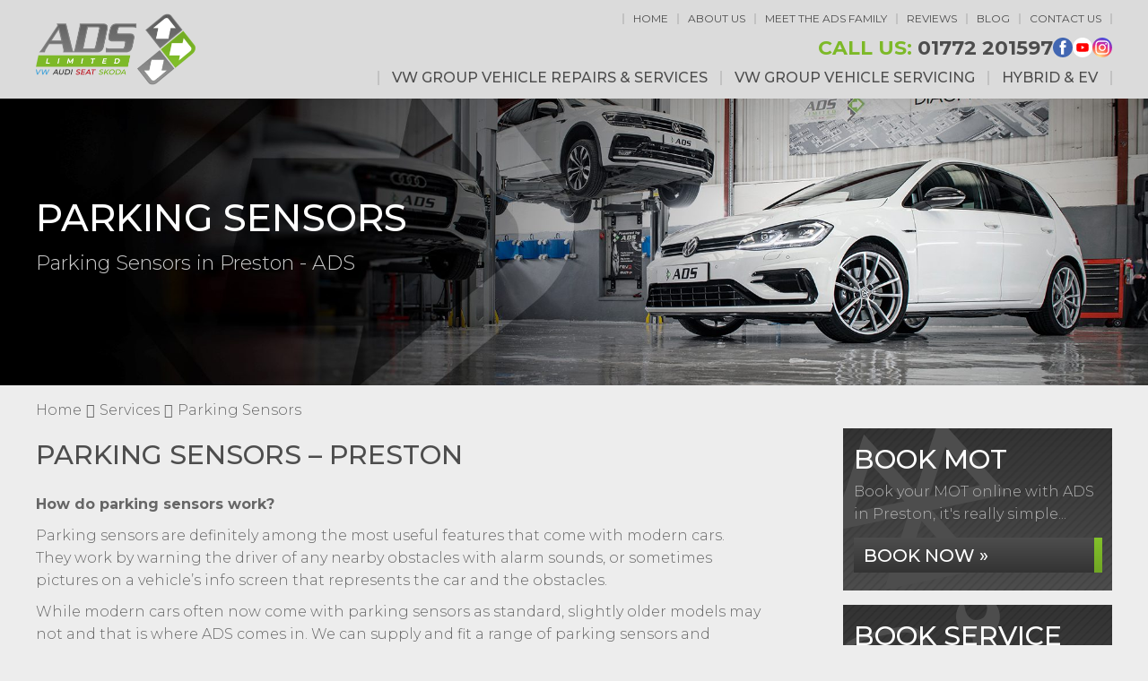

--- FILE ---
content_type: text/html; charset=UTF-8
request_url: https://ads-automotive.co.uk/services/parking-sensors/
body_size: 58395
content:
<!DOCTYPE html><html lang="en-GB" class="no-js"><head><script data-no-optimize="1">var litespeed_docref=sessionStorage.getItem("litespeed_docref");litespeed_docref&&(Object.defineProperty(document,"referrer",{get:function(){return litespeed_docref}}),sessionStorage.removeItem("litespeed_docref"));</script> <meta charset="UTF-8"><meta http-equiv="X-UA-Compatible" content="IE=edge"><meta name="viewport" content="width=device-width, initial-scale=1"><link rel="profile" href="https://gmpg.org/xfn/11"><link rel="preload" href="https://ads-automotive.co.uk/wp-content/themes/gsuk-2025/lib/includes/css-style-options.php?ver=1.0" as="style"><link rel="preload" href="https://ads-automotive.co.uk/wp-content/uploads/2024/03/ADS-Limited-Logo-03.png" as="image"> <script type="litespeed/javascript">window.privacyPolicyUrl='https://ads-automotive.co.uk/wp-content/themes/gsuk-2025/lib/assets/docs/privacy-policy.pdf';window.cookiePolicyUrl='https://ads-automotive.co.uk/wp-content/themes/gsuk-2025/lib/assets/docs/cookies-policy.pdf'</script> <script type="litespeed/javascript">const GSO_SITE_URL='https://ads-automotive.co.uk';const PATH='services/parking-sensors'</script> <meta name='robots' content='index, follow, max-image-preview:large, max-snippet:-1, max-video-preview:-1' /><style>img:is([sizes="auto" i], [sizes^="auto," i]) { contain-intrinsic-size: 3000px 1500px }</style><title>Parking Sensors service in Preston from ADS - 01772 201597</title><meta name="description" content="Call 01772 201597 for Parking Sensors servicing in Preston and the surrounding area from ADS." /><link rel="canonical" href="https://ads-automotive.co.uk/services/parking-sensors/" /><meta property="og:locale" content="en_GB" /><meta property="og:type" content="article" /><meta property="og:title" content="Parking Sensors service in Preston from ADS - 01772 201597" /><meta property="og:description" content="Call 01772 201597 for Parking Sensors servicing in Preston and the surrounding area from ADS." /><meta property="og:url" content="https://ads-automotive.co.uk/services/parking-sensors/" /><meta property="og:site_name" content="ADS Limited" /><meta property="article:modified_time" content="2024-04-30T13:43:43+00:00" /><meta name="twitter:card" content="summary_large_image" /><link rel='stylesheet' id='google-fonts-css' href='https://ads-automotive.co.uk/wp-content/cache/autoptimize/css/autoptimize_single_1eb0e7aa531c891db73fc00661ca0a5e.css?v=1756971393' type='text/css' media="print" onload="this.media='all'" /><link rel='stylesheet' id='dynamic-css' href='https://ads-automotive.co.uk/wp-content/themes/gsuk-2025/lib/includes/css-style-options.php?ver=1.0' type='text/css' media='all' /><style id='classic-theme-styles-inline-css' type='text/css'>/*! This file is auto-generated */
.wp-block-button__link{color:#fff;background-color:#32373c;border-radius:9999px;box-shadow:none;text-decoration:none;padding:calc(.667em + 2px) calc(1.333em + 2px);font-size:1.125em}.wp-block-file__button{background:#32373c;color:#fff;text-decoration:none}</style><link rel='stylesheet' id='brb-public-main-css-css' href='https://ads-automotive.co.uk/wp-content/cache/autoptimize/css/autoptimize_single_1d660267d22b1e0de71698d63b94f0c9.css?ver=1.9.2' type='text/css' media="print" onload="this.media='all'" /> <script type="litespeed/javascript" data-src="https://ads-automotive.co.uk/wp-includes/js/jquery/jquery.min.js?ver=3.7.1" id="jquery-core-js"></script> <link rel="https://api.w.org/" href="https://ads-automotive.co.uk/wp-json/" /><link rel="EditURI" type="application/rsd+xml" title="RSD" href="https://ads-automotive.co.uk/xmlrpc.php?rsd" /><meta name="generator" content="WordPress 6.8.3" /><link rel='shortlink' href='https://ads-automotive.co.uk/?p=2792' /><link rel="alternate" title="oEmbed (JSON)" type="application/json+oembed" href="https://ads-automotive.co.uk/wp-json/oembed/1.0/embed?url=https%3A%2F%2Fads-automotive.co.uk%2Fservices%2Fparking-sensors%2F" /><link rel="alternate" title="oEmbed (XML)" type="text/xml+oembed" href="https://ads-automotive.co.uk/wp-json/oembed/1.0/embed?url=https%3A%2F%2Fads-automotive.co.uk%2Fservices%2Fparking-sensors%2F&#038;format=xml" /><link rel="icon" href="https://ads-automotive.co.uk/wp-content/uploads/2024/06/ADS-Automotive-favicon-01-50x50.png" sizes="32x32" /><link rel="icon" href="https://ads-automotive.co.uk/wp-content/uploads/2024/06/ADS-Automotive-favicon-01-250x250.png" sizes="192x192" /><link rel="apple-touch-icon" href="https://ads-automotive.co.uk/wp-content/uploads/2024/06/ADS-Automotive-favicon-01-250x250.png" /><meta name="msapplication-TileImage" content="https://ads-automotive.co.uk/wp-content/uploads/2024/06/ADS-Automotive-favicon-01-300x300.png" /> <script data-category="analytics" type="litespeed/javascript">var js_golden_solution_site_id=0;try{js_golden_solution_site_id='GLD-1';var use_gs_site_id=js_golden_solution_site_id;console.log('js_golden_solution_site_id:'+js_golden_solution_site_id)}catch(err){console.log('Trying to write the js_golden_solution_site_id to a global var:'+err)}</script> <script data-category="analytics" type="litespeed/javascript">try{gtag('config','G-S43PNF6BNE',{'page_path':'/ads-automotive.co.uk','page_title':'ADS Limited','anonymize_ip':!0})}catch(err){console.log('Trying to log global gs stats:'+err)}</script> <script type="litespeed/javascript">(function(c,l,a,r,i,t,y){c[a]=c[a]||function(){(c[a].q=c[a].q||[]).push(arguments)};t=l.createElement(r);t.async=1;t.src="https://www.clarity.ms/tag/"+i;y=l.getElementsByTagName(r)[0];y.parentNode.insertBefore(t,y)})(window,document,"clarity","script",'uv7vht56l8')</script> <style media="print">/* To be replaced in `head` to control optm data location */</style><link media="all" href="https://ads-automotive.co.uk/wp-content/cache/autoptimize/css/autoptimize_f9c57c2b6a6e26969ccc36c5b14f3506.css" rel="stylesheet"></head><body class="wp-singular services-template-default single single-services postid-2792 wp-theme-gsuk-2025 text-sm md:text-base w-screen"><div id="cookieconsent" class="fixed bottom-0 w-screen z-[9999] text-base leading-6"></div>
 <script async defer type="text/plain" data-category="analytics" src="https://www.googletagmanager.com/gtag/js?id=G-MGF5ECK6J0"></script> <script data-category="analytics" type="litespeed/javascript">window.dataLayer=window.dataLayer||[];function gtag(){dataLayer.push(arguments)}
gtag('js',new Date());gtag('config','G-MGF5ECK6J0',{'anonymize_ip':!0})</script> <div id="page-wrap"><div class="wrapper"><style>.firstnav,
    .firstnav .navigation {
        background: none
    }

    .nav-that-scrolls {
        display: none
    }

    @media (min-width:1024px) {
        .nav-that-scrolls.scrolled {
            display: block
        }
    }</style><div class="top-bar header-standard header-full-right hidden lg:block h-[110px]"><div class="top-bar-inner"><div class="px-4 xl:px-0 xl:container"><div class="pt-[15px] pb-[10px]"><div class="flex justify-between items-center logo-bar"><div class="logo h-full">
<a id="logo" aria-label="Go to home page" class="block h-full flex items-center" href="https://ads-automotive.co.uk/">
<img class="h-full max-h-20" data-no-lazy="1" src="https://ads-automotive.co.uk/wp-content/uploads/2024/03/ADS-Limited-Logo-03.png" alt="" >
</a></div><div class="flex flex-col justify-between h-[80px]"><div class="top-nav"><div class="menu-top-menu-container"><ul id="menu-top-menu" class="flex justify-end"><li id="menu-item-1040" class="menu-item menu-item-type-post_type menu-item-object-page menu-item-home menu-item-1040 px-2.5 font-medium leading-none text-xs"><a href="https://ads-automotive.co.uk/">Home</a></li><li id="menu-item-1041" class="menu-item menu-item-type-post_type menu-item-object-page menu-item-1041 px-2.5 font-medium leading-none text-xs"><a href="https://ads-automotive.co.uk/about-us/">About Us</a></li><li id="menu-item-7397" class="menu-item menu-item-type-post_type menu-item-object-page menu-item-7397 px-2.5 font-medium leading-none text-xs"><a href="https://ads-automotive.co.uk/meet-the-ads-family/">Meet the ADS Family</a></li><li id="menu-item-2758" class="menu-item menu-item-type-post_type_archive menu-item-object-reviews menu-item-2758 px-2.5 font-medium leading-none text-xs"><a href="https://ads-automotive.co.uk/reviews/">Reviews</a></li><li id="menu-item-6525" class="menu-item menu-item-type-post_type_archive menu-item-object-blog-post menu-item-6525 px-2.5 font-medium leading-none text-xs"><a href="https://ads-automotive.co.uk/blog/">Blog</a></li><li id="menu-item-1043" class="menu-item menu-item-type-post_type menu-item-object-page menu-item-1043 px-2.5 font-medium leading-none text-xs"><a href="https://ads-automotive.co.uk/contact-us/">Contact Us</a></li></ul></div></div><div class="call-wrap call flex gap-6 justify-end items-center">
<a href="tel:01772201597" class="mt-0.5 text-xl leading-none font-bold no-underline hidden md:block">
<span class="color-call-us-title">Call Us:</span>
01772 201597        </a><div class="flex flex-row gap-1.5 justify-end items-center"><style>.facebook-bg {
                            background: #4267B2 !important;
                            color: white !important;
                            fill: white !important;
                        }

                        .facebook-bg:hover {
                            background: white !important;
                            color: #4267B2 !important;
                            fill: #4267B2 !important;
                        }</style><a aria-label="Go to Facebook page" href="https://www.facebook.com/adsautomotivetuning" target="_blank" class="social facebook-bg rounded-full text-center">
<svg xmlns="http://www.w3.org/2000/svg" xml:space="preserve" viewBox="0 0 64 64"><path d="M26.3 54.5h9.1V31.8h6.3l.7-7.6h-7v-4.3c0-1.8.4-2.5 2.1-2.5h4.9V9.5h-6.3c-6.7 0-9.8 3-9.8 8.7v6.1h-4.7V32h4.7z"/></svg>                </a><style>.youtube-bg {
                            background: #fff !important;
                            color: #f00 !important;
                            fill: #f00 !important;
                        }

                        .youtube-bg:hover {
                            background: #f00 !important;
                            color: #fff !important;
                            fill: #fff !important;
                        }</style><a aria-label="Go to YouTube page" href="https://www.youtube.com/@adsautomotiveaudispecialis2586" target="_blank" class="social youtube-bg rounded-full text-center">
<svg xmlns="http://www.w3.org/2000/svg" xml:space="preserve" viewBox="0 0 64 64"><path d="m32.9 45.8-8.2-.2c-2.7-.1-5.3.1-7.9-.5-4-.8-4.2-4.8-4.5-8.1-.4-4.7-.2-9.4.5-14.1.4-2.6 2.1-4.2 4.8-4.3 8.9-.6 17.8-.5 26.6-.3.9 0 1.9.2 2.8.3 4.5.8 4.7 5.3 4.9 9.1.3 3.8.2 7.7-.4 11.5-.5 3.1-1.3 5.8-4.9 6-4.7.4-9.1.7-13.7.6m-4.8-8c3.4-2 6.8-3.9 10.2-5.9-3.4-2-6.8-3.9-10.2-5.9z"/></svg>                </a><style>.instagram-bg {
                            background: #d6249f !important;
                            background: radial-gradient(circle at 30% 107%, #fdf497 0%, #fdf497 5%, #fd5949 45%, #d6249f 60%, #285AEB 90%) !important;
                            color: white !important;
                            fill: white !important;
                        }

                        .instagram-bg:hover {
                            background: radial-gradient(circle at 30% 107%, #ffffff 0%, #ffffff 5%, #ffffff 45%, #ffffff 60%, #ffffff 90%) !important;
                        }

                        .instagram-bg .instagram-colour>svg>path,
                        .instagram-bg .instagram-colour>svg>circle {
                            transition: all .3s cubic-bezier(.4, 0, .2, 1);
                        }

                        .instagram-bg:not(:hover) .instagram-colour>svg>path,
                        .instagram-bg:not(:hover) .instagram-colour>svg>circle {
                            fill: white !important;
                        }</style><a aria-label="Go to Instagram page" href="https://www.instagram.com/adsautomotive/" target="_blank" class="social instagram-bg rounded-full text-center"><div class="instagram-colour" style="padding:3px">
<svg xmlns="http://www.w3.org/2000/svg" xml:space="preserve" viewBox="0 0 512 512"><radialGradient id="a" cx="56.35" cy="19.218" r="711.335" gradientTransform="matrix(.9986 -.05234 .04449 .8488 -36.974 443.801)" gradientUnits="userSpaceOnUse"><stop offset="0" style="stop-color:#fed576"/><stop offset=".263" style="stop-color:#f47133"/><stop offset=".609" style="stop-color:#bc3081"/><stop offset="1" style="stop-color:#4c63d2"/></radialGradient><path d="M96.1 23.2c-16.2 6.3-29.9 14.7-43.6 28.4C38.8 65.2 30.4 79 24.1 95.1c-6.1 15.6-10.2 33.5-11.4 59.7s-1.5 34.6-1.5 101.4.3 75.2 1.5 101.4 5.4 44.1 11.4 59.7c6.3 16.2 14.7 29.9 28.4 43.6s27.4 22.1 43.6 28.4c15.6 6.1 33.5 10.2 59.7 11.4s34.6 1.5 101.4 1.5 75.2-.3 101.4-1.5 44.1-5.4 59.7-11.4c16.2-6.3 29.9-14.7 43.6-28.4s22.1-27.4 28.4-43.6c6.1-15.6 10.2-33.5 11.4-59.7s1.5-34.6 1.5-101.4-.3-75.2-1.5-101.4-5.4-44.1-11.4-59.7C484 79 475.6 65.2 462 51.6c-13.7-13.7-27.4-22.1-43.6-28.4-15.6-6.1-33.5-10.2-59.7-11.4s-34.6-1.5-101.4-1.5-75.2.3-101.4 1.5c-26.3 1.1-44.2 5.3-59.8 11.4M356.6 56c24 1.1 37 5.1 45.7 8.5 11.5 4.5 19.7 9.8 28.3 18.4s13.9 16.8 18.4 28.3c3.4 8.7 7.4 21.7 8.5 45.7 1.2 25.9 1.4 33.7 1.4 99.4s-.3 73.5-1.4 99.4c-1.1 24-5.1 37-8.5 45.7-4.5 11.5-9.8 19.7-18.4 28.3s-16.8 13.9-28.3 18.4c-8.7 3.4-21.7 7.4-45.7 8.5-25.9 1.2-33.7 1.4-99.4 1.4s-73.5-.3-99.4-1.4c-24-1.1-37-5.1-45.7-8.5-11.5-4.5-19.7-9.8-28.3-18.4s-13.9-16.8-18.4-28.3c-3.4-8.7-7.4-21.7-8.5-45.7-1.2-25.9-1.4-33.7-1.4-99.4s.3-73.5 1.4-99.4c1.1-24 5.1-37 8.5-45.7 4.5-11.5 9.8-19.7 18.4-28.3s16.8-13.9 28.3-18.4c8.7-3.4 21.7-7.4 45.7-8.5 25.9-1.2 33.7-1.4 99.4-1.4s73.5.2 99.4 1.4" style="fill:url(#a)"/><radialGradient id="b" cx="154.073" cy="134.55" r="365.28" gradientTransform="matrix(.9986 -.05234 .04449 .8488 -24.362 253.295)" gradientUnits="userSpaceOnUse"><stop offset="0" style="stop-color:#fed576"/><stop offset=".263" style="stop-color:#f47133"/><stop offset=".609" style="stop-color:#bc3081"/><stop offset="1" style="stop-color:#4c63d2"/></radialGradient><path d="M130.9 256.3c0 69.8 56.6 126.3 126.3 126.3S383.5 326 383.5 256.3 327 130 257.2 130s-126.3 56.5-126.3 126.3m208.3 0c0 45.3-36.7 82-82 82s-82-36.7-82-82 36.7-82 82-82 82 36.7 82 82" style="fill:url(#b)"/><circle cx="388.6" cy="125" r="29.5" style="fill:#654c9f"/></svg><style>.instagram-colour>svg {
                                    margin-bottom: 6px
                                }</style></div>
</a></div></div><nav class="hidden lg:block navigation firstnav w-full three"><div class="xl:container px-4 xl:px-0" ><div class="navigation"><ul id="menu-primary" class="flex justify-end"><li id="menu-item-1045" class="menu-item menu-item-type-post_type_archive menu-item-object-services current-menu-ancestor current-menu-parent menu-item-has-children menu-item-1045 inline-block font-bold leading-none text-lg"><a href="https://ads-automotive.co.uk/services/" class="w-full block px-3.5 font-bold cursor-pointer py-0">VW Group Vehicle Repairs &#038; Services</a><div class="pt-3 sub-menu-container absolute inset-x-0"><ul class="sub-menu  absolute inset-x-0 megamenu w-full"><li><ul class="container !px-0"></li><li class="w-full float-left px-2.5 mt-24 mb-28"><h2 class="mb-3.5 text-xl leading-5 pl-1">VW Group Vehicle Repairs &#038; Services</h2><ul class="megamenu2 grid grid-cols-3 gap-4"></li><li id="menu-item-7094" class="menu-item menu-item-type-post_type menu-item-object-services menu-item-7094 inline-block font-bold leading-none text-lg !text-sm my-0 px-0 !py-0 flex items-center"><a href="https://ads-automotive.co.uk/services/adas-calibration/">ADAS Calibration</a></li><li id="menu-item-7095" class="menu-item menu-item-type-post_type menu-item-object-services menu-item-7095 inline-block font-bold leading-none text-lg !text-sm my-0 px-0 !py-0 flex items-center"><a href="https://ads-automotive.co.uk/services/air-bag-repairs/">Airbag Repairs</a></li><li id="menu-item-7097" class="menu-item menu-item-type-post_type menu-item-object-services menu-item-7097 inline-block font-bold leading-none text-lg !text-sm my-0 px-0 !py-0 flex items-center"><a href="https://ads-automotive.co.uk/services/auto-electrics/">Auto Electrics</a></li><li id="menu-item-7099" class="menu-item menu-item-type-post_type menu-item-object-services menu-item-7099 inline-block font-bold leading-none text-lg !text-sm my-0 px-0 !py-0 flex items-center"><a href="https://ads-automotive.co.uk/services/breakdown-recovery/">Breakdown Recovery</a></li><li id="menu-item-7100" class="menu-item menu-item-type-post_type menu-item-object-services menu-item-7100 inline-block font-bold leading-none text-lg !text-sm my-0 px-0 !py-0 flex items-center"><a href="https://ads-automotive.co.uk/services/car-air-conditioning/">Car Air Conditioning</a></li><li id="menu-item-7101" class="menu-item menu-item-type-post_type menu-item-object-services menu-item-7101 inline-block font-bold leading-none text-lg !text-sm my-0 px-0 !py-0 flex items-center"><a href="https://ads-automotive.co.uk/services/car-batteries/">Car Batteries</a></li><li id="menu-item-7102" class="menu-item menu-item-type-post_type menu-item-object-services menu-item-7102 inline-block font-bold leading-none text-lg !text-sm my-0 px-0 !py-0 flex items-center"><a href="https://ads-automotive.co.uk/services/car-body-repairs/">Car Body Repairs</a></li><li id="menu-item-7103" class="menu-item menu-item-type-post_type menu-item-object-services menu-item-7103 inline-block font-bold leading-none text-lg !text-sm my-0 px-0 !py-0 flex items-center"><a href="https://ads-automotive.co.uk/services/car-brakes/">Car Brakes</a></li><li id="menu-item-7105" class="menu-item menu-item-type-post_type menu-item-object-services menu-item-7105 inline-block font-bold leading-none text-lg !text-sm my-0 px-0 !py-0 flex items-center"><a href="https://ads-automotive.co.uk/services/car-diagnostics/">Car Diagnostics</a></li><li id="menu-item-7106" class="menu-item menu-item-type-post_type menu-item-object-services menu-item-7106 inline-block font-bold leading-none text-lg !text-sm my-0 px-0 !py-0 flex items-center"><a href="https://ads-automotive.co.uk/services/car-exhausts/">Car Exhausts</a></li><li id="menu-item-7111" class="menu-item menu-item-type-post_type menu-item-object-services menu-item-7111 inline-block font-bold leading-none text-lg !text-sm my-0 px-0 !py-0 flex items-center"><a href="https://ads-automotive.co.uk/services/car-servicing/">Car Servicing</a></li><li id="menu-item-7114" class="menu-item menu-item-type-post_type menu-item-object-services menu-item-7114 inline-block font-bold leading-none text-lg !text-sm my-0 px-0 !py-0 flex items-center"><a href="https://ads-automotive.co.uk/services/carbon-cleaning/">Carbon Cleaning</a></li><li id="menu-item-7122" class="menu-item menu-item-type-post_type menu-item-object-services menu-item-7122 inline-block font-bold leading-none text-lg !text-sm my-0 px-0 !py-0 flex items-center"><a href="https://ads-automotive.co.uk/services/dashcams/">Dashcams</a></li><li id="menu-item-7124" class="menu-item menu-item-type-post_type menu-item-object-services menu-item-7124 inline-block font-bold leading-none text-lg !text-sm my-0 px-0 !py-0 flex items-center"><a href="https://ads-automotive.co.uk/services/dpf-cleaning/">DPF Cleaning</a></li><li id="menu-item-7128" class="menu-item menu-item-type-post_type menu-item-object-services menu-item-7128 inline-block font-bold leading-none text-lg !text-sm my-0 px-0 !py-0 flex items-center"><a href="https://ads-automotive.co.uk/services/engine-tuning/">Engine Tuning</a></li><li id="menu-item-7131" class="menu-item menu-item-type-post_type menu-item-object-services menu-item-7131 inline-block font-bold leading-none text-lg !text-sm my-0 px-0 !py-0 flex items-center"><a href="https://ads-automotive.co.uk/services/fuel-system-cleaning/">Fuel System Cleaning</a></li><li id="menu-item-7132" class="menu-item menu-item-type-post_type menu-item-object-services menu-item-7132 inline-block font-bold leading-none text-lg !text-sm my-0 px-0 !py-0 flex items-center"><a href="https://ads-automotive.co.uk/services/gearbox-repairs/">Gearbox Repairs</a></li><li id="menu-item-7133" class="menu-item menu-item-type-post_type menu-item-object-services menu-item-7133 inline-block font-bold leading-none text-lg !text-sm my-0 px-0 !py-0 flex items-center"><a href="https://ads-automotive.co.uk/services/head-gasket-repairs/">Head Gasket Repairs</a></li><li id="menu-item-7134" class="menu-item menu-item-type-post_type menu-item-object-services menu-item-7134 inline-block font-bold leading-none text-lg !text-sm my-0 px-0 !py-0 flex items-center"><a href="https://ads-automotive.co.uk/services/hybrid-ev-repairs-servicing/">Hybrid &#038; EV Repairs &#038; Servicing</a></li><li id="menu-item-7140" class="menu-item menu-item-type-post_type menu-item-object-services menu-item-7140 inline-block font-bold leading-none text-lg !text-sm my-0 px-0 !py-0 flex items-center"><a href="https://ads-automotive.co.uk/services/mot/">MOT</a></li><li id="menu-item-7145" class="menu-item menu-item-type-post_type menu-item-object-services menu-item-7145 inline-block font-bold leading-none text-lg !text-sm my-0 px-0 !py-0 flex items-center"><a href="https://ads-automotive.co.uk/services/nox-sensor-repair/">NOx Sensor Repair</a></li><li id="menu-item-7148" class="menu-item menu-item-type-post_type menu-item-object-services current-menu-item menu-item-7148 inline-block font-bold leading-none text-lg !text-sm my-0 px-0 !py-0 flex items-center"><a href="https://ads-automotive.co.uk/services/parking-sensors/" aria-current="page">Parking Sensors</a></li><li id="menu-item-7150" class="menu-item menu-item-type-post_type menu-item-object-services menu-item-7150 inline-block font-bold leading-none text-lg !text-sm my-0 px-0 !py-0 flex items-center"><a href="https://ads-automotive.co.uk/services/steering/">Steering</a></li><li id="menu-item-7151" class="menu-item menu-item-type-post_type menu-item-object-services menu-item-7151 inline-block font-bold leading-none text-lg !text-sm my-0 px-0 !py-0 flex items-center"><a href="https://ads-automotive.co.uk/services/suspension/">Suspension</a></li><li id="menu-item-7152" class="menu-item menu-item-type-post_type menu-item-object-services menu-item-7152 inline-block font-bold leading-none text-lg !text-sm my-0 px-0 !py-0 flex items-center"><a href="https://ads-automotive.co.uk/services/timing-belts-cambelts/">Timing Belts / Cambelts</a></li><li id="menu-item-7153" class="menu-item menu-item-type-post_type menu-item-object-services menu-item-7153 inline-block font-bold leading-none text-lg !text-sm my-0 px-0 !py-0 flex items-center"><a href="https://ads-automotive.co.uk/services/turbo-cleaning/">Turbo Cleaning</a></li><li id="menu-item-7154" class="menu-item menu-item-type-post_type menu-item-object-services menu-item-7154 inline-block font-bold leading-none text-lg !text-sm my-0 px-0 !py-0 flex items-center"><a href="https://ads-automotive.co.uk/services/tyre-repairs/">Tyre Repairs</a></li><li id="menu-item-7156" class="menu-item menu-item-type-post_type menu-item-object-services menu-item-7156 inline-block font-bold leading-none text-lg !text-sm my-0 px-0 !py-0 flex items-center"><a href="https://ads-automotive.co.uk/services/vw-t5-t6-specialists/">VW T5 &#038; T6 Specialists</a></li><li id="menu-item-7394" class="menu-item menu-item-type-post_type menu-item-object-services menu-item-7394 inline-block font-bold leading-none text-lg !text-sm my-0 px-0 !py-0 flex items-center"><a href="https://ads-automotive.co.uk/services/vw-group-vehicle-specialists/">VW Group Vehicle Specialists</a></li><li id="menu-item-7157" class="menu-item menu-item-type-post_type menu-item-object-services menu-item-7157 inline-block font-bold leading-none text-lg !text-sm my-0 px-0 !py-0 flex items-center"><a href="https://ads-automotive.co.uk/services/wheel-alignment/">Wheel Alignment</a></li><li id="menu-item-7158" class="menu-item menu-item-type-post_type menu-item-object-services menu-item-7158 inline-block font-bold leading-none text-lg !text-sm my-0 px-0 !py-0 flex items-center"><a href="https://ads-automotive.co.uk/services/wheel-balancing/">Wheel Balancing</a></li><li id="menu-item-7780" class="menu-item menu-item-type-post_type menu-item-object-services menu-item-7780 inline-block font-bold leading-none text-lg !text-sm my-0 px-0 !py-0 flex items-center"><a href="https://ads-automotive.co.uk/services/windscreen-repairs/">Windscreen Repairs</a></li><li id="menu-item-1047" class="last menu-item menu-item-type-post_type_archive menu-item-object-services menu-item-1047 inline-block font-bold leading-none text-lg !text-sm my-0 px-0 !py-0 flex items-center"><a href="https://ads-automotive.co.uk/services/">All Vehicle Repairs &#038; Services&#8230;</a></li></ul></li></ul></li></ul></div></li><li id="menu-item-2661" class="menu-item menu-item-type-post_type_archive menu-item-object-car-service-prices menu-item-2661 inline-block font-bold leading-none text-lg"><a href="https://ads-automotive.co.uk/car-service-prices/" class="w-full block px-3.5 font-bold cursor-pointer py-0">VW Group Vehicle Servicing</a></li><li id="menu-item-7702" class="menu-item menu-item-type-post_type menu-item-object-services menu-item-7702 inline-block font-bold leading-none text-lg"><a href="https://ads-automotive.co.uk/services/hybrid-ev-repairs-servicing/" class="w-full block px-3.5 font-bold cursor-pointer py-0">Hybrid &#038; EV</a></li></ul></div></div></nav></div></div></div></div></div></div><div class="top-bar scrolled-menu header-right top-0 hidden z-[10000] fixed fixed-header-wrapper h-[70px] w-full"><div class="top-bar-inner h-full" ><div class="container hidden lg:block h-full"><div class="flex justify-between items-center h-full"><div class="logo h-full">
<a class="block h-full" aria-label="Go to home page" href="https://ads-automotive.co.uk/">
<img class="h-full py-1 max-h-16" data-no-lazy="1" src="https://ads-automotive.co.uk/wp-content/uploads/2024/03/ADS-Limited-Logo-03.png" alt="">
</a></div><div><div class="call-wrap call flex justify-end items-center">
<a href="tel:01772201597" class="text-xl font-bold no-underline hidden md:block">
<span class="color-call-us-title">Call Us:</span>
01772 201597        </a></div></div></div></div><div id="full-right-mobile" class="px-4 block lg:hidden h-full"><div class="header-wrap flex justify-between items-center h-full">
<a href="https://ads-automotive.co.uk/" class="mobile-logo pr-4 inline-block">
<img class="max-h-16" data-no-lazy="1" src="https://ads-automotive.co.uk/wp-content/uploads/2024/03/ADS-Limited-Logo-03.png" alt="">
</a><div class="flex gap-2 h-full justify-center items-center"><div class="call"><div class="call-wrap call hidden md:inline-block pr-2">
<a href="tel:01772201597" class="text-xl font-bold no-underline">
<span class="color-call-us-title">Call Us: </span>
01772 201597                                </a></div>
<a href="tel:01772201597" class="mobile-call w-7 h-7 text-center font-bold text-xl no-underline inline-block md:hidden">
<svg xmlns="http://www.w3.org/2000/svg" xml:space="preserve" viewBox="0 0 64 64"><path d="M41 24.8c-2.6-2.6-4.9-4.2-.3-9.9 4.7-5.8 7.7-1.4 10.2 1.2 2.9 2.9.1 13.8-10.6 24.4S18.9 53.9 15.9 50.9c-2.5-2.5-6.8-5.5-1.2-10.1 5.8-4.6 7.4-2.3 9.9.3 1.8 1.8 6.4-2 10.3-6 4.1-3.9 7.9-8.5 6.1-10.3"/></svg>                            </a></div><div class="header">
<a href="#menu" class="fixed-bars w-7 h-7 text-center font-bold text-xl no-underline inline-block">
<svg xmlns="http://www.w3.org/2000/svg" xml:space="preserve" viewBox="0 0 64 64"><path d="M14.9 47.3c-2.2 0-3.9-1.7-3.9-3.9s1.7-3.9 3.9-3.9h34.3c2.1 0 3.9 1.8 3.9 3.9s-1.8 3.9-3.9 3.9zm0-11.4c-2.2 0-3.9-1.7-3.9-3.9s1.7-3.9 3.9-3.9h34.3c2.1 0 3.9 1.8 3.9 3.9s-1.8 3.9-3.9 3.9zm0-11.5c-2.2 0-3.9-1.7-3.9-3.9s1.7-3.9 3.9-3.9h34.3c2.1 0 3.9 1.8 3.9 3.9s-1.8 3.9-3.9 3.9z"/></svg>                        </a></div></div></div></div></div></div><div class="block main-menu-block lg:hidden fixed-header-wrapper "><div class="fixed-header-wrapper-inner"><div class="px-4"><div class="header-wrap flex justify-between items-center h-[75px]">
<a href="https://ads-automotive.co.uk/" class="mobile-logo pr-4 inline-block">
<img class="max-h-16" data-no-lazy="1" src="https://ads-automotive.co.uk/wp-content/uploads/2024/03/ADS-Limited-Logo-03.png" alt="">
</a><div class="flex gap-2"><div class="call"><div class="call-wrap call hidden md:inline-block pr-2">
<a href="tel:01772201597" class="text-xl font-bold no-underline">
<span class="color-call-us-title">Call Us: </span>
01772 201597                                </a></div>
<a href="tel:01772201597" class="mobile-call w-7 h-7 text-center font-bold text-xl no-underline inline-block md:hidden">
<svg xmlns="http://www.w3.org/2000/svg" xml:space="preserve" viewBox="0 0 64 64"><path d="M41 24.8c-2.6-2.6-4.9-4.2-.3-9.9 4.7-5.8 7.7-1.4 10.2 1.2 2.9 2.9.1 13.8-10.6 24.4S18.9 53.9 15.9 50.9c-2.5-2.5-6.8-5.5-1.2-10.1 5.8-4.6 7.4-2.3 9.9.3 1.8 1.8 6.4-2 10.3-6 4.1-3.9 7.9-8.5 6.1-10.3"/></svg>                            </a></div><div class="header">
<a href="#menu" class="fixed-bars w-7 h-7 text-center font-bold text-xl no-underline inline-block">
<svg xmlns="http://www.w3.org/2000/svg" xml:space="preserve" viewBox="0 0 64 64"><path d="M14.9 47.3c-2.2 0-3.9-1.7-3.9-3.9s1.7-3.9 3.9-3.9h34.3c2.1 0 3.9 1.8 3.9 3.9s-1.8 3.9-3.9 3.9zm0-11.4c-2.2 0-3.9-1.7-3.9-3.9s1.7-3.9 3.9-3.9h34.3c2.1 0 3.9 1.8 3.9 3.9s-1.8 3.9-3.9 3.9zm0-11.5c-2.2 0-3.9-1.7-3.9-3.9s1.7-3.9 3.9-3.9h34.3c2.1 0 3.9 1.8 3.9 3.9s-1.8 3.9-3.9 3.9z"/></svg>                        </a></div></div></div><div id="menu-wrapper" class="hidden"><nav id="menu" class="menu-mobile-menu-container"><ul id="menu-mobile-menu" class=""><li id='menu-item-1111'  class="menu-item menu-item-type-post_type menu-item-object-page menu-item-home"><a  href="https://ads-automotive.co.uk/">Home</a></li><li id='menu-item-1112'  class="menu-item menu-item-type-post_type menu-item-object-page"><a  href="https://ads-automotive.co.uk/about-us/">About Us</a></li><li id='menu-item-7396'  class="menu-item menu-item-type-post_type menu-item-object-page"><a  href="https://ads-automotive.co.uk/meet-the-ads-family/">Meet the ADS Family</a></li><li><span><strong>VW Group Vehicle Repairs &#038; Services</strong> </span><ul><li id='menu-item-1352'  class="menu-item menu-item-type-post_type menu-item-object-services"><a  href="https://ads-automotive.co.uk/services/car-batteries/">Car Batteries</a></li><li id='menu-item-1354'  class="menu-item menu-item-type-post_type menu-item-object-services"><a  href="https://ads-automotive.co.uk/services/car-brakes/">Car Brakes</a></li><li id='menu-item-1381'  class="menu-item menu-item-type-post_type menu-item-object-services"><a  href="https://ads-automotive.co.uk/services/car-diagnostics/">Car Diagnostics</a></li><li id='menu-item-1360'  class="menu-item menu-item-type-post_type menu-item-object-services"><a  href="https://ads-automotive.co.uk/services/car-repairs/">Car Repairs</a></li><li id='menu-item-1362'  class="menu-item menu-item-type-post_type menu-item-object-services"><a  href="https://ads-automotive.co.uk/services/car-servicing/">Car Servicing</a></li><li id='menu-item-1371'  class="menu-item menu-item-type-post_type menu-item-object-services"><a  href="https://ads-automotive.co.uk/services/clutch-replacement/">Clutch Replacement</a></li><li id='menu-item-1391'  class="menu-item menu-item-type-post_type menu-item-object-services"><a  href="https://ads-automotive.co.uk/services/mechanical-repairs/">Mechanical Repairs</a></li><li id='menu-item-1401'  class="menu-item menu-item-type-post_type menu-item-object-services"><a  href="https://ads-automotive.co.uk/services/wheel-alignment/">Wheel Alignment</a></li><li id='menu-item-1095'  class="menu-item menu-item-type-post_type_archive menu-item-object-services"><a  href="https://ads-automotive.co.uk/services/">All VW Group Vehicle Repairs &#038; Services&#8230;</a></li></ul></li><li id='menu-item-1107'  class="menu-item menu-item-type-post_type_archive menu-item-object-car-service-prices"><a  href="https://ads-automotive.co.uk/car-service-prices/">VW Group Vehicle Servicing</a></li><li id='menu-item-7703'  class="menu-item menu-item-type-post_type menu-item-object-services"><a  href="https://ads-automotive.co.uk/services/hybrid-ev-repairs-servicing/">Hybrid &#038; EV Repairs &#038; Servicing</a></li><li id='menu-item-2764'  class="menu-item menu-item-type-post_type_archive menu-item-object-reviews"><a  href="https://ads-automotive.co.uk/reviews/">Reviews</a></li><li id='menu-item-6527'  class="menu-item menu-item-type-post_type_archive menu-item-object-blog-post"><a  href="https://ads-automotive.co.uk/blog/">Blog</a></li><li id='menu-item-1113'  class="menu-item menu-item-type-post_type menu-item-object-page"><a  href="https://ads-automotive.co.uk/contact-us/">Contact Us</a></li></ul></nav></div></div></div></div><style>.social-navbar > svg {
            height: 2rem;
            fill: #ffffff        }

        .mm-navbars--bottom {
            visibility: visible;
            border-top: #333333        }</style> <script type="litespeed/javascript">const mmenuShowPhoneNumbers=!1;const phone_number_1_label='';const phone_number_1='01772 201597';const phone_number_2_label='';const phone_number_2='';const loadMMenu=()=>{if(typeof Mmenu==='undefined'){setTimeout(()=>{loadMMenu()},100);return}
new Mmenu("#menu",{offCanvas:{position:'right',},navbars:[{"position":"bottom","content":[mmenuShowPhoneNumbers&&phone_number_1?'<div class="py-4 flex flex-col gap-1"><span class="font-semibold">'+(phone_number_1_label?phone_number_1_label+' ':'')+'</span><a href="tel:'+phone_number_1.replace(/\s+/g,'')+'" class="no-underline">'+phone_number_1+'</a></div>':'',mmenuShowPhoneNumbers&&phone_number_2?'<div class="py-4 flex flex-col gap-1"><span class="font-semibold">'+(phone_number_2_label?phone_number_2_label+' ':'')+'</span><a href="tel:'+phone_number_2.replace(/\s+/g,'')+'" class="no-underline">'+phone_number_2+'</a></div>':'',]},{"position":"bottom","content":['<a href="https://www.facebook.com/adsautomotivetuning" target="_blank" class="h-8 social rounded-full text-center social-navbar "facebook-bg"><svg xmlns="http://www.w3.org/2000/svg" xml:space="preserve" viewBox="0 0 64 64"><path d="M26.3 54.5h9.1V31.8h6.3l.7-7.6h-7v-4.3c0-1.8.4-2.5 2.1-2.5h4.9V9.5h-6.3c-6.7 0-9.8 3-9.8 8.7v6.1h-4.7V32h4.7z"/></svg></a>"','<a href="https://www.youtube.com/@adsautomotiveaudispecialis2586" target="_blank" class="h-8 social rounded-full text-center social-navbar "youtube-bg"><svg xmlns="http://www.w3.org/2000/svg" xml:space="preserve" viewBox="0 0 64 64"><path d="m32.9 45.8-8.2-.2c-2.7-.1-5.3.1-7.9-.5-4-.8-4.2-4.8-4.5-8.1-.4-4.7-.2-9.4.5-14.1.4-2.6 2.1-4.2 4.8-4.3 8.9-.6 17.8-.5 26.6-.3.9 0 1.9.2 2.8.3 4.5.8 4.7 5.3 4.9 9.1.3 3.8.2 7.7-.4 11.5-.5 3.1-1.3 5.8-4.9 6-4.7.4-9.1.7-13.7.6m-4.8-8c3.4-2 6.8-3.9 10.2-5.9-3.4-2-6.8-3.9-10.2-5.9z"/></svg></a>"','<a href="https://www.instagram.com/adsautomotive/" target="_blank" class="h-8 social rounded-full text-center social-navbar "instagram-bg"><svg xmlns="http://www.w3.org/2000/svg" xml:space="preserve" viewBox="0 0 64 64"><path d="M32 12c6.5 0 7.3 0 9.9.1 2.4.1 3.7.5 4.5.8 1.1.4 2 1 2.8 1.8.9.9 1.4 1.7 1.8 2.8.3.9.7 2.2.8 4.5.2 2.7.2 3.5.2 10s0 7.3-.1 9.9c-.1 2.4-.5 3.7-.8 4.5-.4 1.1-1 2-1.8 2.8-.9.9-1.7 1.4-2.8 1.8-.9.3-2.2.7-4.5.8-2.7.2-3.5.2-10 .2s-7.3 0-9.9-.1c-2.4-.1-3.7-.5-4.5-.8-1.1-.4-2-1-2.8-1.8-.9-.9-1.4-1.7-1.8-2.8-.3-.9-.7-2.2-.8-4.5-.2-2.7-.2-3.5-.2-10s0-7.3.1-9.9c.1-2.4.5-3.7.8-4.5.4-1.1 1-2 1.8-2.8.9-.9 1.7-1.4 2.8-1.8.9-.3 2.2-.7 4.5-.8 2.7-.2 3.5-.2 10-.2m0 7.5c-6.9 0-12.5 5.6-12.5 12.5S25.1 44.5 32 44.5 44.5 38.9 44.5 32 38.9 19.5 32 19.5m0 20.6c-4.5 0-8.1-3.6-8.1-8.1s3.6-8.1 8.1-8.1 8.1 3.6 8.1 8.1-3.6 8.1-8.1 8.1M47.9 19c0-1.6-1.3-2.9-2.9-2.9s-2.9 1.3-2.9 2.9 1.3 2.9 2.9 2.9 2.9-1.3 2.9-2.9"/></svg></a>"',]}]},{offCanvas:{page:{selector:"#page-wrap > .wrapper",},}})}
if(document.readyState==='complete'){loadMMenu()}else{window.addEventListener('load',loadMMenu)}</script> <nav class="hidden lg:block navigation nav-that-scrolls w-full three"><div class="xl:container h-11 flex items-center justify-end px-4 xl:px-0"><div class="navigation"><ul id="menu-primary-1" class="flex justify-end"><li class="menu-item menu-item-type-post_type_archive menu-item-object-services current-menu-ancestor current-menu-parent menu-item-has-children menu-item-1045 py-2 inline-block font-bold leading-4 text-lg"><a href="https://ads-automotive.co.uk/services/" class="w-full block px-3.5 font-bold cursor-pointer py-[5px]">VW Group Vehicle Repairs &#038; Services</a><div class="pt-2 sub-menu-container absolute inset-x-0"><ul class="sub-menu  absolute inset-x-0 megamenu w-full"><li><ul class="container !px-0"></li><li class="w-full float-left px-2.5 mt-24 mb-28"><h2 class="mb-3.5 text-xl leading-5 pl-1">VW Group Vehicle Repairs &#038; Services</h2><ul class="megamenu2 grid grid-cols-3 gap-4"></li><li class="menu-item menu-item-type-post_type menu-item-object-services menu-item-7094 py-2 inline-block font-bold leading-4 text-lg !text-sm my-0 px-0 !py-0 flex items-center"><a href="https://ads-automotive.co.uk/services/adas-calibration/">ADAS Calibration</a></li><li class="menu-item menu-item-type-post_type menu-item-object-services menu-item-7095 py-2 inline-block font-bold leading-4 text-lg !text-sm my-0 px-0 !py-0 flex items-center"><a href="https://ads-automotive.co.uk/services/air-bag-repairs/">Airbag Repairs</a></li><li class="menu-item menu-item-type-post_type menu-item-object-services menu-item-7097 py-2 inline-block font-bold leading-4 text-lg !text-sm my-0 px-0 !py-0 flex items-center"><a href="https://ads-automotive.co.uk/services/auto-electrics/">Auto Electrics</a></li><li class="menu-item menu-item-type-post_type menu-item-object-services menu-item-7099 py-2 inline-block font-bold leading-4 text-lg !text-sm my-0 px-0 !py-0 flex items-center"><a href="https://ads-automotive.co.uk/services/breakdown-recovery/">Breakdown Recovery</a></li><li class="menu-item menu-item-type-post_type menu-item-object-services menu-item-7100 py-2 inline-block font-bold leading-4 text-lg !text-sm my-0 px-0 !py-0 flex items-center"><a href="https://ads-automotive.co.uk/services/car-air-conditioning/">Car Air Conditioning</a></li><li class="menu-item menu-item-type-post_type menu-item-object-services menu-item-7101 py-2 inline-block font-bold leading-4 text-lg !text-sm my-0 px-0 !py-0 flex items-center"><a href="https://ads-automotive.co.uk/services/car-batteries/">Car Batteries</a></li><li class="menu-item menu-item-type-post_type menu-item-object-services menu-item-7102 py-2 inline-block font-bold leading-4 text-lg !text-sm my-0 px-0 !py-0 flex items-center"><a href="https://ads-automotive.co.uk/services/car-body-repairs/">Car Body Repairs</a></li><li class="menu-item menu-item-type-post_type menu-item-object-services menu-item-7103 py-2 inline-block font-bold leading-4 text-lg !text-sm my-0 px-0 !py-0 flex items-center"><a href="https://ads-automotive.co.uk/services/car-brakes/">Car Brakes</a></li><li class="menu-item menu-item-type-post_type menu-item-object-services menu-item-7105 py-2 inline-block font-bold leading-4 text-lg !text-sm my-0 px-0 !py-0 flex items-center"><a href="https://ads-automotive.co.uk/services/car-diagnostics/">Car Diagnostics</a></li><li class="menu-item menu-item-type-post_type menu-item-object-services menu-item-7106 py-2 inline-block font-bold leading-4 text-lg !text-sm my-0 px-0 !py-0 flex items-center"><a href="https://ads-automotive.co.uk/services/car-exhausts/">Car Exhausts</a></li><li class="menu-item menu-item-type-post_type menu-item-object-services menu-item-7111 py-2 inline-block font-bold leading-4 text-lg !text-sm my-0 px-0 !py-0 flex items-center"><a href="https://ads-automotive.co.uk/services/car-servicing/">Car Servicing</a></li><li class="menu-item menu-item-type-post_type menu-item-object-services menu-item-7114 py-2 inline-block font-bold leading-4 text-lg !text-sm my-0 px-0 !py-0 flex items-center"><a href="https://ads-automotive.co.uk/services/carbon-cleaning/">Carbon Cleaning</a></li><li class="menu-item menu-item-type-post_type menu-item-object-services menu-item-7122 py-2 inline-block font-bold leading-4 text-lg !text-sm my-0 px-0 !py-0 flex items-center"><a href="https://ads-automotive.co.uk/services/dashcams/">Dashcams</a></li><li class="menu-item menu-item-type-post_type menu-item-object-services menu-item-7124 py-2 inline-block font-bold leading-4 text-lg !text-sm my-0 px-0 !py-0 flex items-center"><a href="https://ads-automotive.co.uk/services/dpf-cleaning/">DPF Cleaning</a></li><li class="menu-item menu-item-type-post_type menu-item-object-services menu-item-7128 py-2 inline-block font-bold leading-4 text-lg !text-sm my-0 px-0 !py-0 flex items-center"><a href="https://ads-automotive.co.uk/services/engine-tuning/">Engine Tuning</a></li><li class="menu-item menu-item-type-post_type menu-item-object-services menu-item-7131 py-2 inline-block font-bold leading-4 text-lg !text-sm my-0 px-0 !py-0 flex items-center"><a href="https://ads-automotive.co.uk/services/fuel-system-cleaning/">Fuel System Cleaning</a></li><li class="menu-item menu-item-type-post_type menu-item-object-services menu-item-7132 py-2 inline-block font-bold leading-4 text-lg !text-sm my-0 px-0 !py-0 flex items-center"><a href="https://ads-automotive.co.uk/services/gearbox-repairs/">Gearbox Repairs</a></li><li class="menu-item menu-item-type-post_type menu-item-object-services menu-item-7133 py-2 inline-block font-bold leading-4 text-lg !text-sm my-0 px-0 !py-0 flex items-center"><a href="https://ads-automotive.co.uk/services/head-gasket-repairs/">Head Gasket Repairs</a></li><li class="menu-item menu-item-type-post_type menu-item-object-services menu-item-7134 py-2 inline-block font-bold leading-4 text-lg !text-sm my-0 px-0 !py-0 flex items-center"><a href="https://ads-automotive.co.uk/services/hybrid-ev-repairs-servicing/">Hybrid &#038; EV Repairs &#038; Servicing</a></li><li class="menu-item menu-item-type-post_type menu-item-object-services menu-item-7140 py-2 inline-block font-bold leading-4 text-lg !text-sm my-0 px-0 !py-0 flex items-center"><a href="https://ads-automotive.co.uk/services/mot/">MOT</a></li><li class="menu-item menu-item-type-post_type menu-item-object-services menu-item-7145 py-2 inline-block font-bold leading-4 text-lg !text-sm my-0 px-0 !py-0 flex items-center"><a href="https://ads-automotive.co.uk/services/nox-sensor-repair/">NOx Sensor Repair</a></li><li class="menu-item menu-item-type-post_type menu-item-object-services current-menu-item menu-item-7148 py-2 inline-block font-bold leading-4 text-lg !text-sm my-0 px-0 !py-0 flex items-center"><a href="https://ads-automotive.co.uk/services/parking-sensors/" aria-current="page">Parking Sensors</a></li><li class="menu-item menu-item-type-post_type menu-item-object-services menu-item-7150 py-2 inline-block font-bold leading-4 text-lg !text-sm my-0 px-0 !py-0 flex items-center"><a href="https://ads-automotive.co.uk/services/steering/">Steering</a></li><li class="menu-item menu-item-type-post_type menu-item-object-services menu-item-7151 py-2 inline-block font-bold leading-4 text-lg !text-sm my-0 px-0 !py-0 flex items-center"><a href="https://ads-automotive.co.uk/services/suspension/">Suspension</a></li><li class="menu-item menu-item-type-post_type menu-item-object-services menu-item-7152 py-2 inline-block font-bold leading-4 text-lg !text-sm my-0 px-0 !py-0 flex items-center"><a href="https://ads-automotive.co.uk/services/timing-belts-cambelts/">Timing Belts / Cambelts</a></li><li class="menu-item menu-item-type-post_type menu-item-object-services menu-item-7153 py-2 inline-block font-bold leading-4 text-lg !text-sm my-0 px-0 !py-0 flex items-center"><a href="https://ads-automotive.co.uk/services/turbo-cleaning/">Turbo Cleaning</a></li><li class="menu-item menu-item-type-post_type menu-item-object-services menu-item-7154 py-2 inline-block font-bold leading-4 text-lg !text-sm my-0 px-0 !py-0 flex items-center"><a href="https://ads-automotive.co.uk/services/tyre-repairs/">Tyre Repairs</a></li><li class="menu-item menu-item-type-post_type menu-item-object-services menu-item-7156 py-2 inline-block font-bold leading-4 text-lg !text-sm my-0 px-0 !py-0 flex items-center"><a href="https://ads-automotive.co.uk/services/vw-t5-t6-specialists/">VW T5 &#038; T6 Specialists</a></li><li class="menu-item menu-item-type-post_type menu-item-object-services menu-item-7394 py-2 inline-block font-bold leading-4 text-lg !text-sm my-0 px-0 !py-0 flex items-center"><a href="https://ads-automotive.co.uk/services/vw-group-vehicle-specialists/">VW Group Vehicle Specialists</a></li><li class="menu-item menu-item-type-post_type menu-item-object-services menu-item-7157 py-2 inline-block font-bold leading-4 text-lg !text-sm my-0 px-0 !py-0 flex items-center"><a href="https://ads-automotive.co.uk/services/wheel-alignment/">Wheel Alignment</a></li><li class="menu-item menu-item-type-post_type menu-item-object-services menu-item-7158 py-2 inline-block font-bold leading-4 text-lg !text-sm my-0 px-0 !py-0 flex items-center"><a href="https://ads-automotive.co.uk/services/wheel-balancing/">Wheel Balancing</a></li><li class="menu-item menu-item-type-post_type menu-item-object-services menu-item-7780 py-2 inline-block font-bold leading-4 text-lg !text-sm my-0 px-0 !py-0 flex items-center"><a href="https://ads-automotive.co.uk/services/windscreen-repairs/">Windscreen Repairs</a></li><li class="last menu-item menu-item-type-post_type_archive menu-item-object-services menu-item-1047 py-2 inline-block font-bold leading-4 text-lg !text-sm my-0 px-0 !py-0 flex items-center"><a href="https://ads-automotive.co.uk/services/">All Vehicle Repairs &#038; Services&#8230;</a></li></ul></li></ul></li></ul></div></li><li class="menu-item menu-item-type-post_type_archive menu-item-object-car-service-prices menu-item-2661 py-2 inline-block font-bold leading-4 text-lg"><a href="https://ads-automotive.co.uk/car-service-prices/" class="w-full block px-3.5 font-bold cursor-pointer py-[5px]">VW Group Vehicle Servicing</a></li><li class="menu-item menu-item-type-post_type menu-item-object-services menu-item-7702 py-2 inline-block font-bold leading-4 text-lg"><a href="https://ads-automotive.co.uk/services/hybrid-ev-repairs-servicing/" class="w-full block px-3.5 font-bold cursor-pointer py-[5px]">Hybrid &#038; EV</a></li></ul></div></div></nav><div class="banner-inner md:py-0 sm:h-72 lg:h-80 banner-image-contained"  style="background: #333333;
background: -moz-linear-gradient(top, #333333 0%, #4d4d4d 100%);
background: -webkit-linear-gradient(top, #333333 0%, #4d4d4d 100%);
background: linear-gradient(to bottom, #333333 0%, #4d4d4d 100%);
filter: progid:DXImageTransform.Microsoft.gradient( startColorstr='#333333', endColorstr='#4d4d4d',GradientType=0 );"><div class="banner-background h-full bg-center bg-cover bg-no-repeat overflow-hidden relative"  style="background-image:url(https://ads-automotive.co.uk/wp-content/uploads/2024/03/Banner-VW-Group-02.jpg);"><div class="py-4 banner-inner-inner relative h-full" ><div class="absolute inset-0" style="background-color:#000000;opacity:0.3;"></div><div class="lg:container py-2 px-4 lg:px-0 h-full relative"  style=""><div class="flex h-full items-center justify-between z-10 relative"><div class="inner w-3/5 md:w-1/2 lg:w-2/5 py-2 md:py-6"><p class="promo-banner-title font-bold">Parking Sensors</p><p class="promo-banner-text hidden md:block">Parking Sensors in Preston - ADS</p></div></div></div></div></div></div><div class="px-4 xl:px-0 xl:container subpage inner-page car-repairs-1"><div class="w-full overflow-auto clear-both mt-4 mb-2"><div role="navigation" aria-label="Breadcrumbs" class="breadcrumb-trail breadcrumbs w-full" itemprop="breadcrumb"><ul class="trail-items" itemscope itemtype="http://schema.org/BreadcrumbList"><meta name="numberOfItems" content="3" /><meta name="itemListOrder" content="Ascending" /><li itemprop="itemListElement" itemscope itemtype="http://schema.org/ListItem" class="trail-item trail-begin"><a href="https://ads-automotive.co.uk/" rel="home" itemprop="item"><span itemprop="name">Home</span></a><meta itemprop="position" content="1" /></li><li itemprop="itemListElement" itemscope itemtype="http://schema.org/ListItem" class="trail-item"><a href="https://ads-automotive.co.uk/services/" itemprop="item"><span itemprop="name">Services</span></a><meta itemprop="position" content="2" /></li><li itemprop="itemListElement" itemscope itemtype="http://schema.org/ListItem" class="trail-item trail-end"><a href="https://ads-automotive.co.uk/services/parking-sensors/" itemprop="item"><span itemprop="name">Parking Sensors</span></a><meta itemprop="position" content="3" /></li></ul></div><div class="clear-both"></div></div><div class="grid lg:grid-cols-12"><div class="lg:col-span-9 lg:pr-[90px] with-sidebar car-repairs-1"><div class="car-text"><h1 class="heading pt-3 pb-6">
Parking Sensors – Preston</h1><p><strong>How do parking sensors work?</strong></p><p>Parking sensors are definitely among the most useful features that come with modern cars. They work by warning the driver of any nearby obstacles with alarm sounds, or sometimes pictures on a vehicle’s info screen that represents the car and the obstacles.</p><p>While modern cars often now come with parking sensors as standard, slightly older models may not and that is where ADS comes in. We can supply and fit a range of parking sensors and reversing cameras at our workshop in Preston, making parking your car a safer and easier experience.</p><p><em>ADS are proud to be affiliated with some of the most respected names in the automotive industry such as Avon Tuning, HEVRA, Castrol and the DPF Doctor as well as boasting IMI-trained technicians who are qualified to work on all models of cars including electric and hybrid.</em></p><p><strong>To find out more about Parking Sensors in Preston, contact us online or call us directly on <a href="tel:01772 201597">01772 201597</a></strong></p><p><a class="btn btn-wrap" href="https://ads-automotive.co.uk/contact-us/" rel="noopener">Contact Us Online »</a></p><div class="car-services-1 mt-12"><div class="grid md:grid-cols-2 mb-4"><div class="mt-3.5 item">
<a href="https://ads-automotive.co.uk/services/adas-calibration/" class="no-underline flex gap-4">
<span class="image inline-block rounded-md svgicon"><svg class="my-0 mx-auto" version="1.1" id="Layer_1" xmlns="http://www.w3.org/2000/svg" xmlns:xlink="http://www.w3.org/1999/xlink" x="0px" y="0px" width="64px" height="64px" viewBox="0 0 128 128" enable-background="new 0 0 128 128" xml:space="preserve"><path d="M53.882,18.924c-4.265-3.5-10.712-3.39-14.221,0.119c-6.873,6.873-13.746,13.746-20.618,20.618
c-3.509,3.509-3.62,9.957-0.12,14.222c16.674,20.029,35.164,38.52,55.195,55.194c4.265,3.499,10.712,3.39,14.222-0.12
c6.872-6.872,13.745-13.745,20.617-20.617c3.51-3.51,3.619-9.957,0.12-14.222C92.402,54.088,73.912,35.598,53.882,18.924z
M63.853,30.56c3.732,4.989,7.464,9.978,11.197,14.967c-12.565,6.762-22.763,16.959-29.525,29.524
c-4.989-3.731-9.977-7.465-14.966-11.197C38.184,49.685,49.683,38.186,63.853,30.56z M32.527,66.836L48.69,79.134l9.875,10.101
l-1.82,1.819L32.527,66.836z M57.718,92.026l1.809-1.809l3.233,3.307l7.244,10.788L57.718,92.026z M72.889,106.184
c-2.515-3.771-5.028-7.542-7.543-11.312c12.566-6.763,22.763-16.959,29.524-29.524c3.771,2.515,7.542,5.028,11.312,7.543
C98.557,87.06,87.059,98.558,72.889,106.184z M104.312,70.003l-10.787-7.244l-3.308-3.233l1.81-1.809L104.312,70.003z
M91.055,56.745l-1.82,1.82L79.133,48.69L66.836,32.526L91.055,56.745z"/>
<g>
<g>
<path d="M53.668,96.979c-2.909,0.011-5.777-0.754-8.436-1.977c-2.667-1.244-5.081-2.94-7.211-5.068
c-2.038-2.032-3.805-4.518-5.028-7.162c-1.223-2.659-1.987-5.529-1.972-8.439c1.583,2.432,3.056,4.706,4.676,6.833
c1.618,2.142,3.3,4.081,5.196,5.986c1.808,1.808,3.818,3.56,5.938,5.156C48.959,93.929,51.235,95.4,53.668,96.979z"/>
</g>
<g>
<path d="M64.003,107.314c-5.694,0.947-11.71,0.333-17.303-1.599c-5.615-1.896-10.799-5.177-15.02-9.396
c-4.223-4.217-7.503-9.402-9.401-15.018c-1.933-5.594-2.545-11.612-1.593-17.306c0.721,5.714,2.176,11.147,4.491,16.146
c2.334,4.982,5.482,9.503,9.331,13.351c3.844,3.853,8.365,7.001,13.348,9.336C52.854,105.146,58.29,106.599,64.003,107.314z"/>
</g>
<g>
<path d="M72.933,116.242c-8.196,2.402-17.202,2.393-25.64,0.104c-4.237-1.104-8.301-2.865-12.122-5.04
c-3.805-2.213-7.303-4.948-10.444-8.034c-3.09-3.137-5.818-6.64-8.038-10.44c-2.173-3.822-3.94-7.884-5.042-12.122
c-2.29-8.438-2.297-17.447,0.11-25.642c-0.756,8.49,0.184,16.93,2.875,24.729c1.381,3.88,3.094,7.632,5.301,11.082
c2.158,3.475,4.708,6.7,7.621,9.567c2.863,2.916,6.094,5.46,9.564,7.624c3.452,2.205,7.202,3.923,11.083,5.303
C56.001,116.065,64.443,117.003,72.933,116.242z"/>
</g>
<g>
<path d="M74.333,31.021c2.908-0.01,5.777,0.755,8.436,1.977c2.667,1.245,5.081,2.942,7.21,5.069
c2.038,2.032,3.805,4.517,5.028,7.162c1.224,2.658,1.988,5.529,1.973,8.438c-1.583-2.431-3.057-4.706-4.677-6.833
c-1.618-2.142-3.3-4.081-5.196-5.986c-1.809-1.808-3.818-3.56-5.938-5.157C79.042,34.071,76.766,32.599,74.333,31.021z"/>
</g>
<g>
<path d="M63.998,20.686c5.694-0.947,11.71-0.333,17.303,1.599c5.615,1.896,10.798,5.177,15.02,9.396
c4.223,4.217,7.503,9.402,9.4,15.017c1.934,5.593,2.546,11.612,1.594,17.305c-0.721-5.714-2.177-11.147-4.491-16.145
c-2.334-4.982-5.482-9.502-9.331-13.35c-3.844-3.853-8.365-7.001-13.348-9.336C75.146,22.855,69.711,21.402,63.998,20.686z"/>
</g>
<g>
<path d="M55.069,11.757c8.196-2.402,17.202-2.392,25.639-0.104c4.237,1.103,8.301,2.864,12.122,5.04
c3.805,2.213,7.303,4.948,10.443,8.033c3.09,3.137,5.818,6.64,8.038,10.44c2.173,3.823,3.939,7.885,5.041,12.123
c2.29,8.438,2.297,17.446-0.109,25.641c0.756-8.49-0.185-16.93-2.876-24.728c-1.381-3.88-3.093-7.632-5.301-11.083
c-2.157-3.474-4.708-6.7-7.619-9.567c-2.864-2.917-6.095-5.46-9.565-7.625c-3.451-2.205-7.202-3.922-11.083-5.302
C72,11.935,63.558,10.997,55.069,11.757z"/>
</g>
</g>
</svg></span><div class="item-desc flex flex-col justify-center font-bold">
<span class="title text-xl">ADAS Calibration</span>
<span class="link">Find out more &raquo;</span></div>
</a></div><div class="mt-3.5 item">
<a href="https://ads-automotive.co.uk/services/air-bag-repairs/" class="no-underline flex gap-4">
<span class="image inline-block rounded-md svgicon"><svg class="my-0 mx-auto" version="1.1" id="Layer_1" xmlns="http://www.w3.org/2000/svg" xmlns:xlink="http://www.w3.org/1999/xlink" x="0px" y="0px" width="64px" height="64px" viewBox="0 0 128 128" enable-background="new 0 0 128 128" xml:space="preserve"><path d="M110.083,52.351l-8.309,3.207l0.815-3.255c0.85-3.403-0.049-6.832-2.109-9.362l5.196-2.006
c3.155-1.218,6.694,0.353,7.911,3.506C114.807,47.592,113.236,51.135,110.083,52.351z M91.838,82.69l7.784-31.131
c1.024-4.098-1.467-8.251-5.566-9.275c-4.093-1.019-8.25,1.467-9.274,5.565l-4.917,19.675L91.838,82.69z M75.762,91.95
l-12.931-2.619l-10.044,20.351c-1.333,2.699-4.044,4.264-6.864,4.264c-1.136,0-2.291-0.252-3.379-0.79
c-3.787-1.869-5.343-6.456-3.473-10.245l12.65-25.63c1.536-3.113,4.979-4.799,8.377-4.11l1.691,0.342
c0.332,0.899,0.799,1.755,1.411,2.528L75.762,91.95z M99.089,112.802c-1.81,0-3.599-0.799-4.809-2.327L65.602,74.146
c-2.094-2.654-1.642-6.502,1.011-8.595c2.653-2.095,6.5-1.641,8.594,1.011l28.681,36.329c2.093,2.652,1.643,6.499-1.011,8.595
C101.752,112.371,100.415,112.802,99.089,112.802z M95.548,13.946c-6.919,0-12.525,5.607-12.525,12.525
c0,6.917,5.606,12.524,12.525,12.524c6.915,0,12.522-5.607,12.522-12.524C108.07,19.555,102.464,13.946,95.548,13.946z
M40.953,13.988C26.067,13.988,14,26.056,14,40.941s12.067,26.954,26.953,26.954s26.953-12.068,26.953-26.954
C67.906,26.056,55.838,13.988,40.953,13.988z"/></svg></span><div class="item-desc flex flex-col justify-center font-bold">
<span class="title text-xl">Airbag Repairs</span>
<span class="link">Find out more &raquo;</span></div>
</a></div><div class="mt-3.5 item">
<a href="https://ads-automotive.co.uk/services/auto-electrics/" class="no-underline flex gap-4">
<span class="image inline-block rounded-md svgicon"><svg class="my-0 mx-auto" version="1.1" id="Layer_1" xmlns="http://www.w3.org/2000/svg" xmlns:xlink="http://www.w3.org/1999/xlink" x="0px" y="0px" width="64px" height="64px" viewBox="0 0 128 128" enable-background="new 0 0 128 128" xml:space="preserve"><path d="M81.568,29.161c0-0.559-0.738-1.686-0.842-1.961c0,0-0.447-0.524-0.848-1.552c0.105-0.058,0.18,0.056,0.297,0.056h0.47
c1.062,0,1.933-0.804,1.933-1.681s-0.87-1.681-1.933-1.681h-0.47c-0.55,0-1.043,0.128-1.396,0.442
c-1.081-2.761-2.309-5.945-2.529-6.397c-0.635-1.3-2.656-1.98-3.771-2.267c0,0-1.861-0.744-8.083-0.744c-0.005,0-0.402,0-0.402,0
s-0.385,0-0.39,0c-6.221,0-8.083,0.762-8.083,0.762c-1.115,0.286-3.136,0.984-3.772,2.284c-0.221,0.453-1.448,3.6-2.528,6.361
c-0.354-0.314-0.847-0.442-1.396-0.442h-0.471c-1.063,0-1.933,0.804-1.933,1.681s0.869,1.681,1.933,1.681h0.471
c0.116,0,0.193-0.114,0.299-0.056c-0.4,1.028-0.653,1.488-0.653,1.488c-0.103,0.275-0.644,1.467-0.644,2.025v2.719
c-0.561,0.667-1.1,2.09-1.1,3.766c0,2.307,1.062,4.163,2.23,4.163c0.075,0,0.15-0.04,0.224-0.056
c0.065,0.01,0.129-0.041,0.201-0.041h15.61h15.622c0.072,0,0.184,0.05,0.25,0.041c0.072,0.015,0.195,0.087,0.271,0.087
c1.169,0,2.334-1.872,2.334-4.179c0-1.674-0.342-3.115-0.902-3.781L81.568,29.161L81.568,29.161z M53.239,17.208
c0.051-0.106,0.934-0.874,2.771-1.398c0.018-0.005,1.886-0.753,7.594-0.753c0.005,0,0.391,0,0.391,0s0.397,0,0.401,0
c5.709,0,7.576,0.748,7.593,0.753c1.837,0.525,2.718,1.336,2.769,1.442c0.188,0.389,1.025,3.003,2.129,5.821
c-3.355,0.798-7.786,1.291-12.893,1.291s-9.532-0.493-12.887-1.291C52.211,20.254,53.053,17.597,53.239,17.208z M55.256,29.752
c-0.002,0.016-0.005,0.033-0.008,0.049c-0.15,0.858-1.442,1.586-2.884,1.625c-0.668,0.004-1.335,0.008-2.001,0.014
c-1.444,0.039-2.42-1.032-2.183-2.395c0.004-0.024,0.01-0.049,0.013-0.074c0.238-1.362,1.548-2.186,2.922-1.84
c0.641,0.147,1.28,0.294,1.922,0.44C54.414,27.918,55.408,28.894,55.256,29.752z M70.309,30.746H57.693
c-0.361,0-0.657-0.305-0.657-0.56c0-0.255,0.296-0.561,0.657-0.561h12.615c0.361,0,0.657,0.305,0.657,0.561
C70.965,30.44,70.669,30.746,70.309,30.746z M77.638,31.44c-0.667-0.005-1.334-0.01-2.002-0.014
c-1.442-0.039-2.733-0.767-2.884-1.625c-0.004-0.015-0.007-0.033-0.009-0.049c-0.15-0.858,0.844-1.833,2.219-2.18
c0.642-0.146,1.281-0.293,1.923-0.44c1.374-0.345,2.684,0.478,2.922,1.84c0.003,0.024,0.01,0.049,0.014,0.074
C80.057,30.408,79.08,31.48,77.638,31.44z M54.112,44.218c0,0.915-0.932,1.657-1.77,1.657H49.43c-0.836,0-1.482-0.742-1.482-1.657
v-3.947h6.164V44.218z M80.448,44.218c0,0.915-1.041,1.657-1.878,1.657h-2.912c-0.837,0-1.374-0.742-1.374-1.657v-3.947h6.164
V44.218z M67.744,44.797c0-1.246,1.01-2.256,2.256-2.256s2.256,1.01,2.256,2.256c0,0.885-0.514,1.643-1.256,2.012v1.648
c0,2.711,2.916,4.917,6.5,4.917c4.687,0,8.5,3.29,8.5,7.333v2.167h2.917v7.667H81.25v-7.667H84v-2.167
c0-2.941-2.916-5.333-6.5-5.333c-4.687,0-8.5-3.103-8.5-6.917V46.81C68.258,46.44,67.744,45.682,67.744,44.797z M46.75,70.542
h-7.667v-7.667H42v-2.167c0-4.044,3.812-7.333,8.5-7.333c3.584,0,6.5-2.206,6.5-4.917V46.81c-0.742-0.37-1.256-1.127-1.256-2.012
c0-1.246,1.01-2.256,2.256-2.256c1.245,0,2.256,1.01,2.256,2.256c0,0.885-0.515,1.643-1.256,2.012v1.648
c0,3.814-3.813,6.917-8.5,6.917c-3.584,0-6.5,2.393-6.5,5.333v2.167h2.75V70.542z M32.375,72.458v42.167h63.25V72.458H32.375z
M48.667,83.916h-4.75v4.834H42v-4.834h-4.833V82H42v-4.75h1.917V82h4.75V83.916z M90.834,83.958h-11.5v-1.916h11.5V83.958z"/>
</svg></span><div class="item-desc flex flex-col justify-center font-bold">
<span class="title text-xl">Auto Electrics</span>
<span class="link">Find out more &raquo;</span></div>
</a></div><div class="mt-3.5 item">
<a href="https://ads-automotive.co.uk/services/automatic-gearbox-servicing/" class="no-underline flex gap-4">
<span class="image inline-block rounded-md svgicon"><svg class="my-0 mx-auto" version="1.1" id="Layer_1" xmlns="http://www.w3.org/2000/svg" xmlns:xlink="http://www.w3.org/1999/xlink" x="0px" y="0px" width="64px" height="64px" viewBox="0 0 128 128" enable-background="new 0 0 128 128" xml:space="preserve"><path d="M82.074,89.995c0.365-1.134,0.673-2.283,0.921-3.444l-7.731-4.295c0.229-2.013,0.229-4.047,0-6.061l7.73-4.293
c-0.246-1.159-0.555-2.309-0.92-3.443l-8.84,0.146c-0.795-1.836-1.803-3.601-3.03-5.254l4.548-7.583
c-0.396-0.437-0.807-0.868-1.229-1.291s-0.854-0.832-1.291-1.228l-7.584,4.547c-1.653-1.228-3.418-2.235-5.253-3.031l0.147-8.839
c-1.135-0.366-2.284-0.673-3.443-0.92l-4.295,7.731c-2.014-0.229-4.046-0.229-6.06,0l-4.294-7.731
c-1.16,0.247-2.308,0.555-3.443,0.92l0.146,8.839c-1.835,0.797-3.6,1.804-5.254,3.032l-7.583-4.547
c-0.438,0.397-0.869,0.806-1.291,1.228c-0.424,0.422-0.832,0.853-1.228,1.291l4.547,7.583c-1.227,1.654-2.235,3.419-3.031,5.253
l-8.84-0.146c-0.365,1.134-0.673,2.283-0.92,3.442l7.731,4.295c-0.229,2.014-0.229,4.047,0,6.06l-7.73,4.295
c0.247,1.159,0.554,2.308,0.92,3.443l8.839-0.147c0.796,1.836,1.803,3.601,3.031,5.254l-4.547,7.584
c0.397,0.437,0.805,0.869,1.228,1.291s0.853,0.832,1.291,1.229l7.583-4.548c1.654,1.228,3.419,2.235,5.254,3.03l-0.146,8.84
c1.134,0.367,2.283,0.674,3.444,0.92l4.293-7.73c2.014,0.23,4.046,0.23,6.06,0.001l4.295,7.729c1.159-0.246,2.307-0.553,3.442-0.92
l-0.146-8.838c1.834-0.797,3.599-1.804,5.253-3.031l7.582,4.547c0.438-0.398,0.869-0.807,1.291-1.229
c0.424-0.422,0.832-0.854,1.229-1.291l-4.547-7.582c1.227-1.654,2.234-3.42,3.031-5.254L82.074,89.995z M48.774,85.729
c-3.59,0-6.5-2.91-6.5-6.5s2.91-6.5,6.5-6.5s6.5,2.91,6.5,6.5S52.364,85.729,48.774,85.729z"/>
<path d="M106.663,37.321l5.784-5.22c-0.348-1.069-0.766-2.121-1.256-3.147l-7.652,0.391c-0.659-0.963-1.402-1.883-2.257-2.737
c-0.709-0.709-1.47-1.329-2.255-1.903l0.396-7.766c-0.959-0.483-1.94-0.908-2.94-1.264l-5.114,5.666
c-2.263-0.436-4.587-0.446-6.856-0.06l-5.175-5.731c-0.965,0.327-1.911,0.716-2.839,1.16l0.393,7.658
c-0.953,0.655-1.867,1.393-2.715,2.241c-0.846,0.847-1.585,1.759-2.238,2.712l-7.659-0.391c-0.444,0.928-0.832,1.875-1.16,2.84
l5.73,5.174c-0.385,2.27-0.375,4.593,0.061,6.856l-5.665,5.116c0.357,1,0.78,1.981,1.264,2.94l7.765-0.397
c0.576,0.786,1.195,1.548,1.903,2.256c0.854,0.854,1.774,1.597,2.736,2.257l-0.392,7.653c1.025,0.49,2.076,0.906,3.147,1.255
l5.22-5.784c2.025,0.302,4.084,0.287,6.103-0.06l5.168,5.726c1.104-0.377,2.187-0.835,3.241-1.366l-0.396-7.76
c0.794-0.578,1.562-1.204,2.278-1.92c0.716-0.716,1.343-1.486,1.92-2.279l7.762,0.396c0.53-1.055,0.987-2.137,1.365-3.242
l-5.728-5.17C106.95,41.405,106.965,39.346,106.663,37.321z M87.964,45.316c-2.716,0-4.917-2.201-4.917-4.917
c0-2.715,2.201-4.917,4.917-4.917s4.917,2.202,4.917,4.917C92.881,43.115,90.68,45.316,87.964,45.316z"/>
</svg></span><div class="item-desc flex flex-col justify-center font-bold">
<span class="title text-xl">Automatic Gearbox Servicing</span>
<span class="link">Find out more &raquo;</span></div>
</a></div><div class="mt-3.5 item">
<a href="https://ads-automotive.co.uk/services/breakdown-recovery/" class="no-underline flex gap-4">
<span class="image inline-block rounded-md svgicon"><svg class="my-0 mx-auto" version="1.1" id="Layer_1" xmlns="http://www.w3.org/2000/svg" xmlns:xlink="http://www.w3.org/1999/xlink" x="0px" y="0px" width="64px" height="64px" viewBox="0 0 128 128" enable-background="new 0 0 128 128" xml:space="preserve"><g>
<path d="M93.5,93.624v-23c0-1.535-0.795-2.817-1.752-3.881c-0.996-7.54-2.161-14.762-3.159-22.301
c-0.481-3.523-3.478-5.941-6.644-5.941c-5.196,0-10.394,0-15.588,0c-0.24-2-0.48-3.444-0.724-5.276
c-0.14-1.045-1.009-1.724-1.941-1.724c-5.07,0-10.141,0-15.211,0c-0.931,0-1.8,0.679-1.943,1.724
c-0.241,1.832-0.481,3.276-0.721,5.276c-5.197,0-10.393,0-15.588,0c-3.168,0-6.059,2.418-6.541,5.941
c-0.996,7.539-1.853,14.743-2.851,22.283c-0.957,1.064-1.339,2.363-1.339,3.898v23c-2,0-4,1.801-4,4v3
c0,2.201,1.388,4.877,3.589,4.877h6h62h6c2.199,0,4.411-2.676,4.411-4.877v-2.999C97.5,95.425,95.5,93.624,93.5,93.624z
M24.428,68.182c1.03-7.333,2.061-14.687,3.092-22.019c0.317-2.201,2.196-3.663,4.176-3.663c16.262,0,32.523,0,48.785,0
c1.981,0,3.86,1.481,4.178,3.681c1.029,7.333,2.061,14.648,3.092,21.982c0.314,2.198-1.301,4.337-3.598,4.337
c-18.711,0-37.418,0-56.127,0C25.729,72.5,24.112,70.381,24.428,68.182z M26.755,91.791c-2.394,0-4.334-1.939-4.334-4.334
s1.94-4.334,4.334-4.334s4.334,1.939,4.334,4.334S29.148,91.791,26.755,91.791z M75.089,92.5h-38c-0.553,0-1-0.447-1-1s0.447-1,1-1
h38c0.554,0,1,0.447,1,1S75.643,92.5,75.089,92.5z M75.089,89.5h-38c-0.553,0-1-0.447-1-1s0.447-1,1-1h38c0.554,0,1,0.447,1,1
S75.643,89.5,75.089,89.5z M84.755,91.791c-2.394,0-4.334-1.939-4.334-4.334s1.94-4.334,4.334-4.334s4.334,1.939,4.334,4.334
S87.148,91.791,84.755,91.791z"/>
</g>
<path d="M45.353,34.589v1.012l-0.12-0.085C45.277,35.19,45.316,34.887,45.353,34.589z"/>
<path d="M32.138,34.267c0.043-0.565,0.488-0.767,0.992-0.767c1.234,0,2.471,0,3.705,0c0.506,0,0.949,0.201,0.992,0.767
c0.086,1.178,0.17,2.233,0.256,3.233h-6.199C31.968,36.5,32.052,35.444,32.138,34.267z"/>
<path d="M35.5,114.055c0,1.971-1.704,4.445-3.509,4.445H25.72c-1.803,0-3.22-2.475-3.22-4.445V106.5h13V114.055z"/>
<path d="M92.5,114.055c0,1.971-2.214,4.445-4.018,4.445h-6.271c-1.803,0-2.712-2.475-2.712-4.445V106.5h13L92.5,114.055
L92.5,114.055z"/>
<path d="M74.096,37.5c0.084-1,0.17-2.056,0.254-3.233c0.043-0.565,0.487-0.767,0.991-0.767c1.236,0,2.472,0,3.707,0
c0.504,0,0.949,0.201,0.992,0.767c0.084,1.178,0.17,2.233,0.254,3.233H74.096z"/>
<path d="M111.488,34.086c-1.236,2.99-4.118,5.1-7.551,5.1c-4.541,0-8.107-3.692-8.107-8.232c0-3.551,2.67-6.585,5.67-7.737v-9.306
l-34.469,20c-0.064-0.485-0.338-0.754-0.403-1.26c-0.203-1.5-1.438-2.15-2.934-2.15H48.483c-1.496,0-2.59,0.65-2.793,2.154
c-0.105,0.796-0.19,1.248-0.19,1.935v-6.381c0-1.224,0.72-2.271,1.882-2.657l42.259-13.889c1.162-0.387,3.111-0.162,4.336-0.162
h10.688c0.512,0,1.488-0.674,2.046-0.145c0.569,0.545,0.791,0.726,0.791,0.726v13.051c0,1.773-1.507,4.368-2.282,4.368
s-1.404,0-1.404,0c-1.439,0-2.611,0.596-2.611,2.033c0,1.439,1.172,2.032,2.611,2.032c0.723,0,1.373-0.292,1.846-0.765
c0.801-0.802,2.023-1.847,3.576-1.847C110.784,30.954,112.164,32.447,111.488,34.086z"/>
</svg></span><div class="item-desc flex flex-col justify-center font-bold">
<span class="title text-xl">Breakdown Recovery</span>
<span class="link">Find out more &raquo;</span></div>
</a></div><div class="mt-3.5 item">
<a href="https://ads-automotive.co.uk/services/car-air-conditioning/" class="no-underline flex gap-4">
<span class="image inline-block rounded-md svgicon"><svg class="my-0 mx-auto" version="1.1" id="Layer_1" xmlns="http://www.w3.org/2000/svg" xmlns:xlink="http://www.w3.org/1999/xlink" x="0px" y="0px" width="64px" height="64px" viewBox="0 0 128 128" enable-background="new 0 0 128 128" xml:space="preserve"><path d="M29.5,44.989v2.566c2,0,4.215,1.003,5.811,1.974c1.712,1.042,3.547,2.026,6.374,2.026c1.708,0,2.553-0.574,3.831-1.443
c1.674-1.139,3.759-2.557,7.92-2.557c3.002,0,4.737,1.086,6.243,2.091c-0.628,1.191-1.189,2.425-1.667,3.699
c-0.131-0.087-0.272-0.174-0.398-0.258c-1.329-0.889-2.303-1.532-4.206-1.532c-2.929,0-4.226,0.864-5.697,1.864
c-1.472,1.001-3.195,2.136-6.134,2.136c-3.948,0-6.434-1.446-8.344-2.608c-1.328-0.808-2.731-1.392-3.731-1.392v3.055l-17.95-4.814
L29.5,44.989z"/>
<path d="M29.5,58.989v2.566c2,0,4.215,1.003,5.811,1.974c1.712,1.042,3.547,2.026,6.374,2.026c1.708,0,2.553-0.574,3.831-1.443
c1.674-1.139,3.759-2.557,7.92-2.557c1.026,0,1.893,0.135,2.665,0.343c-0.075,0.896-0.126,1.8-0.126,2.716
c0,0.504,0.007,1.005,0.03,1.503c-0.716-0.348-1.509-0.562-2.597-0.562c-2.929,0-4.226,0.864-5.697,1.864
c-1.472,1.001-3.195,2.136-6.134,2.136c-3.948,0-6.434-1.445-8.344-2.607c-1.328-0.809-2.731-1.393-3.731-1.393v3.055l-17.95-4.813
L29.5,58.989z"/>
<path d="M57.613,80.088c-1.329-0.89-2.303-1.531-4.206-1.531c-2.929,0-4.226,0.863-5.697,1.863
c-1.472,1.001-3.195,2.137-6.134,2.137c-3.948,0-6.434-1.447-8.344-2.608c-1.328-0.81-2.731-1.392-3.731-1.392v3.055l-17.95-4.813
l17.95-4.808v2.566c2,0,4.216,1.002,5.811,1.974c1.713,1.043,3.548,2.026,6.375,2.026c1.708,0,2.553-0.574,3.831-1.443
c1.674-1.141,3.76-2.557,7.921-2.557c1.914,0,3.312,0.442,4.466,1.023c0.811,2.23,1.859,4.342,3.119,6.312
C59.601,81.396,58.533,80.703,57.613,80.088z"/>
<path d="M113.92,59.381c0.275,0.136,0.475,0.391,0.537,0.692c0.062,0.301-0.016,0.614-0.214,0.85l-1.749,2.075
c-0.195,0.231-0.479,0.355-0.766,0.355c-0.152,0-0.309-0.035-0.451-0.108l-8.598-4.356l-9.921,5.621l9.923,5.622l8.598-4.317
c0.145-0.071,0.297-0.106,0.449-0.106c0.287,0,0.569,0.125,0.766,0.354l1.749,2.076c0.198,0.234,0.276,0.549,0.214,0.851
c-0.062,0.301-0.262,0.556-0.537,0.69l-6.396,3.15l6.936,3.912c0.236,0.133,0.409,0.357,0.477,0.619
c0.068,0.264,0.026,0.543-0.113,0.772l-1.67,2.728c-0.188,0.309-0.517,0.479-0.854,0.479c-0.173,0-0.348-0.045-0.508-0.14
l-6.756-4.001l0.449,7.105c0.021,0.309-0.104,0.608-0.336,0.813c-0.185,0.162-0.42,0.25-0.662,0.25
c-0.062,0-0.125-0.007-0.188-0.019l-2.767-0.528c-0.454-0.087-0.789-0.474-0.812-0.935l-0.462-9.514l-9.85-5.82l0.137,11.439
l8.054,5.203c0.396,0.256,0.561,0.755,0.393,1.195l-0.977,2.563c-0.108,0.285-0.343,0.504-0.633,0.597
c-0.099,0.031-0.201,0.047-0.303,0.047c-0.196,0-0.393-0.058-0.559-0.17l-5.873-3.947l0.064,7.953
c0.002,0.266-0.102,0.051-0.289,0.239S89.98,93.5,89.713,93.5h-3.215c-0.266,0-0.521,0.365-0.709,0.176s-0.293-0.21-0.291-0.477
l0.066-7.834l-5.875,4.006c-0.166,0.111-0.36,0.199-0.558,0.199c-0.103,0-0.202,0-0.303-0.031c-0.291-0.094-0.522-0.305-0.632-0.59
l-0.977-2.561c-0.169-0.44-0.006-0.938,0.391-1.193l8.056-5.201l0.135-11.439l-9.848,5.82l-0.463,9.514
c-0.021,0.461-0.357,0.848-0.812,0.935l-2.768,0.528c-0.062,0.013-0.125,0.019-0.188,0.019c-0.242,0-0.478-0.088-0.662-0.25
c-0.23-0.205-0.355-0.506-0.336-0.813l0.449-7.105L64.423,81.2c-0.16,0.095-0.335,0.14-0.509,0.14c-0.337,0-0.666-0.17-0.854-0.479
l-1.668-2.728c-0.142-0.229-0.183-0.51-0.115-0.772c0.068-0.262,0.24-0.486,0.477-0.619l6.936-3.912l-6.397-3.15
c-0.276-0.136-0.474-0.391-0.537-0.69c-0.063-0.302,0.016-0.615,0.214-0.851l1.75-2.076c0.195-0.229,0.478-0.354,0.765-0.354
c0.151,0,0.306,0.035,0.448,0.106l8.598,4.317l9.924-5.622l-9.921-5.621l-8.597,4.356c-0.145,0.073-0.299,0.108-0.452,0.108
c-0.288,0-0.57-0.124-0.765-0.355l-1.75-2.075c-0.198-0.235-0.277-0.548-0.214-0.85c0.063-0.301,0.261-0.556,0.537-0.692
l6.397-3.151l-6.936-3.911c-0.235-0.133-0.407-0.355-0.476-0.617c-0.068-0.261-0.029-0.539,0.111-0.771l1.668-2.768
c0.188-0.312,0.519-0.484,0.857-0.484c0.174,0,0.351,0.045,0.512,0.142l6.751,4.032l-0.448-7.098
c-0.021-0.306,0.104-0.604,0.332-0.809c0.184-0.165,0.422-0.254,0.666-0.254c0.058,0,0.114,0.005,0.174,0.015l2.768,0.488
c0.459,0.081,0.803,0.47,0.824,0.937l0.463,9.554l9.848,5.82l-0.135-11.44l-8.055-5.203c-0.396-0.255-0.559-0.75-0.395-1.191
l0.977-2.604c0.107-0.287,0.341-0.508,0.633-0.601c0.1-0.032,0.201-0.048,0.305-0.048c0.196,0,0.391,0.058,0.559,0.17l5.873,3.948
l-0.065-7.911c-0.002-0.267,0.103-0.582,0.291-0.771s0.442-0.354,0.709-0.354h3.215c0.269,0,0.522,0.165,0.711,0.354
s0.291,0.476,0.289,0.742l-0.065,7.925l5.875-3.94c0.166-0.112,0.36-0.166,0.558-0.166c0.103,0,0.206,0.017,0.306,0.049
c0.291,0.093,0.523,0.315,0.631,0.602l0.978,2.605c0.165,0.44,0.001,0.937-0.396,1.191l-8.053,5.203l-0.137,11.44l9.85-5.82
l0.461-9.554c0.023-0.466,0.365-0.855,0.826-0.937l2.768-0.488c0.058-0.01,0.115-0.015,0.174-0.015c0.244,0,0.48,0.089,0.666,0.254
c0.229,0.205,0.352,0.503,0.332,0.809l-0.45,7.098l6.752-4.032c0.161-0.096,0.338-0.142,0.512-0.142c0.341,0,0.67,0.172,0.857,0.484
l1.669,2.768c0.14,0.231,0.179,0.509,0.109,0.771c-0.067,0.262-0.24,0.484-0.476,0.617l-6.937,3.911L113.92,59.381z"/>
</svg></span><div class="item-desc flex flex-col justify-center font-bold">
<span class="title text-xl">Car Air Conditioning</span>
<span class="link">Find out more &raquo;</span></div>
</a></div><div class="mt-3.5 item">
<a href="https://ads-automotive.co.uk/services/car-batteries/" class="no-underline flex gap-4">
<span class="image inline-block rounded-md svgicon"><svg class="my-0 mx-auto" version="1.1" id="Layer_1" xmlns="http://www.w3.org/2000/svg" xmlns:xlink="http://www.w3.org/1999/xlink" x="0px" y="0px" width="64px" height="64px" viewBox="0 0 128 128" enable-background="new 0 0 128 128" xml:space="preserve"><path d="M76.5,63.671c0-0.996-1.318-3.009-1.503-3.5c0,0-0.799-0.936-1.513-2.769c0.188-0.104,0.32,0.099,0.529,0.099h0.838
c1.898,0,3.45-1.434,3.45-3s-1.552-3-3.45-3h-0.838c-0.98,0-1.861,0.229-2.492,0.789c-1.928-4.927-4.119-10.61-4.513-11.417
c-1.133-2.32-4.741-3.534-6.731-4.045c0,0-3.322-1.328-14.424-1.328c-0.009,0-0.718,0-0.718,0s-0.687,0-0.696,0
c-11.102,0-14.423,1.36-14.423,1.36c-1.99,0.511-5.597,1.757-6.732,4.077c-0.394,0.807-2.584,6.425-4.512,11.352
c-0.631-0.56-1.512-0.789-2.491-0.789h-0.839c-1.898,0-3.45,1.434-3.45,3s1.552,3,3.45,3h0.839c0.208,0,0.346-0.203,0.534-0.099
c-0.715,1.834-1.166,2.656-1.166,2.656c-0.184,0.491-1.149,2.618-1.149,3.614v4.853c-1,1.189-1.962,3.73-1.962,6.72
c0,4.118,1.895,7.429,3.98,7.429c0.134,0,0.268-0.072,0.4-0.1c0.116,0.018,0.231-0.072,0.359-0.072h27.858h27.879
c0.129,0,0.328,0.09,0.445,0.072c0.13,0.027,0.35,0.156,0.484,0.156c2.086,0,4.164-3.34,4.164-7.457c0-2.989-0.609-5.56-1.609-6.748
V63.671z M25.943,42.34c0.091-0.19,1.667-1.56,4.944-2.496c0.032-0.009,3.365-1.344,13.553-1.344c0.008,0,0.696,0,0.696,0
s0.709,0,0.718,0c10.188,0,13.519,1.335,13.551,1.344c3.276,0.937,4.849,2.384,4.941,2.574c0.333,0.695,1.829,5.359,3.798,10.389
c-5.988,1.424-13.895,2.303-23.009,2.303c-9.114,0-17.011-0.879-22.998-2.303C24.108,47.777,25.61,43.035,25.943,42.34z
M29.542,64.727c-0.004,0.028-0.009,0.059-0.015,0.088c-0.268,1.53-2.573,2.83-5.146,2.899c-1.192,0.007-2.383,0.015-3.572,0.025
c-2.576,0.069-4.319-1.843-3.895-4.273c0.007-0.044,0.018-0.088,0.024-0.132c0.425-2.431,2.762-3.9,5.215-3.283
c1.144,0.262,2.285,0.524,3.431,0.785C28.038,61.454,29.812,63.195,29.542,64.727z M56.404,66.5H33.89c-0.644,0-1.172-0.545-1.172-1
s0.528-1,1.172-1h22.513c0.645,0,1.173,0.545,1.173,1S57.049,66.5,56.404,66.5z M69.484,67.74c-1.189-0.01-2.381-0.018-3.572-0.025
c-2.574-0.07-4.878-1.369-5.147-2.9c-0.006-0.028-0.011-0.059-0.015-0.088c-0.27-1.531,1.505-3.271,3.959-3.89
c1.145-0.262,2.286-0.524,3.432-0.785c2.452-0.617,4.789,0.852,5.215,3.283c0.006,0.044,0.016,0.088,0.023,0.132
C73.801,65.896,72.059,67.811,69.484,67.74z"/>
<rect x="108.5" y="66.5" width="4" height="4"/>
<rect x="86.5" y="66.5" width="4" height="4"/>
<path d="M27.5,90.543c0,1.633-1.664,2.957-3.159,2.957h-5.196c-1.493,0-2.645-1.324-2.645-2.957V83.5h11V90.543z"/>
<path d="M74.5,90.543c0,1.633-1.857,2.957-3.352,2.957h-5.196c-1.494,0-2.452-1.324-2.452-2.957V83.5h11V90.543z"/>
<path d="M82.5,71.5v22h33v-22H82.5z M91.5,77.5h-3v2h-1v-2h-2v-1h2v-3h1v3h3V77.5z M113.5,77.5h-6v-1h6V77.5z"/>
</svg></span><div class="item-desc flex flex-col justify-center font-bold">
<span class="title text-xl">Car Batteries</span>
<span class="link">Find out more &raquo;</span></div>
</a></div><div class="mt-3.5 item">
<a href="https://ads-automotive.co.uk/services/car-body-repairs/" class="no-underline flex gap-4">
<span class="image inline-block rounded-md svgicon"><svg class="my-0 mx-auto" version="1.1" id="Layer_1" xmlns="http://www.w3.org/2000/svg" xmlns:xlink="http://www.w3.org/1999/xlink" x="0px" y="0px" width="64px" height="64px" viewBox="0 0 128 128" enable-background="new 0 0 128 128" xml:space="preserve"><path d="M74.997,61.204c0.185,0.491,1.503,2.515,1.503,3.511v4.852c1,1.189,1.609,3.76,1.609,6.748c0,4.119-2.078,7.457-4.164,7.457
c-0.135,0-0.354-0.149-0.484-0.178c-0.117,0.018-0.316-0.094-0.445-0.094H45.136H17.278c-0.128,0-0.243,0.111-0.359,0.094
c-0.132,0.027-0.266,0.11-0.4,0.11c-2.085,0-3.98-3.306-3.98-7.423c0-2.99,0.962-5.525,1.962-6.715v-4.853
c0-0.996,0.965-3.123,1.149-3.614c0,0,0.451-0.844,1.166-2.678c-0.188-0.104-0.326,0.077-0.534,0.077h-0.839
c-1.898,0-3.45-1.434-3.45-3s1.552-3,3.45-3h0.839c0.979,0,1.86,0.251,2.491,0.811c1.928-4.927,4.118-10.534,4.512-11.341
c1.135-2.32,4.742-3.583,6.732-4.093c0,0,3.321-1.376,14.423-1.376c0.009,0,0.696,0,0.696,0s0.709,0,0.718,0
c11.102,0,14.424,1.35,14.424,1.35c1.99,0.511,5.598,1.735,6.731,4.056c0.394,0.807,2.585,6.473,4.513,11.4
c0.631-0.56,1.512-0.805,2.492-0.805h0.838c1.898,0,3.45,1.434,3.45,3s-1.552,3-3.45,3h-0.838c-0.209,0-0.341-0.181-0.529-0.077
C74.198,60.257,74.997,61.204,74.997,61.204z M56.403,65.5H33.89c-0.644,0-1.172,0.545-1.172,1s0.528,1,1.172,1h22.514
c0.645,0,1.172-0.545,1.172-1S57.048,65.5,56.403,65.5z M25.584,61.88c-1.146-0.262-2.287-0.523-3.431-0.785
c-2.453-0.617-4.79,0.854-5.215,3.283c-0.006,0.044-0.017,0.088-0.024,0.133c-0.424,2.431,1.319,4.343,3.895,4.272
c1.189-0.01,2.38-0.018,3.572-0.025c2.573-0.07,4.878-1.369,5.146-2.898c0.006-0.03,0.011-0.061,0.015-0.09
C29.812,64.238,28.038,62.497,25.584,61.88z M73.355,64.378c-0.426-2.431-2.763-3.9-5.215-3.283
c-1.146,0.262-2.287,0.523-3.432,0.785c-2.454,0.617-4.229,2.358-3.959,3.89c0.004,0.029,0.009,0.06,0.015,0.09
c0.269,1.529,2.573,2.828,5.147,2.898c1.191,0.008,2.383,0.016,3.572,0.025c2.574,0.07,4.316-1.844,3.895-4.272
C73.371,64.466,73.361,64.422,73.355,64.378z M68.145,53.851c-1.97-5.03-3.465-9.694-3.798-10.389
c-0.092-0.19-1.665-1.66-4.941-2.596c-0.032-0.01-3.363-1.366-13.551-1.366c-0.009,0-0.718,0-0.718,0s-0.688,0-0.696,0
c-10.188,0-13.521,1.356-13.553,1.366c-3.277,0.936-4.853,2.316-4.944,2.506c-0.333,0.695-1.835,5.448-3.805,10.479
c5.987,1.424,13.884,2.303,22.998,2.303C54.25,56.154,62.156,55.274,68.145,53.851z"/>
<polygon points="114.5,52.5 96.5,52.5 100.5,49.5 110.5,49.5 "/>
<rect x="100.5" y="46.5" width="10" height="2"/>
<rect x="102.5" y="41.5" width="6" height="4"/>
<path d="M27.5,91.586c0,1.633-1.664,2.914-3.159,2.914h-5.196c-1.493,0-2.645-1.281-2.645-2.914V84.5h11V91.586z"/>
<path d="M74.5,91.586c0,1.633-1.857,2.914-3.352,2.914h-5.196c-1.494,0-2.452-1.281-2.452-2.914V84.5h11V91.586z"/>
<polygon points="90.131,50.021 100.915,43.864 87.27,47.977 100.594,43.559 85.469,45.597 100.427,43.219 84.854,43.042
100.425,42.865 85.465,40.487 100.588,42.524 87.256,38.105 100.889,42.215 90.077,36.053 101.264,41.95 93.648,34.455
101.501,41.714 101.501,44.288 93.648,51.587 101.37,44.111 "/>
<rect x="95.5" y="91.5" width="20" height="2"/>
<rect x="96.5" y="56.5" width="18" height="34"/>
<rect x="95.5" y="53.5" width="20" height="2"/>
</svg></span><div class="item-desc flex flex-col justify-center font-bold">
<span class="title text-xl">Car Body Repairs</span>
<span class="link">Find out more &raquo;</span></div>
</a></div><div class="mt-3.5 item">
<a href="https://ads-automotive.co.uk/services/car-brakes/" class="no-underline flex gap-4">
<span class="image inline-block rounded-md svgicon"><svg class="my-0 mx-auto" version="1.1" id="Layer_1" xmlns="http://www.w3.org/2000/svg" xmlns:xlink="http://www.w3.org/1999/xlink" x="0px" y="0px" width="64px" height="64px" viewBox="0 0 128 128" enable-background="new 0 0 128 128" xml:space="preserve"><path d="M88.5,75.789V53.254c0-5.177,4.152-9.754,9.33-9.754h4.136c-7.643-15-23.647-26.109-42.164-26.109
c-25.929,0-46.948,21.107-46.948,47.039c0,25.931,21.018,47.155,46.948,47.155c18.515,0,34.521-11.085,42.164-26.085H97.83
C92.652,85.5,88.5,80.967,88.5,75.789z M59.802,75.789c-6.223,0-11.268-5.045-11.268-11.268c0-6.224,5.045-11.269,11.268-11.269
c6.224,0,11.269,5.045,11.269,11.269C71.07,70.744,66.025,75.789,59.802,75.789z"/>
<path d="M113.5,75.988c0,4.147-3.363,7.512-7.512,7.512h-7.977c-4.148,0-7.513-3.363-7.513-7.512V53.012
c0-4.148,3.362-7.512,7.513-7.512h7.977c4.148,0,7.512,3.363,7.512,7.512V75.988z"/>
</svg></span><div class="item-desc flex flex-col justify-center font-bold">
<span class="title text-xl">Car Brakes</span>
<span class="link">Find out more &raquo;</span></div>
</a></div><div class="mt-3.5 item">
<a href="https://ads-automotive.co.uk/services/car-collection-delivery/" class="no-underline flex gap-4">
<span class="image inline-block rounded-md svgicon"><svg class="my-0 mx-auto" version="1.1" id="Layer_1" xmlns="http://www.w3.org/2000/svg" xmlns:xlink="http://www.w3.org/1999/xlink" x="0px" y="0px" width="64px" height="64px" viewBox="0 0 128 128" enable-background="new 0 0 128 128" xml:space="preserve"><path d="M28.5,89.543c0,1.633-0.824,2.957-2.319,2.957h-5.196c-1.493,0-3.484-1.324-3.484-2.957V82.5h11L28.5,89.543L28.5,89.543z"
/>
<path d="M75.5,89.543c0,1.633-1.018,2.957-2.512,2.957h-5.196c-1.494,0-3.292-1.324-3.292-2.957V82.5h11V89.543z"/>
<path d="M75.195,62.335c-0.426-2.431-2.762-3.9-5.215-3.283c-1.146,0.261-2.287,0.523-3.432,0.784
c-2.454,0.618-4.229,2.359-3.959,3.891c0.004,0.029,0.009,0.059,0.015,0.088c0.269,1.531,2.573,2.83,5.147,2.9
c1.191,0.008,2.383,0.016,3.572,0.025c2.574,0.07,4.316-1.844,3.895-4.273C75.211,62.423,75.201,62.379,75.195,62.335z
M27.424,59.836c-1.146-0.261-2.287-0.523-3.431-0.784c-2.453-0.617-4.79,0.854-5.215,3.283c-0.006,0.044-0.017,0.088-0.024,0.132
c-0.424,2.432,1.319,4.344,3.895,4.273c1.189-0.01,2.38-0.018,3.572-0.025c2.573-0.07,4.878-1.369,5.146-2.9
c0.006-0.029,0.011-0.059,0.015-0.088C31.651,62.195,29.878,60.454,27.424,59.836z M58.243,63.5H35.729
c-0.644,0-1.172,0.545-1.172,1s0.528,1,1.172,1h22.514c0.645,0,1.172-0.545,1.172-1S58.888,63.5,58.243,63.5z M76.417,59.172
c0.185,0.49,1.083,2.504,1.083,3.5v4.852c1,1.189,2.029,3.76,2.029,6.748c0,4.119-1.869,7.457-3.953,7.457
c-0.135,0-0.25-0.129-0.381-0.155c-0.117,0.018-0.213-0.072-0.34-0.072h-27.88H19.118c-0.128,0-0.243,0.09-0.359,0.072
c-0.132,0.026-0.266,0.1-0.4,0.1c-2.085,0-4.4-3.312-4.4-7.429c0-2.989,0.542-5.53,1.542-6.721v-4.852
c0-0.996,1.385-3.123,1.569-3.615c0,0,0.661-0.822,1.375-2.656c-0.188-0.104-0.116,0.1-0.324,0.1h-0.839c-1.898,0-3.45-1.434-3.45-3
s1.552-3,3.45-3h0.839c0.979,0,1.86,0.229,2.491,0.789c1.928-4.927,4.118-10.545,4.512-11.352c1.135-2.32,4.742-3.566,6.732-4.078
c0,0,3.321-1.359,14.423-1.359c0.009,0,0.696,0,0.696,0s0.709,0,0.718,0c11.102,0,14.424,1.328,14.424,1.328
c1.99,0.51,5.598,1.725,6.73,4.045c0.395,0.807,2.586,6.489,4.514,11.416c0.631-0.56,1.511-0.789,2.49-0.789h0.838
c1.899,0,3.451,1.434,3.451,3s-1.552,3-3.451,3h-0.838c-0.207,0-0.34-0.203-0.527-0.1C76.038,58.234,76.417,59.172,76.417,59.172z
M69.984,51.807c-1.971-5.029-3.467-9.693-3.799-10.389c-0.093-0.189-1.666-1.638-4.941-2.574
c-0.032-0.009-3.363-1.344-13.551-1.344c-0.009,0-0.718,0-0.718,0s-0.688,0-0.696,0c-10.188,0-13.521,1.335-13.553,1.344
c-3.277,0.938-4.853,2.307-4.944,2.496c-0.333,0.695-1.835,5.438-3.805,10.467c5.987,1.425,13.884,2.303,22.998,2.303
C56.089,54.11,63.996,53.231,69.984,51.807z"/>
<path d="M109.77,57.5c-1.836,0-4.27,0-6.27,0v12.01v17.074l-3.5,3.415l-3.5-3.415v-3.943l1.527-1.179l-0.789-1.139l0.906-1.138
L96.5,78.007v-1.059l2.316-2.316L96.5,72.314V69.51V57.5c-1,0-2.742,0-4.579,0c-2.118,0-3.634-1.543-3.37-3.422
c0.607-4.553,1.215-9.111,1.822-13.664c0.266-1.879,1.82-2.914,3.46-2.914c4.675,0,9.349,0,14.024,0
c1.639,0,3.194,1.162,3.459,3.041c0.606,4.553,1.215,8.734,1.822,13.287C113.402,55.707,111.887,57.5,109.77,57.5z M105.857,39.5
c-3.342,0-6.685,0-10.025,0c-0.609,0-1.191,0.348-1.292,0.995c-0.097,0.64-0.194,1.104-0.29,1.745
c-0.102,0.646,0.373,1.26,1.055,1.26c3.693,0,7.387,0,11.082,0c0.68,0,1.154-0.434,1.055-1.081c-0.098-0.64-0.194-1.325-0.291-1.968
C107.049,39.807,106.468,39.5,105.857,39.5z"/>
</svg></span><div class="item-desc flex flex-col justify-center font-bold">
<span class="title text-xl">Car Collection &#038; Delivery</span>
<span class="link">Find out more &raquo;</span></div>
</a></div><div class="mt-3.5 item">
<a href="https://ads-automotive.co.uk/services/car-diagnostics/" class="no-underline flex gap-4">
<span class="image inline-block rounded-md svgicon"><svg class="my-0 mx-auto" version="1.1" id="Layer_1" xmlns="http://www.w3.org/2000/svg" xmlns:xlink="http://www.w3.org/1999/xlink" x="0px" y="0px" width="64px" height="64px" viewBox="0 0 128 128" enable-background="new 0 0 128 128" xml:space="preserve"><path d="M78,61.143c3.323,0,6.018-2.694,6.018-6.018S81.323,49.107,78,49.107s-6.018,2.694-6.018,6.018S74.677,61.143,78,61.143z
M78,50.864c2.354,0,4.262,1.907,4.262,4.261S80.354,59.386,78,59.386s-4.262-1.907-4.262-4.261S75.646,50.864,78,50.864z
M62.5,34.5h3c1.1,0,2.9,0,4,0h9c1.1,0,2,0.525,2,1.625v2c0,1.1-0.9,2.375-2,2.375h-9c-1.1,0-2,0.45-2,1s0.9,1,2,1h9
c1.1,0,2.637,0.455,3.414,1.232l2.087,1.905c-1.739-1.103-3.794-1.739-6.001-1.739c-5.807,0-10.6,4.445-11.189,10.098
c-1.289,0.604-3.041,1.647-4.659,3.152c1.051-4.016,1.599-8.2,1.599-12.586c0-2.275-0.006-7.062-1.707-10.062
C62.205,34.5,62.358,34.5,62.5,34.5z M40.103,50.561l2.628-6.402c0.424-1.015,1.67-1.658,2.77-1.658h10.187
c0.04,0,0.063,1.24,0.063,2.074c0,8.129-2.198,15.548-6.189,21.208c-3.691,5.232-8.463,8.14-13.436,8.14s-9.744-2.836-13.436-8.069
c-2.68-3.801-4.529-8.391-5.47-13.512c0.093-0.013,0.185,0.159,0.28,0.159h2c1.1,0,2,0.525,2,1.625v9c0,1.1,0.9,2,2,2s2-0.9,2-2v-9
c0-1.1,0.9-1.625,2-1.625h9.833C38.433,52.5,39.68,51.575,40.103,50.561z M47.5,38.125v-0.504c0.556,0.162,1.143,0.348,1.75,0.348
c1.573,0,3.074-0.505,4.216-1.551c0.78,0.302,1.607,1.082,2.019,4.082H49.5C48.4,40.5,47.5,39.225,47.5,38.125z M21.5,83.125
c0,1.1-0.9,2.375-2,2.375h-2c-1.1,0-2-1.275-2-2.375v-9c0-1.1,0-2.9,0-4V69.4c0.214,0.326,0.428,0.651,0.65,0.969
c1.604,2.271,3.404,4.238,5.35,5.876V83.125z M31.546,85.5H27.5c-1.1,0-2-1.275-2-2.375v-4.102c1.936,1.084,3.964,2.064,6.053,2.531
C31.472,82.677,31.45,83.5,31.546,85.5z M64.907,94.783C62.33,97.996,57.651,99.625,51,99.625c-6.591,0-11.435-1.966-14.398-5.844
c-3.557-4.653-3.332-10.756-2.863-14.062c-6.067-0.763-11.662-4.421-15.953-10.504c-4.699-6.66-7.286-15.483-7.286-24.84
c0-6.304,0.994-13.626,8.745-14.306l0.013,0.146c0.583-1.651,2.142-2.841,3.992-2.841c2.348,0,4.25,1.902,4.25,4.25
s-1.902,4.25-4.25,4.25c-1.589,0-2.957-0.881-3.686-2.172l0.03,0.351c-1.905,0.167-5.095,0.447-5.095,10.321
c0,8.539,2.328,16.542,6.555,22.536c4.077,5.779,9.429,8.964,15.07,8.964s10.993-3.185,15.07-8.964
c4.227-5.994,6.555-13.997,6.555-22.536c0-9.757-3.112-10.146-5.024-10.314c-0.769,1.095-2.036,1.814-3.476,1.814
c-2.348,0-4.25-1.902-4.25-4.25s1.902-4.25,4.25-4.25c1.808,0,3.342,1.133,3.956,2.724c7.559,0.794,8.544,8.03,8.544,14.276
c0,9.357-2.587,18.18-7.285,24.841C50,75.544,44.124,79.245,37.775,79.794c-0.408,2.509-0.835,7.856,2.016,11.572
c2.168,2.825,5.939,4.258,11.209,4.258c5.302,0,9.032-1.156,10.787-3.345c1.517-1.891,1.284-4.239,1.011-5.473
c-0.08-0.356-0.202-0.847-0.353-1.445c-0.875-3.5-2.695-10.782-2.695-18.237c0-6.717,5.1-10.354,9.009-11.831
c-0.001-0.057-0.009-0.112-0.009-0.169c0-5.108,4.143-9.25,9.25-9.25s9.25,4.142,9.25,9.25s-4.143,9.25-9.25,9.25
c-3.635,0-6.771-2.102-8.283-5.151c-2.346,0.979-5.967,3.243-5.967,7.901c0,6.963,1.74,13.922,2.576,17.267
c0.16,0.644,0.291,1.166,0.376,1.551C67.443,89.275,66.807,92.416,64.907,94.783z M57.755,67.798
c0.103,7.46,1.882,14.577,2.751,18.052c0.145,0.578,0.263,1.051,0.34,1.394c0.195,0.882,0.375,2.547-0.619,3.787
c-1.342,1.674-4.619,2.596-9.227,2.596c-4.159,0-7.188-0.958-9.044-2.835l-1.783-3.852c-0.099-0.213-0.241-0.416-0.404-0.605
c-0.337-1.708-0.321-3.432-0.203-4.749c6.314-1.047,12.137-4.979,16.534-11.216C56.683,69.542,57.234,68.684,57.755,67.798z
M116.5,87.125c0,1.1-0.9,2.375-2,2.375h-6c-1.1,0-2-1.275-2-2.375v-1c0-1.1-0.9-1.625-2-1.625h-12c-1.1,0-2.146,0.794-2.329,1.879
l-1.008,5.961c-0.183,1.085-1.229,2.16-2.329,2.16H67.688c1.303-3,1.658-5.688,0.967-8.801c-0.084-0.383-0.213-1.085-0.391-1.792
c-0.815-3.267-2.515-10.058-2.515-16.771c0-2.6,1.533-4.243,3.228-5.279c2.099,2.842,5.405,4.564,9.022,4.564
c6.203,0,11.25-5,11.25-11.203c0-2.542-0.856-4.788-2.285-6.674c0.788,0.453,1.767,0.955,2.535,0.955h9c1.101,0,2,0.525,2,1.625v3
c0,1.1,0.899,2.375,2,2.375h1c1.101,0,2-0.9,2-2s0.899-2,2-2h7c1.101,0,2,0.525,2,1.625L116.5,87.125L116.5,87.125z"/>
</svg></span><div class="item-desc flex flex-col justify-center font-bold">
<span class="title text-xl">Car Diagnostics</span>
<span class="link">Find out more &raquo;</span></div>
</a></div><div class="mt-3.5 item">
<a href="https://ads-automotive.co.uk/services/car-exhausts/" class="no-underline flex gap-4">
<span class="image inline-block rounded-md svgicon"><svg class="my-0 mx-auto" version="1.1" id="Layer_1" xmlns="http://www.w3.org/2000/svg" xmlns:xlink="http://www.w3.org/1999/xlink" x="0px" y="0px" width="64px" height="64px" viewBox="0 0 128 128" enable-background="new 0 0 128 128" xml:space="preserve"><rect x="24.204" y="89.251" transform="matrix(0.7071 0.7071 -0.7071 0.7071 78.8804 8.5838)" width="9.748" height="20.525"/>
<rect x="46.832" y="34.241" transform="matrix(0.7071 0.7071 -0.7071 0.7071 65.4733 -23.7893)" width="29.241" height="65.794"/>
<path d="M102.809,32.677l-12.791,12.79l-6.893-6.893l12.79-12.79c1.882-1.882,2.963-4.435,2.963-7.001l9.747,0.003
C108.624,23.918,106.504,28.98,102.809,32.677z"/>
</svg></span><div class="item-desc flex flex-col justify-center font-bold">
<span class="title text-xl">Car Exhausts</span>
<span class="link">Find out more &raquo;</span></div>
</a></div><div class="mt-3.5 item">
<a href="https://ads-automotive.co.uk/services/car-lights/" class="no-underline flex gap-4">
<span class="image inline-block rounded-md svgicon"><svg class="my-0 mx-auto" version="1.1" id="Layer_1" xmlns="http://www.w3.org/2000/svg" xmlns:xlink="http://www.w3.org/1999/xlink" x="0px" y="0px" width="64px" height="64px" viewBox="0 0 128 128" enable-background="new 0 0 128 128" xml:space="preserve"><g id="Layer_1_1_" display="none">
<g id="Layer_2" display="inline">
<g id="dRvVkS_1_">
</g>
</g>
<g id="OWmHSv_1_" display="inline">
</g>
</g>
<path d="M64,16.594c-16.831,0-30.523,13.692-30.523,30.523c0,10.314,9.625,21.244,10.034,21.703
c1.197,1.345,2.446,4.091,2.683,5.949l2.34,14.232c0.407,3.205,3.256,5.716,6.487,5.716h17.958c3.23,0,6.08-2.511,6.478-5.644
l2.36-14.379c0.228-1.785,1.478-4.532,2.675-5.877c0.407-0.461,10.032-11.389,10.032-21.703C94.523,30.286,80.831,16.594,64,16.594z
"/>
<path d="M76,96.406H51.75c-1.104,0-2,0.896-2,2c0,1.104,0.896,2,2,2H76c1.104,0,2-0.896,2-2C78,97.302,77.104,96.406,76,96.406z"/>
<path d="M74.75,101.906H53c-1.104,0-2,0.896-2,2c0,1.104,0.896,2,2,2h21.75c1.104,0,2-0.896,2-2
C76.75,102.802,75.854,101.906,74.75,101.906z"/>
<path d="M73.5,107.406H54.25c-1.104,0-2,0.896-2,2c0,1.104,0.896,2,2,2H73.5c1.104,0,2-0.896,2-2
C75.5,108.302,74.604,107.406,73.5,107.406z"/>
</svg></span><div class="item-desc flex flex-col justify-center font-bold">
<span class="title text-xl">Car Lights</span>
<span class="link">Find out more &raquo;</span></div>
</a></div><div class="mt-3.5 item">
<a href="https://ads-automotive.co.uk/services/car-repairs/" class="no-underline flex gap-4">
<span class="image inline-block rounded-md svgicon"><svg class="my-0 mx-auto" version="1.1" id="Layer_1" xmlns="http://www.w3.org/2000/svg" xmlns:xlink="http://www.w3.org/1999/xlink" x="0px" y="0px" width="64px" height="64px" viewBox="0 0 128 128" enable-background="new 0 0 128 128" xml:space="preserve"><path d="M105.305,68.5h-1.011c-0.053-7-5.532-12.288-12.288-12.288c-6.775,0-12.268,5.436-12.293,12.206
c-9.623,0.006-20.834-0.01-30.792-0.002c-0.012-6.781-5.511-12.285-12.293-12.285c-6.786,0-12.29,5.494-12.294,12.282
c-1.383,0.001-2.153,0.092-2.153,0.092c-0.127,0-0.255-0.005-0.389-0.005h-0.09c-4.508,0-8.202-3.482-8.202-7.878
c0-2.559,1.248-4.818,3.182-6.224c0.067-0.172,0.142-0.333,0.254-0.424c0.771-3.706,2.207-6.521,3.931-7.582
c1.647-1.015,4.457-2.591,7.679-3.958c4.939-2.095,9.955-3.602,9.955-3.602v0.007c7-14.592,19.637-16.907,34.547-16.907
c19.039,0,35.027,5.024,38.179,33.348c1.342,1.376,2.274,3.268,2.274,5.342C113.5,65.018,109.812,68.5,105.305,68.5z M92.009,62.589
c-2.062,0-3.856,1.074-4.894,2.692c-0.583,0.902-0.926,1.977-0.926,3.128c0,3.213,2.605,5.827,5.818,5.827s5.818-2.614,5.818-5.827
c0-1.151-0.342-2.226-0.926-3.128C95.87,63.663,94.07,62.589,92.009,62.589z M43.354,38.895c0,2.514,10.767,3.721,25.281,3.721
c2.064,0,4.864-0.02,5.864-0.064V25.24c0-0.017-0.908-0.029-1.483-0.029C55.001,25.21,43.354,31.092,43.354,38.895z M78.5,25.433
v17.014c12-0.514,17.189-2.361,17.189-7.488C95.689,30.99,90.5,26.475,78.5,25.433z M36.632,79.068
c-5.883,0-10.659-4.785-10.659-10.659c0-1.089,0.173-2.14,0.475-3.128c1.191-3.867,4.529-6.792,8.613-7.398
c0.513-0.079,1.036-0.133,1.571-0.133c0.826,0,1.626,0.109,2.404,0.289c3.705,0.855,6.667,3.641,7.782,7.242
c0.303,0.988,0.465,2.039,0.465,3.128C47.283,74.283,42.507,79.068,36.632,79.068z M79.5,74.5h-13v27h-5v-27h-13v-5h13h5h13V74.5z
M92.009,79.068c-5.874,0-10.659-4.785-10.659-10.659c0-1.089,0.172-2.14,0.475-3.128c1.343-4.356,5.4-7.523,10.186-7.523
c4.784,0,8.846,3.167,10.186,7.523c0.305,0.988,0.468,2.039,0.468,3.128C102.661,74.283,97.884,79.068,92.009,79.068z
M39.036,63.119c-0.739-0.336-1.549-0.53-2.404-0.53c-0.63,0-1.229,0.126-1.796,0.312c-1.291,0.42-2.38,1.261-3.106,2.381
c-0.575,0.903-0.924,1.977-0.924,3.128c0,3.212,2.604,5.826,5.826,5.826c3.214,0,5.82-2.614,5.82-5.826
c0-1.151-0.351-2.225-0.927-3.128C40.919,64.34,40.056,63.585,39.036,63.119z"/>
</svg></span><div class="item-desc flex flex-col justify-center font-bold">
<span class="title text-xl">Car Repairs</span>
<span class="link">Find out more &raquo;</span></div>
</a></div><div class="mt-3.5 item">
<a href="https://ads-automotive.co.uk/services/car-safety-checks/" class="no-underline flex gap-4">
<span class="image inline-block rounded-md svgicon"><svg class="my-0 mx-auto" version="1.1" id="Layer_1" xmlns="http://www.w3.org/2000/svg" xmlns:xlink="http://www.w3.org/1999/xlink" x="0px" y="0px" width="64px" height="64px" viewBox="0 0 128 128" enable-background="new 0 0 128 128" xml:space="preserve"><path d="M52.989,82H25.131c-0.128,0-0.243,0.09-0.359,0.072c-0.132,0.027-0.266,0.1-0.4,0.1c-2.085,0-4.157-3.311-4.157-7.429
c0-2.989,0.785-5.53,1.785-6.72v-4.852c0-0.996,1.142-3.123,1.326-3.614c0,0,0.539-0.822,1.253-2.656
C24.391,56.797,24.342,57,24.134,57h-0.839c-1.898,0-3.45-1.434-3.45-3s1.552-3,3.45-3h0.839c0.979,0,1.86,0.229,2.491,0.789
c1.928-4.927,4.118-10.545,4.512-11.352c1.135-2.32,4.742-3.566,6.732-4.077c0,0,3.321-1.36,14.423-1.36c0.009,0,0.696,0,0.696,0
s0.709,0,0.718,0c11.102,0,14.424,1.328,14.424,1.328c1.99,0.511,5.598,1.725,6.73,4.045c0.1,0.203,0.312,0.714,0.605,1.444
c-0.011,0-0.021-0.001-0.031-0.001c-1.074,0-2.129,0.103-3.172,0.253c-0.024-0.059-0.047-0.112-0.064-0.149
c-0.092-0.19-1.666-1.638-4.941-2.574C67.225,39.335,63.894,38,53.707,38c-0.009,0-0.718,0-0.718,0s-0.688,0-0.696,0
c-10.188,0-13.521,1.335-13.553,1.344c-3.277,0.936-4.853,2.306-4.944,2.496c-0.333,0.695-1.835,5.437-3.805,10.467
c5.987,1.424,13.884,2.303,22.998,2.303c0.868,0,1.715-0.015,2.561-0.031c-1.321,2.857-2.047,5.984-2.062,9.232
c0,0.063,0.008,0.125,0.008,0.188H41.743c-0.644,0-1.172,0.544-1.172,1c0,0.455,0.528,1,1.172,1h11.842
c0.472,5.088,2.663,9.79,6.293,13.42c0.968,0.969,2.024,1.825,3.145,2.58H52.989z M116.121,104.729c-1.171,1.171-3.07,1.171-4.242,0
l-24.689-24.69c-7.393,5.336-18.822,5.042-25.897-2.033c-7.798-7.797-7.709-20.574,0.088-28.372
c7.797-7.798,20.427-7.739,28.225,0.059c7.075,7.075,7.869,18.004,1.826,26.104l24.689,24.689
C117.293,101.658,117.293,103.559,116.121,104.729z M81.209,62.835c-0.426-2.431-2.762-3.9-5.215-3.283
c-1.145,0.261-2.287,0.523-3.432,0.785c-2.453,0.618-4.229,2.359-3.959,3.89c0.004,0.03,0.01,0.059,0.016,0.089
c0.268,1.531,2.572,2.83,5.146,2.9c1.191,0.008,2.383,0.016,3.572,0.025c2.574,0.07,4.318-1.843,3.895-4.273
C81.225,62.923,81.215,62.879,81.209,62.835z M33.437,60.336c-1.146-0.261-2.287-0.523-3.431-0.785
c-2.453-0.617-4.79,0.852-5.215,3.283c-0.006,0.044-0.017,0.088-0.024,0.132c-0.424,2.43,1.319,4.343,3.895,4.273
c1.189-0.01,2.38-0.018,3.572-0.025c2.573-0.07,4.878-1.369,5.146-2.9c0.006-0.03,0.011-0.059,0.015-0.089
C37.665,62.695,35.891,60.954,33.437,60.336z M86.895,52.403c-6.238-6.238-16.389-6.238-22.627,0s-6.238,16.39,0,22.628
s16.389,6.238,22.627,0S93.133,58.642,86.895,52.403z M82.674,59.671c0.185,0.491,1.326,2.504,1.326,3.5v4.852
c0.837,0.996,1.518,2.964,1.719,5.33c-0.081,0.086-0.153,0.179-0.238,0.264c-2.639,2.639-6.154,4.092-9.899,4.092
c-3.744,0-7.26-1.453-9.899-4.092c-2.147-2.148-3.437-4.827-3.895-7.617h2.469c0.645,0,1.171-0.545,1.171-1c0-0.456-0.527-1-1.171-1
h-2.655c-0.072-3.599,1.23-7.215,3.91-9.994c3.925-0.398,7.454-0.978,10.487-1.699c-0.341-0.87-0.666-1.726-0.975-2.555
c0.186-0.007,0.37-0.027,0.558-0.027c1.067,0,2.112,0.131,3.128,0.361c0.223,0.572,0.446,1.143,0.666,1.703
c0.541-0.48,1.271-0.706,2.087-0.764c1.474,0.682,2.838,1.611,4.019,2.792c0.217,0.217,0.414,0.448,0.614,0.677
C85.811,55.855,84.4,57,82.703,57h-0.838c-0.207,0-0.428-0.203-0.616-0.099C81.963,58.735,82.674,59.671,82.674,59.671z M35,90.043
C35,91.676,33.689,93,32.194,93h-5.196C25.504,93,24,91.676,24,90.043V83h11V90.043z M82,90.043C82,91.676,80.496,93,79.002,93
h-5.197C72.311,93,71,91.676,71,90.043v-4.752c1.44,0.28,2.925,0.427,4.439,0.427c2.246,0,4.461-0.339,6.561-0.966V90.043z"/>
</svg></span><div class="item-desc flex flex-col justify-center font-bold">
<span class="title text-xl">Car Safety Checks</span>
<span class="link">Find out more &raquo;</span></div>
</a></div><div class="mt-3.5 item">
<a href="https://ads-automotive.co.uk/services/car-servicing/" class="no-underline flex gap-4">
<span class="image inline-block rounded-md svgicon"><svg class="my-0 mx-auto" version="1.1" id="Layer_1" xmlns="http://www.w3.org/2000/svg" xmlns:xlink="http://www.w3.org/1999/xlink" x="0px" y="0px" width="64px" height="64px" viewBox="0 0 128 128" enable-background="new 0 0 128 128" xml:space="preserve"><path d="M76.188,61.934c0.186,0.491,1.312,2.425,1.312,3.421v4.853c1,1.188,1.801,3.759,1.801,6.748
c0,4.118-1.982,7.457-4.068,7.457c-0.135,0-0.307,0.028-0.437,0.002c-0.116,0.019-0.271,0.086-0.397,0.086H46.519H18.661
c-0.128,0-0.243-0.067-0.359-0.086c-0.132,0.026-0.266,0.021-0.4,0.021c-2.085,0-4.172-3.351-4.172-7.468
c0-2.989,0.771-5.569,1.771-6.76v-4.853c0-0.997,1.156-3.124,1.341-3.614c0,0,0.546-0.664,1.261-2.498
c-0.188-0.104-0.229,0.258-0.438,0.258h-0.839c-1.898,0-3.45-1.434-3.45-3s1.552-3,3.45-3h0.839c0.979,0,1.86,0.071,2.491,0.631
c1.928-4.927,4.118-10.624,4.512-11.432c1.135-2.319,4.742-3.448,6.732-3.958c0,0,3.321-1.241,14.423-1.241c0.009,0,0.696,0,0.696,0
s0.709,0,0.718,0c11.102,0,14.424,1.169,14.424,1.169c1.99,0.511,5.598,1.646,6.731,3.966c0.394,0.808,2.584,6.609,4.512,11.536
c0.632-0.56,1.512-0.67,2.492-0.67h0.838c1.898,0,3.451,1.434,3.451,3s-1.553,3-3.451,3h-0.838c-0.209,0-0.34-0.361-0.528-0.258
C75.581,61.076,76.188,61.934,76.188,61.934z M57.786,66.5H35.272c-0.644,0-1.172,0.544-1.172,1c0,0.455,0.528,1,1.172,1h22.514
c0.645,0,1.172-0.545,1.172-1C58.958,67.044,58.431,66.5,57.786,66.5z M74.738,65.02c-0.426-2.433-2.762-3.9-5.215-3.284
c-1.146,0.261-2.287,0.523-3.432,0.784c-2.454,0.618-4.229,2.359-3.959,3.89c0.004,0.029,0.009,0.06,0.015,0.089
c0.269,1.53,2.573,2.83,5.147,2.899c1.191,0.009,2.383,0.017,3.572,0.025c2.574,0.07,4.316-1.843,3.895-4.273
C74.754,65.105,74.744,65.062,74.738,65.02z M69.527,54.49c-1.971-5.03-3.467-9.693-3.799-10.389
c-0.093-0.189-1.666-1.479-4.941-2.416c-0.032-0.009-3.363-1.186-13.551-1.186c-0.009,0-0.718,0-0.718,0s-0.688,0-0.696,0
c-10.188,0-13.521,1.177-13.553,1.186c-3.277,0.937-4.853,2.227-4.944,2.417c-0.333,0.694-1.835,5.357-3.805,10.388
c5.987,1.425,13.884,2.303,22.998,2.303C55.632,56.793,63.539,55.915,69.527,54.49z M26.967,62.52
c-1.146-0.261-2.287-0.523-3.431-0.784c-2.453-0.617-4.79,0.852-5.215,3.284c-0.006,0.043-0.017,0.088-0.024,0.131
c-0.424,2.432,1.319,4.345,3.895,4.273c1.189-0.01,2.38-0.018,3.572-0.025c2.573-0.069,4.878-1.368,5.146-2.899
c0.006-0.029,0.011-0.06,0.015-0.089C31.194,64.879,29.421,63.138,26.967,62.52z M28.5,92.227c0,1.633-1.281,3.273-2.776,3.273
h-5.196c-1.493,0-3.027-1.641-3.027-3.273V85.5h11L28.5,92.227L28.5,92.227z M75.5,92.227c0,1.633-1.475,3.273-2.969,3.273h-5.196
c-1.494,0-2.835-1.641-2.835-3.273V85.5h11V92.227z M107.385,51.953l0.02,40.574c-0.006,3.188-2.588,5.77-5.762,5.763
c-1.594,0-3.039-0.64-4.086-1.687c-1.043-1.041-1.68-2.484-1.68-4.078l-0.006-36.322c-0.001-2.162,0.002-3.958,0.006-3.99
c-3.979-2.016-6.703-6.148-6.705-10.897c0.006-4.544,2.475-8.496,6.135-10.605l0.006,5.853c0.002,2.162,1.369,4.722,3.039,5.688
c1.672,0.967,4.406,0.968,6.08,0.004c1.672-0.965,3.039-3.523,3.037-5.686l-0.005-5.853c3.683,2.103,6.149,6.057,6.161,10.592
C113.611,45.871,111.105,49.865,107.385,51.953z M97.508,93.15"/>
</svg></span><div class="item-desc flex flex-col justify-center font-bold">
<span class="title text-xl">Car Servicing</span>
<span class="link">Find out more &raquo;</span></div>
</a></div><div class="mt-3.5 item">
<a href="https://ads-automotive.co.uk/services/car-tyres/" class="no-underline flex gap-4">
<span class="image inline-block rounded-md svgicon"><svg class="my-0 mx-auto" version="1.1" id="Layer_1" xmlns="http://www.w3.org/2000/svg" xmlns:xlink="http://www.w3.org/1999/xlink" x="0px" y="0px" width="64px" height="64px" viewBox="0 0 128 128" enable-background="new 0 0 128 128" xml:space="preserve"><path d="M72.243,60.171c0.185,0.491,1.257,2.504,1.257,3.5v4.853c1,1.188,1.855,3.759,1.855,6.748c0,4.117-1.955,7.457-4.041,7.457
c-0.135,0-0.293-0.129-0.424-0.156c-0.117,0.018-0.256-0.072-0.384-0.072h-27.88H14.771c-0.128,0-0.243,0.09-0.359,0.072
c-0.132,0.027-0.266,0.1-0.4,0.1c-2.085,0-4.227-3.311-4.227-7.429c0-2.989,0.716-5.53,1.716-6.72v-4.853
c0-0.996,1.211-3.123,1.396-3.614c0,0,0.574-0.822,1.289-2.656c-0.188-0.104-0.203,0.099-0.411,0.099h-0.839
c-1.898,0-3.45-1.434-3.45-3s1.552-3,3.45-3h0.839c0.979,0,1.86,0.229,2.491,0.789c1.928-4.927,4.118-10.545,4.512-11.352
c1.135-2.32,4.742-3.566,6.732-4.077c0,0,3.321-1.36,14.423-1.36c0.009,0,0.696,0,0.696,0s0.709,0,0.718,0
c11.102,0,14.424,1.328,14.424,1.328c1.99,0.511,5.598,1.725,6.731,4.045c0.395,0.807,2.585,6.49,4.514,11.417
c0.631-0.56,1.51-0.789,2.49-0.789h0.838c1.899,0,3.451,1.434,3.451,3s-1.552,3-3.451,3h-0.838c-0.208,0-0.34-0.203-0.527-0.099
C71.689,59.235,72.243,60.171,72.243,60.171z M23.076,60.836c-1.146-0.261-2.287-0.523-3.431-0.785
c-2.453-0.617-4.79,0.852-5.215,3.283c-0.006,0.044-0.017,0.088-0.024,0.132c-0.424,2.431,1.319,4.343,3.895,4.273
c1.189-0.011,2.38-0.019,3.572-0.025c2.573-0.069,4.878-1.369,5.146-2.899c0.006-0.029,0.011-0.06,0.015-0.088
C27.304,63.195,25.53,61.454,23.076,60.836z M53.896,64.5H31.382c-0.644,0-1.172,0.545-1.172,1s0.528,1,1.172,1h22.514
c0.645,0,1.172-0.545,1.172-1S54.54,64.5,53.896,64.5z M65.637,52.807c-1.97-5.03-3.466-9.694-3.799-10.389
c-0.092-0.19-1.665-1.638-4.941-2.574c-0.032-0.009-3.363-1.344-13.551-1.344c-0.009,0-0.718,0-0.718,0s-0.688,0-0.696,0
c-10.188,0-13.521,1.335-13.553,1.344c-3.277,0.937-4.853,2.306-4.944,2.496c-0.333,0.695-1.835,5.437-3.805,10.467
c5.987,1.424,13.884,2.303,22.998,2.303C51.742,55.11,59.648,54.231,65.637,52.807z M70.848,63.335
c-0.426-2.431-2.762-3.9-5.215-3.283c-1.145,0.261-2.286,0.523-3.431,0.785c-2.454,0.618-4.229,2.359-3.959,3.89
c0.004,0.029,0.009,0.06,0.015,0.088c0.269,1.531,2.573,2.83,5.147,2.9c1.191,0.008,2.383,0.016,3.572,0.025
c2.574,0.07,4.317-1.844,3.896-4.273C70.863,63.423,70.854,63.379,70.848,63.335z M24.5,90.543c0,1.633-1.172,2.957-2.667,2.957
h-5.196c-1.493,0-3.137-1.324-3.137-2.957V83.5h11V90.543z M71.5,90.543c0,1.633-1.365,2.957-2.859,2.957h-5.196
c-1.494,0-2.944-1.324-2.944-2.957V83.5h11L71.5,90.543L71.5,90.543z"/>
<path d="M107.454,74.04c-0.902-0.409-1.89-0.646-2.935-0.646c-0.77,0-1.5,0.15-2.192,0.379c-1.575,0.513-2.903,1.537-3.787,2.903
c-0.702,1.103-1.129,2.411-1.129,3.816c0,3.92,3.18,7.11,7.108,7.11c3.922,0,7.101-3.19,7.101-7.11c0-1.405-0.427-2.716-1.129-3.816
C109.751,75.529,108.697,74.607,107.454,74.04z M78.5,61.5c0-1.65,1.488-3,3.139-3h15c1.65,0,2.861,1.35,2.861,3v5
c0,0.279,0.02,0.545-0.055,0.803c-1.395,0.529-2.608,1.279-3.754,2.197H81.639c-1.648,0-3.139-1.35-3.139-3V61.5z M78.5,73.5
c0-1.65,1.488-3,3.139-3h12.924c-1.621,1.609-2.854,3.609-3.541,5.848c-0.402,1.312-0.629,2.702-0.629,4.146
c0,0.34,0.026,0.672,0.051,1.006h-8.805c-1.648,0-3.139-1.35-3.139-3V73.5z M96.639,93.5h-15c-1.648,0-3.139-1.35-3.139-3v-5
c0-1.65,1.488-3,3.139-3h8.912c0.662,4.628,3.565,8.535,7.584,10.583C97.691,93.341,97.186,93.5,96.639,93.5z M104.521,93.5
c-7.176,0-13.006-5.839-13.006-13.006c0-1.329,0.209-2.61,0.58-3.816c1.451-4.717,5.524-8.285,10.508-9.027
c0.627-0.094,1.264-0.159,1.918-0.159c1.006,0,1.982,0.133,2.934,0.351c4.52,1.044,8.134,4.442,9.493,8.838
c0.37,1.205,0.567,2.486,0.567,3.815C117.516,87.661,111.688,93.5,104.521,93.5z"/>
</svg></span><div class="item-desc flex flex-col justify-center font-bold">
<span class="title text-xl">Car Tyres</span>
<span class="link">Find out more &raquo;</span></div>
</a></div><div class="mt-3.5 item">
<a href="https://ads-automotive.co.uk/services/car-welding/" class="no-underline flex gap-4">
<span class="image inline-block rounded-md svgicon"><svg class="my-0 mx-auto" version="1.1" id="Layer_1" xmlns="http://www.w3.org/2000/svg" xmlns:xlink="http://www.w3.org/1999/xlink" x="0px" y="0px" width="64px" height="64px" viewBox="0 0 128 128" enable-background="new 0 0 128 128" xml:space="preserve"><path d="M72.381,82.729c-0.135,0-0.281-0.129-0.412-0.155c-0.117,0.018-0.244-0.072-0.373-0.072h-27.88H15.858
c-0.128,0-0.243,0.09-0.359,0.072c-0.132,0.026-0.266,0.1-0.4,0.1c-2.085,0-4.271-3.312-4.271-7.429c0-2.989,0.672-5.53,1.672-6.721
v-4.852c0-0.996,1.255-3.123,1.439-3.614c0,0,0.596-0.822,1.311-2.656c-0.188-0.104-0.181,0.099-0.389,0.099h-0.839
c-1.898,0-3.45-1.434-3.45-3s1.552-3,3.45-3h0.839c0.979,0,1.86,0.229,2.491,0.789c1.928-4.927,4.118-10.545,4.512-11.352
c1.135-2.32,4.742-3.566,6.732-4.077c0,0,3.321-1.36,14.423-1.36c0.009,0,0.696,0,0.696,0s0.709,0,0.718,0
c11.102,0,14.424,1.328,14.424,1.328c1.99,0.511,5.598,1.725,6.731,4.045c0.395,0.807,2.585,6.49,4.514,11.417
c0.631-0.56,1.51-0.789,2.49-0.789h0.838c1.899,0,3.451,1.434,3.451,3s-1.552,3-3.451,3h-0.838c-0.208,0-0.34-0.203-0.527-0.099
c0.713,1.834,1.223,2.771,1.223,2.771c0.186,0.491,1.213,2.504,1.213,3.5v4.852c1,1.189,1.898,3.76,1.898,6.748
C76.398,79.391,74.467,82.729,72.381,82.729z M54.983,64.5H32.47c-0.644,0-1.172,0.545-1.172,1s0.528,1,1.172,1h22.514
c0.645,0,1.172-0.545,1.172-1S55.628,64.5,54.983,64.5z M71.936,63.335c-0.426-2.431-2.762-3.9-5.215-3.283
c-1.145,0.261-2.286,0.523-3.431,0.785c-2.454,0.618-4.229,2.359-3.959,3.89c0.004,0.029,0.009,0.06,0.015,0.088
c0.269,1.531,2.573,2.83,5.147,2.9c1.19,0.008,2.383,0.016,3.571,0.025c2.574,0.07,4.317-1.844,3.896-4.273
C71.951,63.423,71.941,63.379,71.936,63.335z M66.725,52.807c-1.97-5.03-3.466-9.694-3.799-10.389
c-0.092-0.19-1.665-1.638-4.941-2.574c-0.032-0.009-3.363-1.344-13.551-1.344c-0.009,0-0.718,0-0.718,0s-0.688,0-0.696,0
c-10.188,0-13.521,1.335-13.553,1.344c-3.277,0.937-4.853,2.306-4.944,2.496c-0.333,0.695-1.835,5.437-3.805,10.467
c5.987,1.424,13.884,2.303,22.998,2.303C52.83,55.11,60.736,54.231,66.725,52.807z M24.164,60.836
c-1.146-0.261-2.287-0.523-3.431-0.785c-2.453-0.617-4.79,0.852-5.215,3.283c-0.006,0.044-0.017,0.088-0.024,0.132
c-0.424,2.431,1.319,4.343,3.895,4.273c1.189-0.011,2.38-0.019,3.572-0.025c2.573-0.069,4.878-1.369,5.146-2.899
c0.006-0.029,0.011-0.06,0.015-0.088C28.392,63.195,26.618,61.454,24.164,60.836z"/>
<path d="M25.5,90.543c0,1.633-1.084,2.957-2.579,2.957h-5.196c-1.493,0-3.225-1.324-3.225-2.957V83.5h11V90.543z"/>
<path d="M72.5,90.543c0,1.633-1.277,2.957-2.771,2.957h-5.195c-1.494,0-3.032-1.324-3.032-2.957V83.5h11L72.5,90.543L72.5,90.543z"
/>
<polygon points="80.844,69.504 75.5,66.574 75.5,62.317 80.843,59.388 77.791,62.364 82.618,61.261 78.611,63.372 84.996,64.445
78.445,65.545 82.604,67.741 77.909,66.671 "/>
<polygon points="87.5,65.5 84.5,65.5 84.5,65.436 86.5,64.991 86.5,63.902 84.697,63.5 84.5,63.5 84.5,63.456 84.697,63.5
87.5,63.5 "/>
<polygon points="88.5,65.5 88.5,63.339 93.372,63.332 98.27,68.34 96.706,69.891 92.34,65.5 "/>
<path d="M99.52,79.036l-6.676-2.966c-0.277-0.123-0.33-0.4-0.113-0.615l2.019-2.02c0.215-0.215,0.569-0.219,0.785-0.004l3.743,3.744
c0.216,0.215,0.441,0.637,0.505,0.934l0.128,0.609C99.973,79.018,99.797,79.159,99.52,79.036z"/>
<path d="M116.305,83.256c0,0-4.964,6.577-5.824,5.717c-0.391-0.392,0.647-1.697,0-2.346c-0.647-0.646-1.953,0.391-2.344,0
c-0.387-0.385,0.646-1.697,0-2.345c-0.648-0.648-1.949,0.396-2.347,0c-0.392-0.392,0.647-1.697,0-2.347
c-0.647-0.646-1.954,0.393-2.345,0c-0.385-0.385,0.646-1.696,0-2.345c-0.615-0.614-1.713-0.258-1.713-0.258
c-0.289,0.093-0.578-0.073-0.641-0.371l-0.299-1.403c-0.062-0.297-0.289-0.719-0.504-0.934l-3.977-3.977
c-0.213-0.215-0.217-0.562-0.002-0.777l4.299-4.299c0.216-0.215,0.57-0.219,0.785-0.004l14.853,14.853
C116.463,82.637,116.488,83.014,116.305,83.256z"/>
</svg></span><div class="item-desc flex flex-col justify-center font-bold">
<span class="title text-xl">Car Welding</span>
<span class="link">Find out more &raquo;</span></div>
</a></div><div class="mt-3.5 item">
<a href="https://ads-automotive.co.uk/services/carbon-cleaning/" class="no-underline flex gap-4">
<span class="image inline-block rounded-md svgicon"><svg class="my-0 mx-auto" version="1.1" id="Layer_1" xmlns="http://www.w3.org/2000/svg" xmlns:xlink="http://www.w3.org/1999/xlink" x="0px" y="0px" width="64px" height="64px" viewBox="0 0 128 128" enable-background="new 0 0 128 128" xml:space="preserve"><g id="Layer_2" display="none">
<g id="dRvVkS_1_" display="inline">
</g>
</g>
<g id="Layer_3">
<path d="M100.8,27.201c-20.323-20.324-53.275-20.324-73.599,0c-20.324,20.323-20.324,53.275,0,73.599
c20.324,20.323,53.275,20.323,73.599,0S121.123,47.524,100.8,27.201z M64,96.117c-5.297,0-9.592-4.294-9.592-9.59
c0-4.032,2.489-7.477,6.011-8.896L64,52.244l3.58,25.389c3.521,1.419,6.011,4.862,6.011,8.895
C73.591,91.823,69.298,96.117,64,96.117z M96.841,56.974c-0.517-0.573-1.05-1.136-1.601-1.687
c-0.553-0.552-1.115-1.084-1.688-1.601l4.098-4.099c-5.537-5.049-12.217-8.863-19.594-11.028l-1.502,5.601
c-0.742-0.219-1.494-0.416-2.248-0.595l1.504-5.609c-3.787-0.922-7.74-1.422-11.811-1.422c-4.068,0-8.021,0.5-11.81,1.422
l1.503,5.609c-0.754,0.18-1.503,0.376-2.249,0.596l-1.501-5.601c-7.376,2.165-14.056,5.979-19.594,11.028l4.098,4.098
c-0.573,0.517-1.136,1.05-1.688,1.602c-0.552,0.551-1.084,1.114-1.601,1.687l-7.385-7.385C33.77,38.713,48.1,31.882,64,31.882
c15.9,0,30.23,6.831,40.227,17.706l-3.289,3.287L96.841,56.974z"/>
</g>
</svg></span><div class="item-desc flex flex-col justify-center font-bold">
<span class="title text-xl">Carbon Cleaning</span>
<span class="link">Find out more &raquo;</span></div>
</a></div><div class="mt-3.5 item">
<a href="https://ads-automotive.co.uk/services/clutch-replacement/" class="no-underline flex gap-4">
<span class="image inline-block rounded-md svgicon"><svg class="my-0 mx-auto" version="1.1" id="Layer_1" xmlns="http://www.w3.org/2000/svg" xmlns:xlink="http://www.w3.org/1999/xlink" x="0px" y="0px" width="64px" height="64px" viewBox="0 0 128 128" enable-background="new 0 0 128 128" xml:space="preserve"><path d="M64.5,19.525c11.395,0.255,21.714,4.836,29.389,12.172L80.445,45.141c-4.229-3.907-9.807-6.372-15.945-6.615V19.525z"/>
<path d="M62.5,19.525v19c-6.14,0.243-11.716,2.708-15.945,6.615L33.111,31.697C40.786,24.361,51.106,19.78,62.5,19.525z"/>
<path d="M31.697,33.111L45.14,46.554c-3.907,4.229-6.372,9.806-6.615,15.945h-19C19.78,51.106,24.361,40.786,31.697,33.111z"/>
<path d="M19.525,64.5h19c0.243,6.141,2.708,11.716,6.615,15.945L31.697,93.889C24.361,86.214,19.78,75.895,19.525,64.5z"/>
<path d="M62.5,107.475c-11.394-0.255-21.714-4.836-29.389-12.172l13.443-13.443c4.229,3.908,9.806,6.373,15.945,6.615L62.5,107.475
L62.5,107.475z"/>
<path d="M64.5,107.475v-19c6.141-0.242,11.716-2.707,15.945-6.615l13.443,13.443C86.214,102.639,75.895,107.22,64.5,107.475z"/>
<path d="M95.303,93.889L81.859,80.445c3.906-4.229,6.371-9.807,6.615-15.945h19C107.221,75.895,102.639,86.214,95.303,93.889z"/>
<path d="M88.475,62.5c-0.242-6.14-2.707-11.716-6.615-15.945l13.443-13.443c7.336,7.675,11.918,17.995,12.172,29.389L88.475,62.5
L88.475,62.5z"/>
<path d="M63.5,42.5c-11.579,0-21,9.421-21,21s9.421,21,21,21s21-9.421,21-21S75.079,42.5,63.5,42.5z M59.5,47.5h8v4h-8V47.5z
M51.644,74.965l-4-6.928l3.464-2l4,6.928L51.644,74.965z M51.108,60.968l-3.463-2l4.001-6.927l3.463,2L51.108,60.968z M67.5,79.5
h-8v-4h8V79.5z M63.5,71.25c-4.28,0-7.75-3.47-7.75-7.75s3.47-7.75,7.75-7.75s7.75,3.47,7.75,7.75S67.78,71.25,63.5,71.25z
M75.355,52.033l4,6.928l-3.464,2l-4-6.928L75.355,52.033z M75.356,74.969l-3.464-2l4-6.928l3.464,2L75.356,74.969z"/>
</svg></span><div class="item-desc flex flex-col justify-center font-bold">
<span class="title text-xl">Clutch Replacement</span>
<span class="link">Find out more &raquo;</span></div>
</a></div><div class="mt-3.5 item">
<a href="https://ads-automotive.co.uk/services/dashcams/" class="no-underline flex gap-4">
<span class="image inline-block rounded-md svgicon"><svg class="my-0 mx-auto" version="1.1" id="Layer_1" xmlns="http://www.w3.org/2000/svg" xmlns:xlink="http://www.w3.org/1999/xlink" x="0px" y="0px" width="64px" height="64px" viewBox="0 0 128 128" enable-background="new 0 0 128 128" xml:space="preserve"><path d="M85.429,86.471h-5.357V32.898h5.357V86.471z M94.357,37.363H89v44.643h5.357V37.363z M114,46.292h-10.714v-4.465h-5.357
v4.465v26.786v16.666H80.071v5.356h21.764v-0.036h1.451V73.078H114V46.292z M67.571,19.357H22.929c-4.911,0-8.929,4.018-8.929,8.929
v71.428c0,4.911,4.018,8.929,8.929,8.929h44.643c4.911,0,8.929-4.018,8.929-8.929V28.286C76.5,23.375,72.482,19.357,67.571,19.357z
M35.206,103.062c-8.616,0-15.625-7.01-15.625-15.625s7.009-15.625,15.625-15.625c8.615,0,15.625,7.01,15.625,15.625
S43.821,103.062,35.206,103.062z M61.544,43.688c-5.169,0-9.375-4.205-9.375-9.375c0-5.169,4.206-9.375,9.375-9.375
c5.169,0,9.375,4.206,9.375,9.375C70.92,39.482,66.714,43.688,61.544,43.688z M35.206,78.569c-4.891,0-8.869,3.979-8.869,8.868
s3.978,8.868,8.869,8.868c4.89,0,8.868-3.979,8.868-8.868S40.096,78.569,35.206,78.569z M61.544,28.992
c-2.934,0-5.321,2.387-5.321,5.32c0,2.935,2.387,5.321,5.321,5.321s5.321-2.387,5.321-5.321
C66.865,31.379,64.479,28.992,61.544,28.992z"/></svg></span><div class="item-desc flex flex-col justify-center font-bold">
<span class="title text-xl">Dashcams</span>
<span class="link">Find out more &raquo;</span></div>
</a></div><div class="mt-3.5 item">
<a href="https://ads-automotive.co.uk/services/dent-repairs/" class="no-underline flex gap-4">
<span class="image inline-block rounded-md svgicon"><svg class="my-0 mx-auto" version="1.1" id="Layer_1" xmlns="http://www.w3.org/2000/svg" xmlns:xlink="http://www.w3.org/1999/xlink" x="0px" y="0px" width="64px" height="64px" viewBox="0 0 128 128" enable-background="new 0 0 128 128" xml:space="preserve"><g>
<path d="M99.49,60.04L67.052,17.96C65.373,15.782,61.75,14,59,14H30.458c-2.75,0-5,2.25-5,5v40c0,2.75,0,7.25,0,10v40
c0,2.75,2.25,5,5,5H59c2.75,0,7.25,0,10,0h15.335c2.751,0,5.612-2.164,6.362-4.812l8.817-18.214
c1.665-2.189,3.027-6.229,3.027-8.979V69C102.542,66.25,101.168,62.218,99.49,60.04z M42.812,75h-9.625
C31.427,75,30,73.573,30,71.812s1.427-3.188,3.188-3.188h9.625c1.76,0,3.188,1.427,3.188,3.188S44.573,75,42.812,75z M64,99.125
c-5.721,0-10.375-4.654-10.375-10.375S58.279,78.375,64,78.375s10.375,4.654,10.375,10.375S69.721,99.125,64,99.125z
M91.015,63.723H35.458c-2.75,0-5-2.25-5-5V24c0-2.75,2.25-5,5-5h21.082c2.75,0,6.375,1.782,8.051,3.96l28.371,36.803
C94.642,61.941,93.766,63.723,91.015,63.723z"/>
<path d="M64,86.25c-1.378,0-2.5,1.121-2.5,2.5s1.122,2.5,2.5,2.5c1.379,0,2.5-1.121,2.5-2.5S65.379,86.25,64,86.25z"/>
<path d="M64,82.875c-3.239,0-5.875,2.636-5.875,5.875s2.636,5.875,5.875,5.875s5.875-2.636,5.875-5.875S67.239,82.875,64,82.875z
M64,92.25c-1.93,0-3.5-1.57-3.5-3.5s1.57-3.5,3.5-3.5s3.5,1.57,3.5,3.5S65.93,92.25,64,92.25z"/>
<path d="M64,79.375c-5.169,0-9.375,4.206-9.375,9.375s4.206,9.375,9.375,9.375s9.375-4.206,9.375-9.375S69.169,79.375,64,79.375z
M64,95.625c-3.791,0-6.875-3.084-6.875-6.875s3.084-6.875,6.875-6.875s6.875,3.084,6.875,6.875S67.791,95.625,64,95.625z"/>
</g>
</svg></span><div class="item-desc flex flex-col justify-center font-bold">
<span class="title text-xl">Dent Repairs</span>
<span class="link">Find out more &raquo;</span></div>
</a></div><div class="mt-3.5 item">
<a href="https://ads-automotive.co.uk/services/dpf-cleaning/" class="no-underline flex gap-4">
<span class="image inline-block rounded-md svgicon"><svg class="my-0 mx-auto" version="1.1" id="Layer_1" xmlns="http://www.w3.org/2000/svg" xmlns:xlink="http://www.w3.org/1999/xlink" x="0px" y="0px" width="64px" height="64px" viewBox="0 0 128 128" enable-background="new 0 0 128 128" xml:space="preserve"><path d="M16.961,100.91l14.956-14.956l-6.893-6.892l49.352-49.354l6.894,6.893L94.501,23.37c0.743-0.743,1.353-1.788,1.761-2.751
c0.408-0.969,0.616-2.119,0.616-3.119h4c0,2-0.313,3.213-0.935,4.678c-0.615,1.455-1.494,2.83-2.613,3.949L81.27,42.224
l-6.894-6.874L30.681,79.055l6.893,6.896L19.79,103.739L16.961,100.91z M83.675,58.766c-0.933,0.934-2.444,0.934-3.378,0
c-0.933-0.933-0.934-2.445,0-3.379c0.934-0.933,2.445-0.933,3.378,0C84.607,56.32,84.607,57.832,83.675,58.766z M47.184,77.688
c0.934-0.934,2.445-0.934,3.38,0c0.932,0.933,0.933,2.445,0,3.379c-0.935,0.935-2.446,0.934-3.38,0
C46.252,80.133,46.251,78.62,47.184,77.688z M45.156,72.281c-0.932-0.934-0.933-2.445,0-3.379c0.934-0.935,2.447-0.934,3.379,0
c0.933,0.933,0.933,2.445,0,3.379C47.604,73.215,46.09,73.214,45.156,72.281z M51.239,62.82c0.933-0.934,2.445-0.933,3.378,0
c0.934,0.934,0.934,2.446,0,3.379c-0.934,0.934-2.446,0.934-3.378,0C50.305,65.268,50.305,63.754,51.239,62.82z M49.888,85.797
c0.932-0.934,2.445-0.934,3.379,0c0.933,0.932,0.933,2.445,0,3.379c-0.935,0.934-2.447,0.932-3.379,0
C48.954,88.242,48.954,86.729,49.888,85.797z M53.267,74.984c-0.934-0.935-0.935-2.445,0-3.379c0.933-0.935,2.445-0.935,3.377,0
c0.935,0.933,0.935,2.444,0,3.379C55.712,75.918,54.199,75.917,53.267,74.984z M57.32,56.738c0.933-0.933,2.446-0.932,3.379,0
c0.933,0.934,0.934,2.445,0,3.379c-0.933,0.934-2.446,0.933-3.379,0C56.388,59.184,56.388,57.672,57.32,56.738z M55.968,79.715
c0.935-0.934,2.447-0.934,3.38,0s0.934,2.445,0,3.379c-0.933,0.932-2.445,0.932-3.38,0C55.036,82.16,55.036,80.648,55.968,79.715z
M59.348,68.902c-0.933-0.935-0.933-2.445,0-3.379c0.934-0.935,2.446-0.934,3.379,0s0.933,2.444,0,3.379
C61.793,69.836,60.28,69.835,59.348,68.902z M63.402,50.656c0.933-0.932,2.446-0.932,3.38,0c0.932,0.934,0.932,2.445,0,3.379
c-0.935,0.934-2.447,0.934-3.38,0C62.47,53.103,62.469,51.59,63.402,50.656z M62.051,73.633c0.933-0.934,2.446-0.934,3.379,0
c0.934,0.934,0.934,2.445,0,3.379c-0.933,0.934-2.446,0.932-3.379,0C61.118,76.078,61.117,74.566,62.051,73.633z M65.43,62.82
c-0.933-0.933-0.933-2.445,0-3.379c0.934-0.934,2.445-0.934,3.379,0c0.934,0.933,0.935,2.445,0,3.379
C67.875,63.754,66.361,63.754,65.43,62.82z M69.482,44.574c0.936-0.933,2.447-0.933,3.379,0c0.935,0.934,0.935,2.446,0,3.379
c-0.932,0.934-2.444,0.934-3.379,0C68.551,47.021,68.551,45.508,69.482,44.574z M68.133,67.551c0.934-0.934,2.446-0.934,3.379,0
c0.934,0.934,0.934,2.445,0,3.379c-0.934,0.935-2.445,0.934-3.379,0S67.199,68.484,68.133,67.551z M71.512,56.738
c-0.933-0.932-0.934-2.445,0-3.379s2.445-0.933,3.379,0c0.933,0.934,0.933,2.446,0,3.379C73.957,57.672,72.445,57.672,71.512,56.738
z M74.214,61.469c0.933-0.934,2.446-0.933,3.38,0c0.932,0.934,0.934,2.445,0,3.379c-0.934,0.935-2.447,0.934-3.38,0
C73.282,63.914,73.282,62.402,74.214,61.469z M42.453,78.363c-0.933,0.933-2.445,0.933-3.379,0c-0.933-0.934-0.933-2.445,0-3.379
c0.934-0.935,2.446-0.935,3.379,0C43.386,75.917,43.387,77.43,42.453,78.363z M108.945,25.898c-1.11,2.655-2.7,5.099-4.725,7.121
L90.988,46.287l6.894,6.91L48.53,102.559l-6.893-6.888l-14.956,14.96l-2.828-2.828l17.784-17.785l6.893,6.894l43.695-43.694
l-6.893-6.893l16.061-16.061c1.653-1.653,2.953-3.736,3.863-5.909c0.908-2.168,1.368-3.854,1.368-6.854h4
C110.625,20.5,110.061,23.239,108.945,25.898z"/>
</svg></span><div class="item-desc flex flex-col justify-center font-bold">
<span class="title text-xl">DPF Cleaning</span>
<span class="link">Find out more &raquo;</span></div>
</a></div><div class="mt-3.5 item">
<a href="https://ads-automotive.co.uk/services/ecu-remapping/" class="no-underline flex gap-4">
<span class="image inline-block rounded-md svgicon"><svg class="my-0 mx-auto" version="1.1" id="Layer_1" xmlns="http://www.w3.org/2000/svg" xmlns:xlink="http://www.w3.org/1999/xlink" x="0px" y="0px" width="64px" height="64px" viewBox="0 0 128 128" enable-background="new 0 0 128 128" xml:space="preserve"><polygon points="45.97,74.463 46.472,73.938 47.031,74.34 55.997,82.723 81.469,55.961 76.625,51.117 105.789,34.288 88.95,63.443
84.521,59.014 56.827,85.296 56,86.096 55.257,85.305 46.472,76.031 26.667,94.818 "/>
<polygon points="114.5,114.5 11.5,114.5 11.5,12.5 19.5,12.5 19.5,106.5 114.5,106.5 "/>
</svg></span><div class="item-desc flex flex-col justify-center font-bold">
<span class="title text-xl">ECU Remapping</span>
<span class="link">Find out more &raquo;</span></div>
</a></div><div class="mt-3.5 item">
<a href="https://ads-automotive.co.uk/services/engine-management/" class="no-underline flex gap-4">
<span class="image inline-block rounded-md svgicon"><svg class="my-0 mx-auto" version="1.1" id="Layer_1" xmlns="http://www.w3.org/2000/svg" xmlns:xlink="http://www.w3.org/1999/xlink" x="0px" y="0px" width="64px" height="64px" viewBox="0 0 128 128" enable-background="new 0 0 128 128" xml:space="preserve"><path d="M47.5,51.5h-3v34h35v-3h-32V51.5z M114.5,88.5h-10v-5h-16l-1.666,10H41.5l-4.167-9H23.5v-13h-4v13h-6v-13v-7v-13h6v13h4v-13
h13.833l4.167-10h17v-2h-13v-6h13h7h13v6h-13v2h13l7,7h13v7h5v-4h11V88.5z M59.215,75.518l0.246,0.26l0.273-0.264l9.155-8.688
l1.465,1.464l5.566-9.639l-9.643,5.564l1.603,1.6l-8.421,8.849l-2.963-2.771l-0.185-0.134l-0.166,0.175l-6.381,6.729l6.547-6.212
L59.215,75.518z"/>
</svg></span><div class="item-desc flex flex-col justify-center font-bold">
<span class="title text-xl">Engine Management</span>
<span class="link">Find out more &raquo;</span></div>
</a></div><div class="mt-3.5 item">
<a href="https://ads-automotive.co.uk/services/engine-tuning/" class="no-underline flex gap-4">
<span class="image inline-block rounded-md svgicon"><svg class="my-0 mx-auto" version="1.1" id="Layer_1" xmlns="http://www.w3.org/2000/svg" xmlns:xlink="http://www.w3.org/1999/xlink" x="0px" y="0px" width="64px" height="64px" viewBox="0 0 128 128" enable-background="new 0 0 128 128" xml:space="preserve"><path d="M95.602,99.564c-1.041,1.041-2.483,1.678-4.078,1.678l-36.321,0.006c-2.162,0-3.957-0.002-3.99-0.006
c-2.016,3.979-6.148,6.703-10.898,6.705c-4.543-0.006-8.494-2.475-10.604-6.135l5.852-0.004c2.162-0.002,4.721-1.371,5.688-3.041
c0.969-1.67,0.969-4.406,0.004-6.08c-0.965-1.672-3.523-3.039-5.684-3.037l-5.854,0.006c2.104-3.682,6.057-6.15,10.592-6.162
c4.562,0.012,8.557,2.52,10.645,6.24l40.574-0.019c3.188,0.004,5.77,2.586,5.762,5.763C97.287,97.07,96.648,98.516,95.602,99.564z"
/>
<path d="M113.5,72.053c0,1.1-0.4,2.447-1.5,2.447h-6c-1.1,0-2.5-1.348-2.5-2.447v-1c0-1.1-0.4-1.553-1.5-1.553H90
c-1.1,0-2.148,0.775-2.328,1.861l-1.01,5.941c-0.182,1.086-1.229,2.196-2.328,2.196H43c-1.1,0-2.378-0.929-2.84-1.926l-2.486-5.483
c-0.462-0.998-1.74-1.591-2.84-1.591H25c-1.1,0-2.5-1.349-2.5-2.447v-9c0-1.1-0.9-2-2-2s-2,0.9-2,2v9c0,1.101-0.4,2.447-1.5,2.447
h-2c-1.1,0-2.5-1.349-2.5-2.447v-9c0-1.1,0-2.9,0-4v-3c0-1.1,0-2.9,0-4v-9c0-1.1,1.4-1.553,2.5-1.553h2c1.1,0,1.5,0.453,1.5,1.553v9
c0,1.1,0.9,2,2,2s2-0.9,2-2v-9c0-1.1,1.4-1.553,2.5-1.553h9.833c1.1,0,2.346-0.943,2.769-1.957l2.629-6.421
C40.654,28.107,41.9,27.5,43,27.5h13c1.1,0,2-0.45,2-1s-0.9-1-2-1h-9c-1.1,0-2.5-1.348-2.5-2.447v-2c0-1.1,1.4-1.553,2.5-1.553h9
c1.1,0,2.9,0,4,0h3c1.1,0,2.9,0,4,0h9c1.1,0,1.5,0.453,1.5,1.553v2c0,1.1-0.4,2.447-1.5,2.447h-9c-1.1,0-2,0.45-2,1s0.9,1,2,1h9
c1.1,0,2.637,0.525,3.414,1.303l4.172,4.06C84.363,33.64,85.9,34.5,87,34.5h9c1.1,0,1.5,0.453,1.5,1.553v3
c0,1.1,1.4,2.447,2.5,2.447h1c1.1,0,2-0.9,2-2s0.9-2,2-2h7c1.1,0,1.5,0.453,1.5,1.553V72.053z"/>
</svg></span><div class="item-desc flex flex-col justify-center font-bold">
<span class="title text-xl">Engine Tuning</span>
<span class="link">Find out more &raquo;</span></div>
</a></div><div class="mt-3.5 item">
<a href="https://ads-automotive.co.uk/services/fuel-system-cleaning/" class="no-underline flex gap-4">
<span class="image inline-block rounded-md svgicon"><svg class="my-0 mx-auto" version="1.1" id="Layer_1" xmlns="http://www.w3.org/2000/svg" xmlns:xlink="http://www.w3.org/1999/xlink" x="0px" y="0px" width="64px" height="64px" viewBox="0 0 128 128" enable-background="new 0 0 128 128" xml:space="preserve"><g id="Layer_2" display="none">
<g id="dRvVkS_1_" display="inline">
</g>
</g>
<g id="Layer_3">
<path d="M100.8,27.201c-20.323-20.324-53.275-20.324-73.599,0c-20.324,20.323-20.324,53.275,0,73.599
c20.324,20.323,53.275,20.323,73.599,0S121.123,47.524,100.8,27.201z M64,96.117c-5.297,0-9.592-4.294-9.592-9.59
c0-4.032,2.489-7.477,6.011-8.896L64,52.244l3.58,25.389c3.521,1.419,6.011,4.862,6.011,8.895
C73.591,91.823,69.298,96.117,64,96.117z M96.841,56.974c-0.517-0.573-1.05-1.136-1.601-1.687
c-0.553-0.552-1.115-1.084-1.688-1.601l4.098-4.099c-5.537-5.049-12.217-8.863-19.594-11.028l-1.502,5.601
c-0.742-0.219-1.494-0.416-2.248-0.595l1.504-5.609c-3.787-0.922-7.74-1.422-11.811-1.422c-4.068,0-8.021,0.5-11.81,1.422
l1.503,5.609c-0.754,0.18-1.503,0.376-2.249,0.596l-1.501-5.601c-7.376,2.165-14.056,5.979-19.594,11.028l4.098,4.098
c-0.573,0.517-1.136,1.05-1.688,1.602c-0.552,0.551-1.084,1.114-1.601,1.687l-7.385-7.385C33.77,38.713,48.1,31.882,64,31.882
c15.9,0,30.23,6.831,40.227,17.706l-3.289,3.287L96.841,56.974z"/>
</g>
</svg></span><div class="item-desc flex flex-col justify-center font-bold">
<span class="title text-xl">Fuel System Cleaning</span>
<span class="link">Find out more &raquo;</span></div>
</a></div><div class="mt-3.5 item">
<a href="https://ads-automotive.co.uk/services/gearbox-repairs/" class="no-underline flex gap-4">
<span class="image inline-block rounded-md svgicon"><svg class="my-0 mx-auto" version="1.1" id="Layer_1" xmlns="http://www.w3.org/2000/svg" xmlns:xlink="http://www.w3.org/1999/xlink" x="0px" y="0px" width="64px" height="64px" viewBox="0 0 128 128" enable-background="new 0 0 128 128" xml:space="preserve"><path d="M82.074,89.995c0.365-1.134,0.673-2.283,0.921-3.444l-7.731-4.295c0.229-2.013,0.229-4.047,0-6.061l7.73-4.293
c-0.246-1.159-0.555-2.309-0.92-3.443l-8.84,0.146c-0.795-1.836-1.803-3.601-3.03-5.254l4.548-7.583
c-0.396-0.437-0.807-0.868-1.229-1.291s-0.854-0.832-1.291-1.228l-7.584,4.547c-1.653-1.228-3.418-2.235-5.253-3.031l0.147-8.839
c-1.135-0.366-2.284-0.673-3.443-0.92l-4.295,7.731c-2.014-0.229-4.046-0.229-6.06,0l-4.294-7.731
c-1.16,0.247-2.308,0.555-3.443,0.92l0.146,8.839c-1.835,0.797-3.6,1.804-5.254,3.032l-7.583-4.547
c-0.438,0.397-0.869,0.806-1.291,1.228c-0.424,0.422-0.832,0.853-1.228,1.291l4.547,7.583c-1.227,1.654-2.235,3.419-3.031,5.253
l-8.84-0.146c-0.365,1.134-0.673,2.283-0.92,3.442l7.731,4.295c-0.229,2.014-0.229,4.047,0,6.06l-7.73,4.295
c0.247,1.159,0.554,2.308,0.92,3.443l8.839-0.147c0.796,1.836,1.803,3.601,3.031,5.254l-4.547,7.584
c0.397,0.437,0.805,0.869,1.228,1.291s0.853,0.832,1.291,1.229l7.583-4.548c1.654,1.228,3.419,2.235,5.254,3.03l-0.146,8.84
c1.134,0.367,2.283,0.674,3.444,0.92l4.293-7.73c2.014,0.23,4.046,0.23,6.06,0.001l4.295,7.729c1.159-0.246,2.307-0.553,3.442-0.92
l-0.146-8.838c1.834-0.797,3.599-1.804,5.253-3.031l7.582,4.547c0.438-0.398,0.869-0.807,1.291-1.229
c0.424-0.422,0.832-0.854,1.229-1.291l-4.547-7.582c1.227-1.654,2.234-3.42,3.031-5.254L82.074,89.995z M48.774,85.729
c-3.59,0-6.5-2.91-6.5-6.5s2.91-6.5,6.5-6.5s6.5,2.91,6.5,6.5S52.364,85.729,48.774,85.729z"/>
<path d="M106.663,37.321l5.784-5.22c-0.348-1.069-0.766-2.121-1.256-3.147l-7.652,0.391c-0.659-0.963-1.402-1.883-2.257-2.737
c-0.709-0.709-1.47-1.329-2.255-1.903l0.396-7.766c-0.959-0.483-1.94-0.908-2.94-1.264l-5.114,5.666
c-2.263-0.436-4.587-0.446-6.856-0.06l-5.175-5.731c-0.965,0.327-1.911,0.716-2.839,1.16l0.393,7.658
c-0.953,0.655-1.867,1.393-2.715,2.241c-0.846,0.847-1.585,1.759-2.238,2.712l-7.659-0.391c-0.444,0.928-0.832,1.875-1.16,2.84
l5.73,5.174c-0.385,2.27-0.375,4.593,0.061,6.856l-5.665,5.116c0.357,1,0.78,1.981,1.264,2.94l7.765-0.397
c0.576,0.786,1.195,1.548,1.903,2.256c0.854,0.854,1.774,1.597,2.736,2.257l-0.392,7.653c1.025,0.49,2.076,0.906,3.147,1.255
l5.22-5.784c2.025,0.302,4.084,0.287,6.103-0.06l5.168,5.726c1.104-0.377,2.187-0.835,3.241-1.366l-0.396-7.76
c0.794-0.578,1.562-1.204,2.278-1.92c0.716-0.716,1.343-1.486,1.92-2.279l7.762,0.396c0.53-1.055,0.987-2.137,1.365-3.242
l-5.728-5.17C106.95,41.405,106.965,39.346,106.663,37.321z M87.964,45.316c-2.716,0-4.917-2.201-4.917-4.917
c0-2.715,2.201-4.917,4.917-4.917s4.917,2.202,4.917,4.917C92.881,43.115,90.68,45.316,87.964,45.316z"/>
</svg></span><div class="item-desc flex flex-col justify-center font-bold">
<span class="title text-xl">Gearbox Repairs</span>
<span class="link">Find out more &raquo;</span></div>
</a></div><div class="mt-3.5 item">
<a href="https://ads-automotive.co.uk/services/head-gasket-repairs/" class="no-underline flex gap-4">
<span class="image inline-block rounded-md svgicon"><svg class="my-0 mx-auto" version="1.1" id="Layer_1" xmlns="http://www.w3.org/2000/svg" xmlns:xlink="http://www.w3.org/1999/xlink" x="0px" y="0px" width="64px" height="64px" viewBox="0 0 128 128" enable-background="new 0 0 128 128" xml:space="preserve"><path d="M79.072,63.999H48.924c-0.862,0-1.569,0.729-1.569,1.34c0,0.609,0.707,1.339,1.569,1.339h30.148
c0.863,0,1.568-0.729,1.568-1.339C80.641,64.728,79.936,63.999,79.072,63.999z M101.771,62.017c-0.57-3.257-3.697-5.223-6.982-4.396
c-1.533,0.35-3.062,0.7-4.596,1.05c-3.285,0.828-5.662,3.158-5.301,5.209c0.006,0.039,0.012,0.081,0.02,0.119
c0.361,2.049,3.445,3.79,6.893,3.883c1.596,0.012,3.191,0.022,4.783,0.034c3.447,0.094,5.781-2.468,5.215-5.723
C101.793,62.132,101.779,62.074,101.771,62.017z M94.795,47.917c-2.639-6.735-4.643-12.979-5.088-13.912
c-0.123-0.253-2.23-1.98-6.617-3.234c-0.043-0.013-4.504-1.589-18.146-1.589c-0.012,0-0.961,0-0.961,0s-0.921,0-0.933,0
c-13.643,0-18.105,1.576-18.148,1.589c-4.388,1.254-6.498,2.981-6.62,3.236c-0.445,0.929-2.457,7.173-5.096,13.91
c8.018,1.908,18.592,3.084,30.797,3.084C76.188,51.001,86.775,49.825,94.795,47.917z M37.803,58.67
c-1.535-0.35-3.062-0.7-4.594-1.05c-3.285-0.826-6.415,1.141-6.984,4.396c-0.008,0.058-0.022,0.118-0.032,0.176
c-0.567,3.256,1.767,5.817,5.216,5.723c1.593-0.014,3.188-0.024,4.784-0.034c3.445-0.093,6.531-1.834,6.891-3.883
c0.008-0.038,0.015-0.08,0.02-0.119C43.463,61.828,41.089,59.498,37.803,58.67z M39.855,98.449c0,2.187-1.716,4.384-3.717,4.384
h-6.958c-1.999,0-4.054-2.197-4.054-4.384v-9.007h14.729L39.855,98.449L39.855,98.449z M102.793,98.449
c0,2.187-1.975,4.384-3.977,4.384h-6.957c-2.002,0-3.797-2.197-3.797-4.384v-9.007h14.73V98.449z M103.713,57.885
c0.248,0.657,1.758,3.247,1.758,4.582v6.498c1.338,1.592,2.41,5.033,2.41,9.036c0,5.515-2.654,9.985-5.447,9.985
c-0.18,0-0.41,0.038-0.584,0.003c-0.156,0.025-0.363,0.115-0.533,0.115H63.984H26.681c-0.172,0-0.326-0.09-0.481-0.115
c-0.177,0.035-0.355,0.027-0.535,0.027c-2.792,0-5.587-4.486-5.587-10c0-4.003,1.032-7.458,2.372-9.052v-6.498
c0-1.335,1.548-4.183,1.795-4.84c0,0,0.731-0.89,1.689-3.345c-0.252-0.14-0.307,0.345-0.587,0.345h-1.123
c-2.542,0-4.62-1.92-4.62-4.018c0-2.097,2.078-4.017,4.62-4.017h1.123c1.311,0,2.49,0.095,3.336,0.845
c2.581-6.598,5.514-14.227,6.042-15.308c1.52-3.106,6.35-4.618,9.015-5.301c0,0,4.447-1.662,19.313-1.662c0.012,0,0.932,0,0.932,0
s0.949,0,0.961,0c14.867,0,19.316,1.565,19.316,1.565c2.664,0.685,7.494,2.204,9.014,5.311c0.527,1.082,3.459,8.851,6.041,15.448
c0.846-0.75,2.023-0.897,3.338-0.897h1.121c2.543,0,4.621,1.921,4.621,4.018s-2.078,4.017-4.621,4.017h-1.121
c-0.281,0-0.455-0.482-0.709-0.345C102.9,56.736,103.713,57.885,103.713,57.885z"/>
</svg></span><div class="item-desc flex flex-col justify-center font-bold">
<span class="title text-xl">Head Gasket Repairs</span>
<span class="link">Find out more &raquo;</span></div>
</a></div><div class="mt-3.5 item">
<a href="https://ads-automotive.co.uk/services/hybrid-ev-repairs-servicing/" class="no-underline flex gap-4">
<span class="image inline-block rounded-md svgicon"><svg class="my-0 mx-auto" version="1.1" id="Layer_1" xmlns="http://www.w3.org/2000/svg" xmlns:xlink="http://www.w3.org/1999/xlink" x="0px" y="0px" width="64px" height="64px" viewBox="0 0 128 128" enable-background="new 0 0 128 128" xml:space="preserve"><path d="M92.009,75.589c-2.062,0-3.856,1.074-4.894,2.692c-0.583,0.902-0.926,1.977-0.926,3.128c0,3.213,2.604,5.827,5.816,5.827
c3.215,0,5.818-2.614,5.818-5.827c0-1.151-0.344-2.226-0.928-3.128C95.87,76.663,94.07,75.589,92.009,75.589z M92.009,92.068
c-5.874,0-10.659-4.785-10.659-10.659c0-1.089,0.172-2.14,0.477-3.128c1.343-4.356,5.398-7.523,10.188-7.523
c4.782,0,8.846,3.167,10.186,7.523c0.305,0.988,0.468,2.039,0.468,3.128C102.661,87.283,97.884,92.068,92.009,92.068z"/>
<path d="M36.632,92.068c-5.883,0-10.659-4.785-10.659-10.659c0-1.089,0.173-2.14,0.475-3.128c1.191-3.867,4.529-6.792,8.613-7.398
c0.513-0.078,1.036-0.133,1.571-0.133c0.826,0,1.626,0.109,2.404,0.289c3.705,0.855,6.667,3.641,7.782,7.242
c0.303,0.988,0.465,2.039,0.465,3.128C47.283,87.283,42.507,92.068,36.632,92.068z M39.036,76.119
c-0.739-0.336-1.549-0.53-2.404-0.53c-0.63,0-1.229,0.126-1.796,0.312c-1.291,0.42-2.38,1.264-3.106,2.384
c-0.575,0.901-0.924,1.977-0.924,3.128c0,3.212,2.604,5.824,5.826,5.824c3.214,0,5.82-2.612,5.82-5.824
c0-1.151-0.351-2.227-0.927-3.128C40.919,77.34,40.056,76.585,39.036,76.119z"/>
<path d="M111.227,68.23c-3.15-28.321-19.14-33.3-38.179-33.3c-14.91,0-27.547,2.315-34.547,16.907V51.83
c0,0-5.016,1.507-9.955,3.602c-3.223,1.367-6.032,2.943-7.679,3.958c-1.724,1.061-3.16,3.876-3.931,7.583
c-0.112,0.092-0.187,0.254-0.254,0.426c-1.934,1.406-3.182,3.664-3.182,6.225c0,4.396,3.694,7.878,8.202,7.878h0.09
c0.134,0,0.262,0.005,0.389,0.005c0,0,0.77-0.091,2.153-0.092c0.004-6.788,5.508-12.282,12.294-12.282
c6.782,0,12.281,5.504,12.293,12.285c9.958-0.008,21.169,0.008,30.792,0.002c0.025-6.771,5.518-12.206,12.293-12.206
c6.756,0,12.235,5.288,12.288,12.288h1.011c4.508,0,8.143-3.481,8.146-7.879C113.451,71.545,112.568,69.607,111.227,68.23z
M43.474,51.895c0-7.803,11.527-13.684,29.543-13.684c0.574,0,1.482,0.011,1.482,0.029v15.312c-1,0.044-3.742,0.064-5.807,0.064
C54.181,53.616,43.474,54.409,43.474,51.895z M74.523,76.057c0,0,1.358-5.773-3.676-10.973c-5.035-5.197-16.529-0.126-16.529-0.126
s5.945-0.767,9.785-0.207c3.839,0.56,6.96,3.778,6.96,3.778s-4.983,5.809-15.084,3.021c-5.702-1.573-13.293-12.801-10.575-9.995
c3.921,4.048,17.794-8.322,25.503-0.365C77.191,67.676,74.523,76.057,74.523,76.057z M78.5,53.448V38.434
c12,1.041,17.189,5.556,17.189,9.526C95.689,53.087,90.5,52.934,78.5,53.448z"/>
</svg></span><div class="item-desc flex flex-col justify-center font-bold">
<span class="title text-xl">Hybrid &#038; EV Repairs &#038; Servicing</span>
<span class="link">Find out more &raquo;</span></div>
</a></div><div class="mt-3.5 item">
<a href="https://ads-automotive.co.uk/services/injector-cleaning/" class="no-underline flex gap-4">
<span class="image inline-block rounded-md svgicon"><svg class="my-0 mx-auto" version="1.1" id="Layer_1" xmlns="http://www.w3.org/2000/svg" xmlns:xlink="http://www.w3.org/1999/xlink" x="0px" y="0px" width="64px" height="64px" viewBox="0 0 128 128" enable-background="new 0 0 128 128" xml:space="preserve"><g id="Layer_2" display="none">
<g id="dRvVkS_1_" display="inline">
</g>
</g>
<g id="Layer_3">
<path d="M100.8,27.201c-20.323-20.324-53.275-20.324-73.599,0c-20.324,20.323-20.324,53.275,0,73.599
c20.324,20.323,53.275,20.323,73.599,0S121.123,47.524,100.8,27.201z M64,96.117c-5.297,0-9.592-4.294-9.592-9.59
c0-4.032,2.489-7.477,6.011-8.896L64,52.244l3.58,25.389c3.521,1.419,6.011,4.862,6.011,8.895
C73.591,91.823,69.298,96.117,64,96.117z M96.841,56.974c-0.517-0.573-1.05-1.136-1.601-1.687
c-0.553-0.552-1.115-1.084-1.688-1.601l4.098-4.099c-5.537-5.049-12.217-8.863-19.594-11.028l-1.502,5.601
c-0.742-0.219-1.494-0.416-2.248-0.595l1.504-5.609c-3.787-0.922-7.74-1.422-11.811-1.422c-4.068,0-8.021,0.5-11.81,1.422
l1.503,5.609c-0.754,0.18-1.503,0.376-2.249,0.596l-1.501-5.601c-7.376,2.165-14.056,5.979-19.594,11.028l4.098,4.098
c-0.573,0.517-1.136,1.05-1.688,1.602c-0.552,0.551-1.084,1.114-1.601,1.687l-7.385-7.385C33.77,38.713,48.1,31.882,64,31.882
c15.9,0,30.23,6.831,40.227,17.706l-3.289,3.287L96.841,56.974z"/>
</g>
</svg></span><div class="item-desc flex flex-col justify-center font-bold">
<span class="title text-xl">Injector Cleaning</span>
<span class="link">Find out more &raquo;</span></div>
</a></div><div class="mt-3.5 item">
<a href="https://ads-automotive.co.uk/services/locking-wheel-nut-removal/" class="no-underline flex gap-4">
<span class="image inline-block rounded-md svgicon"><svg class="my-0 mx-auto" version="1.1" id="Layer_1" xmlns="http://www.w3.org/2000/svg" xmlns:xlink="http://www.w3.org/1999/xlink" x="0px" y="0px" width="64px" height="64px" viewBox="0 0 128 128" enable-background="new 0 0 128 128" xml:space="preserve"><path d="M59.383,43.82l1.835-20.339c-6.864,0.467-13.261,2.643-18.774,6.109l13.433,15.37C57.573,46.9,59.15,46.388,59.383,43.82z
M56.664,70.039c0.746-0.432,1-1.389,0.57-2.133c-0.431-0.748-1.387-1.004-2.133-0.574c-0.748,0.432-1.004,1.389-0.574,2.137
C54.959,70.213,55.916,70.471,56.664,70.039z M48.399,50.389L37.938,32.868c-5.076,4.256-9.095,9.729-11.613,15.964l19.908,4.54
C48.746,53.944,49.721,52.603,48.399,50.389z M43.379,62.157l-18.784-8.034c-0.792,3.163-1.22,6.471-1.22,9.877
s0.428,6.714,1.22,9.877l18.784-8.033C45.75,64.829,45.75,63.171,43.379,62.157z M73.473,58.531
c-0.43-0.748-1.389-1.004-2.135-0.574c-0.748,0.432-1.002,1.389-0.572,2.136c0.432,0.745,1.387,1.002,2.135,0.571
C73.646,60.232,73.902,59.276,73.473,58.531z M46.232,74.629l-19.908,4.539c2.519,6.234,6.537,11.708,11.613,15.965l10.462-17.521
C49.721,75.396,48.746,74.057,46.232,74.629z M72.124,44.959l13.433-15.37c-5.514-3.466-11.91-5.642-18.773-6.109l1.835,20.339
C68.85,46.388,70.427,46.9,72.124,44.959z M72.898,67.332c-0.748-0.43-1.703-0.172-2.133,0.572
c-0.433,0.746-0.177,1.705,0.569,2.135c0.748,0.432,1.703,0.176,2.138-0.57C73.9,68.721,73.646,67.764,72.898,67.332z M64,53.063
c0.863,0,1.562,0.699,1.562,1.562S64.863,56.187,64,56.187c-0.863,0-1.562-0.699-1.562-1.562S63.137,53.063,64,53.063z M64,59.572
c2.445,0,4.428,1.982,4.428,4.428S66.445,68.428,64,68.428S59.572,66.445,59.572,64S61.555,59.572,64,59.572z M55.881,57.749
c0.863,0,1.563,0.7,1.563,1.563s-0.7,1.563-1.563,1.563s-1.563-0.7-1.563-1.563S55.018,57.749,55.881,57.749z M64,18.5
c-25.089,0-45.5,20.411-45.5,45.5s20.411,45.5,45.5,45.5s45.5-20.411,45.5-45.5S89.089,18.5,64,18.5z M64,108.5
c-24.537,0-44.5-19.963-44.5-44.5c0-24.538,19.963-44.5,44.5-44.5s44.5,19.962,44.5,44.5C108.5,88.537,88.537,108.5,64,108.5z
M90.062,32.868L79.602,50.389c-1.322,2.213-0.348,3.555,2.166,2.982l19.908-4.54C99.157,42.597,95.139,37.124,90.062,32.868z
M55.876,83.041L42.443,98.41c5.514,3.466,11.91,5.643,18.774,6.109l-1.835-20.34C59.15,81.611,57.573,81.1,55.876,83.041z
M84.621,65.844l18.783,8.033c0.793-3.163,1.221-6.471,1.221-9.877s-0.428-6.714-1.221-9.877l-18.783,8.034
C82.25,63.171,82.25,64.829,84.621,65.844z M68.617,84.18l-1.835,20.34c6.864-0.467,13.261-2.644,18.774-6.108l-13.433-15.37
C70.427,81.1,68.85,81.611,68.617,84.18z M79.602,77.611l10.461,17.521c5.076-4.257,9.096-9.729,11.613-15.965l-19.908-4.539
C79.254,74.057,78.279,75.396,79.602,77.611z M64,71.812c0.863,0,1.562,0.699,1.562,1.562S64.863,74.938,64,74.938
c-0.863,0-1.562-0.699-1.562-1.562S63.137,71.812,64,71.812z"/>
</svg></span><div class="item-desc flex flex-col justify-center font-bold">
<span class="title text-xl">Locking Wheel Nut Removal</span>
<span class="link">Find out more &raquo;</span></div>
</a></div><div class="mt-3.5 item">
<a href="https://ads-automotive.co.uk/services/mechanical-repairs/" class="no-underline flex gap-4">
<span class="image inline-block rounded-md svgicon"><svg class="my-0 mx-auto" version="1.1" id="Layer_1" xmlns="http://www.w3.org/2000/svg" xmlns:xlink="http://www.w3.org/1999/xlink" x="0px" y="0px" width="64px" height="64px" viewBox="0 0 128 128" enable-background="new 0 0 128 128" xml:space="preserve"><path d="M95.602,99.564c-1.041,1.041-2.483,1.678-4.078,1.678l-36.321,0.006c-2.162,0-3.957-0.002-3.99-0.006
c-2.016,3.979-6.148,6.703-10.898,6.705c-4.543-0.006-8.494-2.475-10.604-6.135l5.852-0.004c2.162-0.002,4.721-1.371,5.688-3.041
c0.969-1.67,0.969-4.406,0.004-6.08c-0.965-1.672-3.523-3.039-5.684-3.037l-5.854,0.006c2.104-3.682,6.057-6.15,10.592-6.162
c4.562,0.012,8.557,2.52,10.645,6.24l40.574-0.019c3.188,0.004,5.77,2.586,5.762,5.763C97.287,97.07,96.648,98.516,95.602,99.564z"
/>
<path d="M113.5,72.053c0,1.1-0.4,2.447-1.5,2.447h-6c-1.1,0-2.5-1.348-2.5-2.447v-1c0-1.1-0.4-1.553-1.5-1.553H90
c-1.1,0-2.148,0.775-2.328,1.861l-1.01,5.941c-0.182,1.086-1.229,2.196-2.328,2.196H43c-1.1,0-2.378-0.929-2.84-1.926l-2.486-5.483
c-0.462-0.998-1.74-1.591-2.84-1.591H25c-1.1,0-2.5-1.349-2.5-2.447v-9c0-1.1-0.9-2-2-2s-2,0.9-2,2v9c0,1.101-0.4,2.447-1.5,2.447
h-2c-1.1,0-2.5-1.349-2.5-2.447v-9c0-1.1,0-2.9,0-4v-3c0-1.1,0-2.9,0-4v-9c0-1.1,1.4-1.553,2.5-1.553h2c1.1,0,1.5,0.453,1.5,1.553v9
c0,1.1,0.9,2,2,2s2-0.9,2-2v-9c0-1.1,1.4-1.553,2.5-1.553h9.833c1.1,0,2.346-0.943,2.769-1.957l2.629-6.421
C40.654,28.107,41.9,27.5,43,27.5h13c1.1,0,2-0.45,2-1s-0.9-1-2-1h-9c-1.1,0-2.5-1.348-2.5-2.447v-2c0-1.1,1.4-1.553,2.5-1.553h9
c1.1,0,2.9,0,4,0h3c1.1,0,2.9,0,4,0h9c1.1,0,1.5,0.453,1.5,1.553v2c0,1.1-0.4,2.447-1.5,2.447h-9c-1.1,0-2,0.45-2,1s0.9,1,2,1h9
c1.1,0,2.637,0.525,3.414,1.303l4.172,4.06C84.363,33.64,85.9,34.5,87,34.5h9c1.1,0,1.5,0.453,1.5,1.553v3
c0,1.1,1.4,2.447,2.5,2.447h1c1.1,0,2-0.9,2-2s0.9-2,2-2h7c1.1,0,1.5,0.453,1.5,1.553V72.053z"/>
</svg></span><div class="item-desc flex flex-col justify-center font-bold">
<span class="title text-xl">Mechanical Repairs</span>
<span class="link">Find out more &raquo;</span></div>
</a></div><div class="mt-3.5 item">
<a href="https://ads-automotive.co.uk/services/mot/" class="no-underline flex gap-4">
<span class="image inline-block rounded-md svgicon"><svg class="my-0 mx-auto" version="1.1" id="Layer_1" xmlns="http://www.w3.org/2000/svg" xmlns:xlink="http://www.w3.org/1999/xlink" x="0px" y="0px" width="64px" height="64px" viewBox="0 0 128 128" enable-background="new 0 0 128 128" xml:space="preserve"><path d="M70.807,70H114L85.486,20.755L64,57.953L42.514,20.717L14,70h43.193l-21.666,38h56.946L70.807,70z M64,74.773L78.525,100
H49.474L64,74.773z M85.514,37.04L100,62H71.141L85.514,37.04z M28,62l14.486-24.96L56.86,62H28z"/>
</svg></span><div class="item-desc flex flex-col justify-center font-bold">
<span class="title text-xl">MOT</span>
<span class="link">Find out more &raquo;</span></div>
</a></div><div class="mt-3.5 item">
<a href="https://ads-automotive.co.uk/services/nox-sensor-repair/" class="no-underline flex gap-4">
<span class="image inline-block rounded-md svgicon"><svg class="my-0 mx-auto" version="1.1" id="Layer_1" xmlns="http://www.w3.org/2000/svg" xmlns:xlink="http://www.w3.org/1999/xlink" x="0px" y="0px" width="64px" height="64px" viewBox="0 0 128 128" enable-background="new 0 0 128 128" xml:space="preserve"><path d="M95.602,99.564c-1.041,1.041-2.483,1.678-4.078,1.678l-36.321,0.006c-2.162,0-3.957-0.002-3.99-0.006
c-2.016,3.979-6.148,6.703-10.898,6.705c-4.543-0.006-8.494-2.475-10.604-6.135l5.852-0.004c2.162-0.002,4.721-1.371,5.688-3.041
c0.969-1.67,0.969-4.406,0.004-6.08c-0.965-1.672-3.523-3.039-5.684-3.037l-5.854,0.006c2.104-3.682,6.057-6.15,10.592-6.162
c4.562,0.012,8.557,2.52,10.645,6.24l40.574-0.019c3.188,0.004,5.77,2.586,5.762,5.763C97.287,97.07,96.648,98.516,95.602,99.564z"
/>
<path d="M113.5,72.053c0,1.1-0.4,2.447-1.5,2.447h-6c-1.1,0-2.5-1.348-2.5-2.447v-1c0-1.1-0.4-1.553-1.5-1.553H90
c-1.1,0-2.148,0.775-2.328,1.861l-1.01,5.941c-0.182,1.086-1.229,2.196-2.328,2.196H43c-1.1,0-2.378-0.929-2.84-1.926l-2.486-5.483
c-0.462-0.998-1.74-1.591-2.84-1.591H25c-1.1,0-2.5-1.349-2.5-2.447v-9c0-1.1-0.9-2-2-2s-2,0.9-2,2v9c0,1.101-0.4,2.447-1.5,2.447
h-2c-1.1,0-2.5-1.349-2.5-2.447v-9c0-1.1,0-2.9,0-4v-3c0-1.1,0-2.9,0-4v-9c0-1.1,1.4-1.553,2.5-1.553h2c1.1,0,1.5,0.453,1.5,1.553v9
c0,1.1,0.9,2,2,2s2-0.9,2-2v-9c0-1.1,1.4-1.553,2.5-1.553h9.833c1.1,0,2.346-0.943,2.769-1.957l2.629-6.421
C40.654,28.107,41.9,27.5,43,27.5h13c1.1,0,2-0.45,2-1s-0.9-1-2-1h-9c-1.1,0-2.5-1.348-2.5-2.447v-2c0-1.1,1.4-1.553,2.5-1.553h9
c1.1,0,2.9,0,4,0h3c1.1,0,2.9,0,4,0h9c1.1,0,1.5,0.453,1.5,1.553v2c0,1.1-0.4,2.447-1.5,2.447h-9c-1.1,0-2,0.45-2,1s0.9,1,2,1h9
c1.1,0,2.637,0.525,3.414,1.303l4.172,4.06C84.363,33.64,85.9,34.5,87,34.5h9c1.1,0,1.5,0.453,1.5,1.553v3
c0,1.1,1.4,2.447,2.5,2.447h1c1.1,0,2-0.9,2-2s0.9-2,2-2h7c1.1,0,1.5,0.453,1.5,1.553V72.053z"/>
</svg></span><div class="item-desc flex flex-col justify-center font-bold">
<span class="title text-xl">NOx Sensor Repair</span>
<span class="link">Find out more &raquo;</span></div>
</a></div><div class="mt-3.5 item">
<a href="https://ads-automotive.co.uk/services/number-plates/" class="no-underline flex gap-4">
<span class="image inline-block rounded-md svgicon"><svg class="my-0 mx-auto" version="1.1" id="Layer_1" xmlns="http://www.w3.org/2000/svg" xmlns:xlink="http://www.w3.org/1999/xlink" x="0px" y="0px" width="64px" height="64px" viewBox="0 0 128 128" enable-background="new 0 0 128 128" xml:space="preserve"><path d="M109,74c0,2.75-2.25,5-5,5H24c-2.75,0-5-2.25-5-5V54c0-2.75,2.25-5,5-5h80c2.75,0,5,2.25,5,5V74z M104,78
c2.206,0,4-1.794,4-4V54c0-2.206-1.794-4-4-4H24c-2.206,0-4,1.794-4,4v20c0,2.206,1.794,4,4,4H104z M24,77c-1.654,0-3-1.346-3-3V54
c0-1.654,1.346-3,3-3h80c1.654,0,3,1.346,3,3v20c0,1.654-1.346,3-3,3H24z M37.27,55.905l-0.105-0.035l-0.094-0.023l-0.105-0.023
L36.848,55.8l-0.117-0.023l-0.117-0.012l-0.117-0.023l-0.117-0.012l-0.129-0.012l-0.117-0.012h-0.129l-0.141-0.012h-0.129h-0.141
l-0.152,0.012l-6.023,0.012l0.023,16.383h2.977l-0.012-6.984h0.832l3.387,6.973h3.234l-3.293-7.008h0.035h0.047h0.047h0.047h0.059
l0.047-0.012h0.059h0.047l0.07-0.012l0.023-0.012h0.035l0.07-0.023l0.07-0.012l0.047-0.012l0.035-0.012l0.035-0.012h0.047
l0.082-0.035l0.047-0.012l0.047-0.012l0.082-0.023l0.094-0.035l0.094-0.047l0.082-0.035l0.094-0.047l0.094-0.047l0.082-0.047
l0.047-0.023l0.047-0.035l0.047-0.023l0.035-0.035l0.094-0.047l0.035-0.035l0.035-0.035l0.047-0.023l0.012-0.012l0.023-0.023
l0.023-0.012l0.012-0.012l0.035-0.035l0.07-0.059l0.07-0.059l0.035-0.035l0.035-0.023l0.023-0.035l0.035-0.035l0.035-0.035v-0.012
h0.012l0.012-0.023l0.012-0.023h0.012l0.012-0.012l0.023-0.035l0.035-0.035l0.023-0.035l0.035-0.047l0.012-0.012l0.012-0.023
l0.023-0.047l0.023-0.012l0.012-0.023l0.023-0.047l0.023-0.035l0.035-0.047l0.023-0.047l0.023-0.035l0.012-0.023v-0.012v-0.012
h0.012l0.023-0.047l0.012-0.047l0.023-0.035v-0.012l0.012-0.023l0.012-0.012l0.023-0.047l0.012-0.047l0.023-0.047l0.012-0.059
l0.023-0.047l0.012-0.047l0.012-0.047l0.012-0.059l0.023-0.047l0.012-0.059l0.012-0.047v-0.035v-0.012l0.012-0.012v-0.012v-0.012
l0.012-0.035l0.012-0.047v-0.059v-0.012v-0.012l0.012-0.012v-0.023l0.012-0.059l0.012-0.059v-0.059l0.012-0.059v-0.059l0.012-0.059
v-0.059v-0.023v-0.012v-0.035v-0.059l0.012-0.07l0.012-2.133v-0.023v-0.035V59.55v-0.082v-0.082l-0.012-0.047v-0.035v-0.047V59.21
v-0.094l-0.012-0.082v-0.047V58.94l-0.012-0.105l-0.012-0.094l-0.012-0.105l-0.023-0.094l-0.012-0.105l-0.035-0.094l-0.023-0.094
l-0.035-0.094l-0.035-0.105l-0.035-0.094l-0.047-0.094l-0.035-0.094l-0.047-0.094l-0.047-0.082l-0.059-0.094l-0.047-0.094
l-0.059-0.082l-0.059-0.094l-0.059-0.082l-0.059-0.07l-0.07-0.082l-0.059-0.082l-0.07-0.07l-0.07-0.07l-0.07-0.082l-0.07-0.07
L38.5,56.562l-0.082-0.07l-0.082-0.059l-0.07-0.059l-0.094-0.059l-0.082-0.047l-0.082-0.059l-0.094-0.047l-0.094-0.047l-0.082-0.035
l-0.094-0.047l-0.094-0.035l-0.047-0.023l-0.047-0.012l-0.094-0.035L37.27,55.905z M36.274,58.835l0.047,0.023l0.035,0.012
l0.047,0.023l0.035,0.023l0.035,0.035l0.023,0.023l0.035,0.035l0.023,0.023l0.023,0.035l0.023,0.035l0.023,0.047l0.012,0.035
l0.023,0.047l0.012,0.047l0.012,0.047v0.023v0.012v0.012l0.012,0.047l0.012,0.035v0.023v0.012v0.012v0.012v0.012l0.012,0.023v0.035
v0.047v0.012v0.012l0.012,0.023v0.035v0.012v0.012v0.012v0.035v0.023v0.012v0.012v0.035h-0.012v0.012v0.023v0.035v0.012v0.023v1.125
v0.035v0.035v0.035v0.012v0.012h0.012l-0.012,0.012v0.012v0.012v0.035v0.059v0.012v0.012v0.012v0.023l-0.012,0.059v0.023
l-0.012,0.023v0.012v0.012v0.012l-0.012,0.023v0.023l-0.012,0.012v0.023l-0.023,0.047l-0.012,0.047l-0.023,0.047l-0.012,0.012
l-0.012,0.023l-0.012,0.023h-0.012v0.012v0.012l-0.035,0.035l-0.012,0.012l-0.023,0.023l-0.035,0.035l-0.035,0.023l-0.059,0.059
l-0.047,0.023l-0.035,0.023l-0.035,0.023v0.012h-0.012l-0.012,0.012l-0.047,0.012l-0.035,0.023l-0.035,0.012l-0.035,0.012H36.04
l-0.035,0.012l-0.035,0.012h-0.035h-0.07h-0.059h-0.059h-0.059h-0.07h-0.047h-0.059h-0.059l-3,0.012l-0.012-3.504h2.895h0.059h0.07
h0.059h0.059H35.7l0.117,0.012l0.105,0.012l0.047,0.012l0.059,0.012l0.094,0.023l0.105,0.023L36.274,58.835z M52.124,55.694H41.764
l0.07,16.395l10.371-0.059v-2.977l-7.371,0.047v-3.656l5.332-0.012v-2.941h-5.367l0.047-3.738l7.266-0.035L52.124,55.694z
M61.561,55.753l-0.188-0.023l-0.105-0.012h-0.105l-0.199-0.023l-2.848,0.012h-0.023l-0.199,0.012h-0.199l-0.387,0.012h-0.105
h-0.105l-0.094,0.012l-0.094,0.023l-0.094,0.012L56.721,55.8l-0.094,0.023l-0.082,0.035l-0.176,0.059l-0.164,0.082l-0.176,0.082
l-0.164,0.082l-0.082,0.047l-0.082,0.059l-0.082,0.047l-0.07,0.059l-0.082,0.059l-0.07,0.059l-0.07,0.07l-0.07,0.07l-0.07,0.059
l-0.07,0.07l-0.059,0.07l-0.07,0.082l-0.059,0.07l-0.059,0.07l-0.047,0.082l-0.059,0.082L54.67,57.37l-0.094,0.164l-0.082,0.152
l-0.082,0.176l-0.07,0.164l-0.023,0.082l-0.035,0.082l-0.023,0.082l-0.023,0.082l-0.012,0.082l-0.023,0.082v0.047l-0.012,0.047
l-0.012,0.047v0.047l-0.012,0.059v0.059l-0.012,0.059v0.059l-0.012,0.07v0.07l-0.012,0.07v0.07l-0.012,0.082v0.082l-0.012,0.082
v0.094l0.035,8.977v0.059v0.07l0.012,0.059l0.012,0.07v0.07l0.023,0.07l0.012,0.07l0.012,0.082l0.012,0.07l0.023,0.07l0.035,0.164
l0.023,0.07l0.023,0.082l0.047,0.176l0.035,0.082l0.023,0.082l0.035,0.082l0.023,0.082l0.035,0.082l0.035,0.082l0.035,0.082
l0.047,0.082l0.035,0.07l0.047,0.082l0.047,0.07l0.047,0.07l0.059,0.07l0.047,0.07l0.059,0.07l0.059,0.059l0.129,0.117l0.117,0.117
l0.07,0.059l0.07,0.059l0.059,0.047l0.07,0.059l0.07,0.047l0.07,0.059l0.082,0.047l0.07,0.047l0.082,0.035l0.082,0.047l0.082,0.035
l0.094,0.035l0.082,0.035l0.094,0.035l0.082,0.035l0.094,0.035l0.176,0.059l0.176,0.047l0.082,0.023l0.082,0.023l0.094,0.012
l0.094,0.012l0.094,0.012l0.094,0.012h0.094h0.105h0.012h0.223h0.223l0.105-0.012h0.117h0.211h0.199h0.199h0.094h0.094h0.094h0.094
h0.082h0.094h0.082h0.082l0.164-0.012h0.082h0.082h0.152h0.07h0.07h0.035h0.035h0.059h0.141h0.059h0.059h0.117h0.059h0.047h0.059
h0.047l0.047-0.012h0.047h0.094h0.082h0.035h0.035h0.07h0.035h0.023l0.059-0.012h0.047h0.035h0.023h0.023h0.012h0.012h0.023
l0.07-0.012l0.07-0.012l0.082-0.012l0.07-0.023l0.082-0.023l0.082-0.035l0.082-0.023l0.082-0.035l0.082-0.047l0.082-0.035
l0.082-0.047l0.082-0.035l0.07-0.047l0.07-0.035l0.07-0.035l0.059-0.047l0.07-0.035l0.059-0.047l0.07-0.047l0.07-0.059l0.059-0.059
l0.07-0.059l0.059-0.059l0.07-0.07l0.07-0.07l0.058-0.07l0.059-0.07l0.059-0.07l0.059-0.059l0.047-0.07l0.047-0.07l0.047-0.059
l0.047-0.07l0.035-0.059l0.047-0.07l0.023-0.035l0.012-0.035l0.023-0.035l0.012-0.035l0.035-0.07l0.035-0.07v-0.012l0.012-0.012
l0.012-0.023l0.012-0.023l0.023-0.082l0.035-0.07l0.035-0.082l0.035-0.082l0.023-0.082l0.035-0.082l0.023-0.094l0.035-0.082
l0.023-0.094l0.012-0.047l0.012-0.023v-0.012v-0.012l0.012-0.012v-0.035l0.012-0.035l0.023-0.105l0.012-0.094l0.012-0.059v-0.047
l0.012-0.094l0.012-0.059v-0.023v-0.023l0.012-0.211l0.012-0.211l0.012-0.199l0.012-0.199v-0.035v-0.023v-0.035v-0.047v-0.047
v-0.035v-0.023V67.46l0.012-0.059v-0.07v-0.07v-0.082v-0.047V67.12v-0.023v-0.094v-0.094v-0.094v-0.059V66.71v-0.035v-0.023v-0.059
v-0.117v-0.117v-0.129v-0.059v-0.07V65.96v-0.141v-0.141l-0.012-0.164v-0.152v-0.164v-0.164v-0.176v-0.176v-0.176v-0.199h-4.722
l-0.023,2.906l1.77,0.012v0.246v0.223l0.012,0.223v0.223v0.059v0.047v0.047v0.023v0.035l-0.012,0.047l-0.012,0.047v0.023
l-0.012,0.023l-0.012,0.035l-0.012,0.047l-0.012,0.023v0.012l-0.023,0.047v0.012h-0.012v0.023l-0.012,0.023h-0.012v0.012
l-0.023,0.035l-0.023,0.035l-0.023,0.035l-0.035,0.035l-0.035,0.023l-0.023,0.035l-0.023,0.023l-0.035,0.023l-0.023,0.023
l-0.035,0.023l-0.023,0.012l-0.023,0.023l-0.035,0.012l-0.059,0.023l-0.035,0.012l-0.023,0.012h-0.035l-0.023,0.012h-0.059
l-0.047,0.012h-0.047l-0.035,0.012h-0.035h-0.012h-0.012l-0.035,0.012h-0.012l-2.59,0.023h-0.023l-0.07-0.012h-0.07l-0.07-0.012
l-0.07-0.023l-0.07-0.012l-0.07-0.023l-0.059-0.023l-0.059-0.023l-0.035-0.023l-0.023-0.012l-0.023-0.023l-0.035-0.023l-0.023-0.023
l-0.023-0.023l-0.023-0.023l-0.023-0.035l-0.023-0.035l-0.012-0.023l-0.023-0.035l-0.012-0.035l-0.023-0.082l-0.023-0.047
l-0.012-0.035l-0.012-0.047v-0.047l-0.012-0.059l-0.012-0.047v-0.047l-0.012-0.059V68.21l-0.012-0.059v-0.059v-0.07l-0.012-0.059
v-0.059l0.012-0.141v-0.07v-0.07l-0.035-7.723v-0.023v-0.012v-0.023v-0.023v-0.023v-0.035l0.012-0.035V59.69v-0.035l0.012-0.047
l0.012-0.07l0.023-0.082l0.012-0.047l0.012-0.035l0.035-0.082l0.035-0.07l0.012-0.035l0.023-0.035l0.047-0.07l0.012-0.035
l0.023-0.023l0.023-0.035l0.035-0.023l0.023-0.023l0.023-0.023l0.035-0.012l0.035-0.023l0.059-0.035l0.07-0.035l0.082-0.023
l0.082-0.023l0.082-0.023l0.094-0.023l0.082-0.012l0.094-0.012h0.105l0.094-0.012l2.062-0.012h0.047h0.047h0.047h0.047h0.047
l0.047,0.012h0.047l0.035,0.012h0.047l0.082,0.023l0.047,0.012l0.035,0.012l0.047,0.023l0.035,0.012l0.07,0.035l0.07,0.035
l0.035,0.023l0.035,0.023l0.059,0.047l0.047,0.047l0.023,0.035l0.023,0.023l0.047,0.059l0.012,0.035l0.023,0.035l0.023,0.059
l0.012,0.035l0.012,0.012v0.023l0.023,0.059l0.023,0.07v0.023l0.012,0.035l0.012,0.07l0.012,0.059v0.059v0.059l0.012,0.07v0.07v0.07
l0.012,0.082l0.012,0.082l0.012,0.082v0.082l2.847-1.02v-0.082v-0.047v-0.047l-0.012-0.035v-0.047v-0.023v-0.012v-0.012
l-0.012-0.047l-0.012-0.094l-0.012-0.094l-0.012-0.094L64.49,58.53l-0.012-0.094l-0.023-0.082l-0.023-0.082l-0.023-0.082
l-0.023-0.094l-0.035-0.082l-0.023-0.082l-0.035-0.082l-0.035-0.082l-0.047-0.082l-0.035-0.082l-0.047-0.082L64.08,57.44
l-0.047-0.082l-0.059-0.082l-0.047-0.07l-0.059-0.082l-0.07-0.07l-0.059-0.07l-0.059-0.07l-0.129-0.152l-0.07-0.059l-0.07-0.07
l-0.07-0.059l-0.07-0.07l-0.141-0.117l-0.07-0.059l-0.07-0.047l-0.082-0.059l-0.082-0.047l-0.082-0.047l-0.082-0.047l-0.094-0.047
l-0.082-0.047l-0.094-0.035l-0.094-0.035l-0.094-0.035l-0.082-0.023l-0.094-0.035l-0.094-0.012l-0.094-0.023l-0.105-0.012
L61.561,55.753z M80.951,65.093l-4.57-9.387H73.51l0.023,16.383h2.965l-0.012-9.527l4.488,9.504l2.977-0.012l-0.012-16.418h-2.988
V65.093z M95.059,56.772L95,56.702l-0.07-0.07l-0.07-0.07l-0.07-0.07l-0.07-0.059l-0.07-0.07l-0.07-0.059l-0.047-0.023l-0.035-0.035
l-0.035-0.023l-0.035-0.035l-0.047-0.023l-0.035-0.023l-0.082-0.047l-0.094-0.047l-0.047-0.023l-0.035-0.012l-0.094-0.047
l-0.047-0.012l-0.047-0.023l-0.094-0.023l-0.094-0.035l-0.094-0.023l-0.094-0.023L93.441,55.8l-0.082-0.023l-0.094-0.012
l-0.07-0.012l-0.082-0.012l-0.082-0.012l-0.07-0.012h-0.07l-0.07-0.012l-0.141-0.012h-3.41h-0.105l-0.105,0.012l-0.105,0.012
l-0.105,0.012l-0.105,0.012l-0.105,0.023l-0.105,0.012L88.438,55.8l-0.117,0.023l-0.105,0.035l-0.094,0.035l-0.094,0.023
l-0.105,0.035l-0.082,0.035l-0.094,0.035l-0.082,0.047l-0.094,0.035l-0.07,0.047l-0.094,0.047l-0.07,0.059l-0.082,0.047l-0.082,0.07
l-0.07,0.059l-0.082,0.07l-0.082,0.059l-0.07,0.07l-0.059,0.07l-0.07,0.07l-0.07,0.059l-0.059,0.07l-0.059,0.07l-0.047,0.07
l-0.059,0.07l-0.047,0.082l-0.059,0.07l-0.047,0.082l-0.047,0.082l-0.047,0.094l-0.047,0.094l-0.047,0.094l-0.035,0.094
l-0.047,0.094l-0.035,0.105l-0.035,0.094l-0.035,0.094l-0.023,0.105l-0.023,0.105l-0.023,0.105l-0.035,0.141L85.789,58.8
l-0.023,0.152l-0.023,0.164l-0.012,9.422v0.035v0.047l0.012,0.047v0.047l0.012,0.059l0.012,0.059l0.012,0.07l0.012,0.07l0.012,0.082
l0.023,0.082l0.012,0.094l0.023,0.094l0.023,0.094l0.023,0.105l0.035,0.094l0.023,0.094L86,69.815l0.035,0.082l0.035,0.094
l0.035,0.094l0.047,0.094l0.047,0.082l0.035,0.082l0.047,0.082l0.047,0.082l0.047,0.07l0.047,0.07l0.047,0.07l0.047,0.07l0.047,0.07
l0.047,0.059l0.059,0.059l0.059,0.07l0.059,0.059l0.07,0.07l0.07,0.059l0.07,0.07l0.07,0.059l0.082,0.059l0.082,0.059l0.082,0.059
l0.082,0.059l0.082,0.047l0.082,0.059l0.094,0.047l0.047,0.023l0.047,0.023l0.105,0.035l0.094,0.047l0.105,0.035l0.047,0.012
l0.059,0.023l0.059,0.012l0.047,0.012l0.059,0.012l0.059,0.012l0.059,0.012l0.059,0.012l0.059,0.012h0.035l0.023,0.012h0.059
l0.023,0.012h0.035l0.059,0.012h0.059l0.047,0.012h0.059H89l0.059,0.012h0.047h0.059h0.047h0.047h0.059h0.047l3.422-0.023h0.035
h0.035l0.07-0.012h0.023h0.035h0.023h0.023h0.023h0.023h0.023h0.012h0.012h0.023h0.012h0.012h0.012h0.012l0.023-0.012h0.035
l0.035-0.012h0.035l0.035-0.012l0.035-0.012h0.035l0.047-0.012l0.035-0.012l0.047-0.012l0.047-0.023l0.047-0.012l0.059-0.012
l0.047-0.023l0.047-0.012l0.059-0.023l0.023-0.012l0.035-0.012l0.047-0.023l0.105-0.035l0.094-0.047l0.047-0.023l0.047-0.023
l0.094-0.059l0.023-0.012l0.023-0.012l0.035-0.023l0.047-0.023l0.035-0.035l0.035-0.023l0.047-0.035l0.07-0.059l0.035-0.023
l0.023-0.023l0.012-0.012l0.07-0.059l0.082-0.07l0.059-0.07l0.07-0.059l0.035-0.035l0.023-0.023l0.012-0.023l0.035-0.035
l0.023-0.012l0.012-0.023l0.035-0.035l0.012-0.012l0.023-0.023l0.023-0.035l0.012-0.023l0.023-0.023l0.035-0.035l0.012-0.023
l0.012-0.023l0.023-0.035l0.023-0.023l0.012-0.012l0.023-0.047l0.012-0.023l0.012-0.023l0.035-0.047l0.023-0.035l0.023-0.047
l0.012-0.023l0.012-0.023l0.023-0.047l0.023-0.047l0.047-0.094l0.035-0.094l0.035-0.094l0.047-0.094l0.035-0.082l0.023-0.094
l0.035-0.082l0.035-0.082v-0.035v-0.012h0.012l0.012-0.047V69.44v-0.012l0.012-0.012l0.012-0.047l0.012-0.047l0.012-0.047v-0.012
v-0.012v-0.023l0.012-0.047l0.012-0.047l0.012-0.047V69.03l0.012-0.047v-0.059l0.012-0.047l0.012-0.105l0.012-0.211v-0.059v-0.047
v-0.105l0.035-8.438v-0.129v-0.117l-0.012-0.105v-0.117l-0.012-0.117v-0.105l-0.012-0.105v-0.105l-0.012-0.105L96.031,58.8
l-0.023-0.105l-0.023-0.105l-0.023-0.094l-0.023-0.105l-0.035-0.105l-0.035-0.094l-0.035-0.105l-0.035-0.094l-0.047-0.094
l-0.035-0.094L95.68,57.71l-0.047-0.082l-0.035-0.082l-0.047-0.082l-0.035-0.082l-0.047-0.07l-0.047-0.082l-0.059-0.07l-0.059-0.082
l-0.047-0.07l-0.129-0.152L95.059,56.772z M92.797,58.812l0.047,0.035l0.035,0.035l0.035,0.035l0.035,0.035l0.023,0.047l0.035,0.035
l0.035,0.047l0.023,0.035l0.023,0.047l0.023,0.047l0.012,0.047l0.012,0.047l0.023,0.047v0.059l0.012,0.047l0.012,0.117v0.105
l0.012,0.117v0.105v0.105v0.012v0.246v0.234v0.234v0.223v0.234v0.223v0.211v0.211v0.223v0.199v0.211v0.199v0.188v0.199v0.188v0.188
l-0.012,0.176v0.188v0.164v0.176v0.164v0.164v0.164v0.152v0.152v0.152v0.141v0.141v0.141v0.129v0.129v0.129v0.117v0.129v0.105v0.117
v0.105v0.105v0.105v0.094v0.094v0.094v0.082v0.082v0.082v0.07v0.07v0.07v0.07v0.059v0.047v0.059v0.047v0.047v0.047l0.012,0.035
v0.094v0.07v0.07v0.059l-0.012,0.047v0.059l-0.012,0.047v0.059H93.16v0.012v0.012v0.023l-0.012,0.047l-0.012,0.023l-0.012,0.023
l-0.012,0.047l-0.012,0.023v0.023l-0.012,0.012l-0.023,0.047l-0.035,0.094l-0.023,0.047l-0.035,0.047l-0.012,0.023l-0.012,0.023
l-0.023,0.023l-0.012,0.023l-0.023,0.012l-0.012,0.023l-0.023,0.023l-0.012,0.012l-0.023,0.023l-0.012,0.012l-0.023,0.012
l-0.023,0.023l-0.023,0.012l-0.023,0.023l-0.023,0.012l-0.023,0.012l-0.047,0.023l-0.047,0.012l-0.047,0.023l-0.035,0.012
l-0.047,0.012H92.41h-0.035h-0.023H92.34h-0.012h-0.012h-0.023h-0.012h-0.023h-0.047l-2.625-0.012h-0.035h-0.035h-0.07h-0.023
h-0.023h-0.023h-0.023H89.34h-0.023h-0.012h-0.012h-0.012H89.27h-0.012v-0.012h-0.012h-0.012l-0.023-0.012h-0.012l-0.023-0.012
h-0.012l-0.012-0.012l-0.035-0.012l-0.023-0.012l-0.012-0.012l-0.023-0.012l-0.012-0.012L89,69.03l-0.035-0.023l-0.035-0.035
l-0.035-0.035l-0.035-0.035l-0.035-0.035l-0.023-0.047l-0.023-0.035l-0.023-0.047L88.73,68.69l-0.023-0.047l-0.012-0.047
l-0.023-0.047l-0.012-0.047l-0.012-0.059l-0.012-0.047l-0.012-0.105v-0.059v-0.047v-0.059v-0.059l0.012-0.363v-0.258v-0.246v-0.246
V66.71v-0.234v-0.246v-0.223v-0.234V65.55v-0.223v-0.211v-0.211v-0.199v-0.211v-0.199v-0.188v-0.199v-0.188v-0.188v-0.176v-0.176
v-0.164v-0.176v-0.164v-0.152v-0.152v-0.152v-0.152v-0.141v-0.141v-0.141v-0.129V61.39v-0.117v-0.129v-0.117v-0.105v-0.105
l0.012-0.105v-0.105v-0.094v-0.094v-0.082v-0.094v-0.07v-0.082v-0.07v-0.07V59.89v-0.059v-0.059v-0.059l0.012-0.047V59.62v-0.035
V59.55v-0.035v-0.023v-0.023v-0.023v-0.012v-0.012l0.012-0.012v-0.047l0.023-0.059l0.012-0.047l0.012-0.047l0.035-0.094l0.047-0.094
l0.023-0.047l0.023-0.035l0.023-0.035l0.023-0.035l0.023-0.035l0.023-0.023l0.035-0.023l0.035-0.012l0.023-0.023l0.035-0.023
l0.07-0.023l0.047-0.023l0.035-0.012l0.047-0.012l0.047-0.012l0.047-0.012l0.047-0.012l0.035-0.012h0.047h0.047l0.035-0.012h0.035
l0.035,0.012h0.012h0.012h0.012h0.023h0.035c0.422,0,0.85,0,1.283,0s0.865,0.008,1.295,0.023h0.035h0.023h0.047l0.035,0.012
l0.023,0.012l0.047,0.012l0.059,0.012l0.047,0.023l0.035,0.023l0.047,0.023l0.023,0.012l0.023,0.023L92.797,58.812z M99.141,72.364
c0.889,0,1.441-0.647,1.441-1.512c0-0.889-0.576-1.512-1.416-1.512s-1.441,0.623-1.441,1.512
C97.725,71.717,98.301,72.364,99.141,72.364z"/>
</svg></span><div class="item-desc flex flex-col justify-center font-bold">
<span class="title text-xl">Number Plates</span>
<span class="link">Find out more &raquo;</span></div>
</a></div><div class="mt-3.5 item">
<a href="https://ads-automotive.co.uk/services/oil-change/" class="no-underline flex gap-4">
<span class="image inline-block rounded-md svgicon"><svg class="my-0 mx-auto" version="1.1" id="Layer_1" xmlns="http://www.w3.org/2000/svg" xmlns:xlink="http://www.w3.org/1999/xlink" x="0px" y="0px" width="64px" height="64px" viewBox="0 0 128 128" enable-background="new 0 0 128 128" xml:space="preserve"><path d="M92.284,44L64,15.716L35.716,44c-15.621,15.621-15.621,40.947,0,56.568s40.947,15.621,56.568,0
S107.905,59.621,92.284,44z M82.436,99.875c-2.717,1.799-5.699,3.191-8.819,4.11c-3.128,0.892-6.38,1.317-9.616,1.266v-0.641
c6.325-2.281,11.452-5.245,15.581-8.998c1.029-0.931,1.994-1.923,2.899-2.923c0.9-1.051,1.759-2.066,2.524-3.176
c0.768-1.096,1.503-2.201,2.12-3.374c0.657-1.146,1.232-2.337,1.721-3.561c2.017-4.87,2.964-10.212,2.68-15.774
c-0.265-5.589-1.787-11.299-4.67-17.381l0.458-0.447c2.318,2.246,4.325,4.849,5.903,7.691c1.556,2.856,2.675,5.951,3.326,9.143
c1.312,6.384,0.691,13.16-1.785,19.215C92.234,91.062,87.873,96.283,82.436,99.875z"/>
</svg></span><div class="item-desc flex flex-col justify-center font-bold">
<span class="title text-xl">Oil Change</span>
<span class="link">Find out more &raquo;</span></div>
</a></div><div class="mt-3.5 item">
<a href="https://ads-automotive.co.uk/services/reversing-cameras/" class="no-underline flex gap-4">
<span class="image inline-block rounded-md svgicon"><svg class="my-0 mx-auto" version="1.1" id="Layer_1" xmlns="http://www.w3.org/2000/svg" xmlns:xlink="http://www.w3.org/1999/xlink" x="0px" y="0px" width="64px" height="64px" viewBox="0 0 128 128" enable-background="new 0 0 128 128" xml:space="preserve"><path d="M58.448,39.265c-2.34-1.921-5.878-1.86-7.804,0.065c-3.771,3.772-7.543,7.543-11.314,11.314
c-1.925,1.925-1.987,5.464-0.066,7.804c9.15,10.991,19.297,21.138,30.289,30.288c2.34,1.92,5.879,1.859,7.805-0.065
c3.771-3.771,7.543-7.543,11.313-11.313c1.927-1.926,1.985-5.465,0.065-7.805C79.586,58.561,69.439,48.415,58.448,39.265z
M63.919,45.65c2.047,2.737,4.095,5.476,6.144,8.213c-6.895,3.711-12.491,9.306-16.202,16.202c-2.738-2.047-5.475-4.097-8.212-6.145
C49.833,56.145,56.144,49.834,63.919,45.65z M46.729,65.557l8.87,6.748l5.419,5.543l-0.999,1L46.729,65.557z M60.553,79.379
l0.993-0.992l1.774,1.814l3.975,5.921L60.553,79.379z M68.877,87.148c-1.379-2.069-2.758-4.139-4.139-6.207
c6.896-3.711,12.492-9.307,16.201-16.201c2.068,1.38,4.14,2.759,6.207,4.139C82.963,76.654,76.652,82.964,68.877,87.148z
M86.122,67.294l-5.92-3.975l-1.815-1.774l0.993-0.993L86.122,67.294z M78.848,60.019l-1,0.999l-5.543-5.419l-6.748-8.87
L78.848,60.019z M96.979,74.331c0.013,2.909-0.754,5.776-1.977,8.437c-1.244,2.668-2.939,5.082-5.068,7.211
c-2.031,2.039-4.518,3.806-7.162,5.027c-2.658,1.225-5.527,1.987-8.438,1.973c2.434-1.582,4.706-3.057,6.833-4.676
c2.144-1.617,4.081-3.301,5.985-5.195c1.809-1.81,3.561-3.818,5.156-5.938C93.93,79.04,95.4,76.766,96.979,74.331z M107.314,63.996
c0.945,5.693,0.332,11.71-1.601,17.303c-1.896,5.615-5.177,10.801-9.396,15.021c-4.217,4.223-9.401,7.503-15.019,9.4
c-5.594,1.934-11.61,2.545-17.306,1.594c5.714-0.723,11.146-2.176,16.146-4.491c4.981-2.334,9.504-5.482,13.352-9.331
c3.854-3.844,7.001-8.365,9.336-13.348C105.146,75.146,106.6,69.709,107.314,63.996z M116.242,55.065
c2.402,8.197,2.393,17.203,0.104,25.641c-1.104,4.237-2.865,8.301-5.039,12.122c-2.214,3.805-4.949,7.303-8.035,10.443
c-3.137,3.09-6.64,5.817-10.438,8.039c-3.822,2.172-7.884,3.938-12.122,5.041c-8.438,2.291-17.447,2.297-25.642-0.109
c8.49,0.756,16.93-0.184,24.729-2.875c3.88-1.381,7.634-3.094,11.082-5.301c3.476-2.158,6.7-4.709,9.565-7.621
c2.916-2.863,5.462-6.094,7.625-9.564c2.205-3.451,3.924-7.201,5.304-11.083C116.064,71.998,117.003,63.557,116.242,55.065z
M31.021,53.667c-0.01-2.908,0.755-5.776,1.977-8.437c1.245-2.666,2.942-5.08,5.069-7.209c2.032-2.04,4.517-3.806,7.162-5.029
c2.658-1.224,5.529-1.988,8.438-1.974c-2.431,1.584-4.706,3.058-6.833,4.678c-2.142,1.617-4.081,3.3-5.986,5.195
c-1.808,1.81-3.56,3.819-5.157,5.939C34.071,48.958,32.599,51.234,31.021,53.667z M20.686,64.001
c-0.947-5.693-0.333-11.71,1.599-17.303c1.896-5.615,5.177-10.799,9.396-15.021c4.217-4.224,9.402-7.504,15.017-9.401
c5.593-1.934,11.612-2.547,17.305-1.594c-5.714,0.721-11.147,2.176-16.145,4.49c-4.982,2.334-9.502,5.483-13.35,9.332
c-3.853,3.845-7.001,8.365-9.336,13.349C22.855,52.853,21.402,58.289,20.686,64.001z M11.757,72.932
c-2.402-8.197-2.392-17.204-0.104-25.64c1.103-4.237,2.864-8.301,5.04-12.122c2.213-3.805,4.948-7.303,8.033-10.443
c3.137-3.09,6.64-5.817,10.44-8.037c3.823-2.174,7.885-3.94,12.123-5.042c8.438-2.291,17.445-2.297,25.641,0.108
C64.44,11,56,11.94,48.202,14.632c-3.88,1.381-7.632,3.094-11.083,5.301c-3.474,2.157-6.7,4.709-9.567,7.619
c-2.917,2.864-5.46,6.096-7.625,9.565c-2.205,3.45-3.922,7.202-5.302,11.083C11.935,56,10.997,64.441,11.757,72.932z"/></svg></span><div class="item-desc flex flex-col justify-center font-bold">
<span class="title text-xl">Reversing Cameras</span>
<span class="link">Find out more &raquo;</span></div>
</a></div><div class="mt-3.5 item">
<a href="https://ads-automotive.co.uk/services/steering/" class="no-underline flex gap-4">
<span class="image inline-block rounded-md svgicon"><svg class="my-0 mx-auto" version="1.1" id="Layer_1" xmlns="http://www.w3.org/2000/svg" xmlns:xlink="http://www.w3.org/1999/xlink" x="0px" y="0px" width="64px" height="64px" viewBox="0 0 128 128" enable-background="new 0 0 128 128" xml:space="preserve"><path d="M64,14c-27.614,0-50,22.386-50,50c0,27.614,22.386,50,50,50c27.614,0,50-22.386,50-50C114,36.386,91.614,14,64,14z
M64,24.227c20.428,0,37.25,15.404,39.507,35.228H77.811c-1.91-5.804-7.366-10-13.811-10s-11.901,4.196-13.811,10H24.494
C26.75,39.631,43.573,24.227,64,24.227z M24.494,68.546h25.695c1.439,4.375,4.892,7.826,9.266,9.265v25.696
C41.124,101.419,26.58,86.877,24.494,68.546z M68.546,103.507V77.811c4.375-1.438,7.826-4.892,9.265-9.265h25.696
C101.42,86.877,86.877,101.42,68.546,103.507z"/></svg></span><div class="item-desc flex flex-col justify-center font-bold">
<span class="title text-xl">Steering</span>
<span class="link">Find out more &raquo;</span></div>
</a></div><div class="mt-3.5 item">
<a href="https://ads-automotive.co.uk/services/suspension/" class="no-underline flex gap-4">
<span class="image inline-block rounded-md svgicon"><svg class="my-0 mx-auto" version="1.1" id="Layer_1" xmlns="http://www.w3.org/2000/svg" xmlns:xlink="http://www.w3.org/1999/xlink" x="0px" y="0px" width="64px" height="64px" viewBox="0 0 128 128" enable-background="new 0 0 128 128" xml:space="preserve"><path d="M23.293,88.936c0,0-5.612,5.612-7.375,7.375c-3.441,3.443-3.308,9.155,0.133,12.597c3.441,3.44,9.155,3.573,12.597,0.132
c1.76-1.762,10.713-10.714,10.712-10.714L23.293,88.936z M22.284,107.496c-2.662,0-4.82-2.158-4.82-4.82s2.158-4.82,4.82-4.82
c2.662,0,4.82,2.158,4.82,4.82S24.946,107.496,22.284,107.496z"/>
<path d="M111.016,14.077c-3.441-3.441-9.033-3.565-12.475-0.124c-0.721,0.721-2.41,2.413-5.24,5.24l12.596,12.596
c2.828-2.828,4.186-4.185,5.127-5.126C114.465,23.221,114.453,17.516,111.016,14.077z M108.068,23.707
c-1.883,1.884-4.936,1.881-6.818,0c-1.879-1.88-1.881-4.934,0.001-6.815c1.882-1.882,4.937-1.88,6.817,0
C109.947,18.771,109.948,21.826,108.068,23.707z"/>
<path d="M49.818,99.219c-0.61,1.055-1.956,1.415-3.011,0.807L20.096,84.604c-0.174-0.101-0.325-0.219-0.461-0.352
c-0.688-0.688-0.857-1.777-0.348-2.658c0.609-1.055,1.957-1.414,3.012-0.807l26.712,15.424
C50.066,96.82,50.429,98.167,49.818,99.219z"/>
<polygon points="29.975,82.718 31.285,81.348 47.151,90.536 45.812,91.875 "/>
<path d="M57.606,91.43c-0.608,1.053-1.956,1.414-3.008,0.807L27.884,76.812c-0.171-0.101-0.325-0.218-0.458-0.352
c-0.689-0.688-0.86-1.775-0.349-2.658c0.609-1.054,1.955-1.412,3.009-0.808L56.802,88.42C57.857,89.025,58.217,90.377,57.606,91.43z
"/>
<polygon points="37.534,74.695 38.873,73.357 54.94,82.746 53.601,84.085 "/>
<path d="M65.396,83.641c-0.608,1.053-1.956,1.414-3.012,0.805L35.672,69.023c-0.17-0.1-0.324-0.217-0.456-0.351
c-0.688-0.688-0.86-1.778-0.35-2.659c0.607-1.054,1.957-1.414,3.01-0.808L64.59,80.631C65.645,81.242,66.006,82.589,65.396,83.641z"
/>
<polygon points="45.323,66.907 46.662,65.568 62.73,74.957 61.39,76.296 "/>
<path d="M73.186,75.852c-0.608,1.054-1.955,1.414-3.009,0.806L43.463,61.233c-0.172-0.099-0.323-0.217-0.458-0.351
c-0.689-0.688-0.858-1.777-0.348-2.659c0.607-1.053,1.956-1.415,3.01-0.806L72.38,72.842C73.436,73.45,73.797,74.799,73.186,75.852z
"/>
<polygon points="53.113,59.117 57.106,55.124 69.835,67.852 69.182,68.506 "/>
<rect x="66.856" y="19.102" transform="matrix(0.7071 0.7071 -0.7071 0.7071 54.4523 -45.2561)" width="30" height="48.001"/>
</svg></span><div class="item-desc flex flex-col justify-center font-bold">
<span class="title text-xl">Suspension</span>
<span class="link">Find out more &raquo;</span></div>
</a></div><div class="mt-3.5 item">
<a href="https://ads-automotive.co.uk/services/timing-belts-cambelts/" class="no-underline flex gap-4">
<span class="image inline-block rounded-md svgicon"><svg class="my-0 mx-auto" version="1.1" id="Layer_1" xmlns="http://www.w3.org/2000/svg" xmlns:xlink="http://www.w3.org/1999/xlink" x="0px" y="0px" width="64px" height="64px" viewBox="0 0 128 128" enable-background="new 0 0 128 128" xml:space="preserve"><path d="M92.986,86.587c3.523,0,6.393,2.868,6.393,6.393s-2.869,6.393-6.393,6.393c-3.524,0-6.393-2.868-6.393-6.393
S89.462,86.587,92.986,86.587"/>
<path d="M92.986,118.55c14.099,0,25.57-11.471,25.57-25.57c0-2.539-0.371-5.041-1.104-7.438
c-0.002-0.006,0-0.013-0.002-0.019L98.552,23.034C96.073,14.909,88.7,9.45,80.201,9.45c-3.911,0-7.676,1.171-10.888,3.387
L14.98,50.276c0,0,0,0.001-0.001,0.002h-0.001c-3.458,2.395-5.521,6.327-5.521,10.525c0,4.261,2.113,8.228,5.649,10.609
c0.005,0.004,0.011,0.005,0.017,0.008l63.592,42.777C82.936,117.045,87.87,118.55,92.986,118.55 M80.201,92.979
c0-7.051,5.733-12.785,12.785-12.785c7.051,0,12.785,5.734,12.785,12.785s-5.734,12.785-12.785,12.785
C85.935,105.765,80.201,100.03,80.201,92.979z M86.594,28.628c0,3.524-2.869,6.393-6.393,6.393c-3.524,0-6.393-2.868-6.393-6.393
c0-3.523,2.868-6.393,6.393-6.393C83.725,22.235,86.594,25.104,86.594,28.628z M106.429,71.277
c-3.939-2.434-8.528-3.868-13.442-3.868c-14.1,0-25.57,11.471-25.57,25.57c0,2.211,0.297,4.379,0.843,6.467L27.806,72.261
c4.258-2.076,7.222-6.408,7.222-11.457c0-5.099-3.021-9.475-7.347-11.525L61.33,26.122c-0.111,0.835-0.307,1.651-0.307,2.506
c0,10.575,8.603,19.178,19.178,19.178c6.961,0,13.008-3.766,16.369-9.329L106.429,71.277z"/>
</svg></span><div class="item-desc flex flex-col justify-center font-bold">
<span class="title text-xl">Timing Belts / Cambelts</span>
<span class="link">Find out more &raquo;</span></div>
</a></div><div class="mt-3.5 item">
<a href="https://ads-automotive.co.uk/services/turbo-cleaning/" class="no-underline flex gap-4">
<span class="image inline-block rounded-md svgicon"><svg class="my-0 mx-auto" version="1.1" id="Layer_1" xmlns="http://www.w3.org/2000/svg" xmlns:xlink="http://www.w3.org/1999/xlink" x="0px" y="0px" width="64px" height="64px" viewBox="0 0 128 128" enable-background="new 0 0 128 128" xml:space="preserve"><g>
<path d="M67.376,110.624c-25.708,0-46.625-20.916-46.625-46.624c0-8.633,2.371-17.021,6.853-24.333h25.612
C44.848,44.555,39.209,53.628,39.209,64c0,15.531,12.635,28.166,28.167,28.166c15.53,0,28.166-12.635,28.166-28.166
S82.906,35.833,67.376,35.833v-0.002H14V17.375h53.376C93.084,17.375,114,38.291,114,64C114,89.708,93.084,110.624,67.376,110.624z
"/>
<path d="M76.316,70.229c0.886-1.268,1.504-2.729,1.785-4.31h13.521c-0.414,5.269-2.512,10.067-5.754,13.863L76.316,70.229z"/>
<path d="M83.158,82.495c-3.797,3.244-8.596,5.34-13.865,5.754V74.729c1.581-0.283,3.044-0.901,4.312-1.787L83.158,82.495z"/>
<path d="M78.104,62.083c-0.281-1.58-0.898-3.042-1.785-4.31l9.556-9.555c3.242,3.796,5.338,8.596,5.751,13.864L78.104,62.083
L78.104,62.083z"/>
<path d="M73.607,55.062c-1.27-0.888-2.732-1.507-4.314-1.789V39.751c5.271,0.414,10.072,2.51,13.868,5.755L73.607,55.062z"/>
<path d="M74.447,64c0,3.898-3.174,7.07-7.071,7.07c-3.899,0-7.072-3.172-7.072-7.07c0-3.899,3.172-7.072,7.072-7.072
C71.273,56.928,74.447,60.101,74.447,64z"/>
<path d="M56.648,65.92c0.283,1.58,0.902,3.044,1.789,4.312l-9.554,9.554c-3.244-3.796-5.342-8.597-5.755-13.865L56.648,65.92
L56.648,65.92z"/>
<path d="M43.127,62.083c0.413-5.269,2.51-10.07,5.753-13.866l9.555,9.554c-0.886,1.268-1.505,2.731-1.787,4.312H43.127z"/>
<path d="M61.149,72.941c1.267,0.886,2.729,1.504,4.309,1.785v13.521c-5.267-0.413-10.067-2.509-13.863-5.752L61.149,72.941z"/>
<path d="M65.458,53.272c-1.581,0.282-3.043,0.901-4.311,1.788l-9.555-9.555c3.796-3.245,8.597-5.34,13.866-5.754V53.272z"/>
</g>
</svg></span><div class="item-desc flex flex-col justify-center font-bold">
<span class="title text-xl">Turbo Cleaning</span>
<span class="link">Find out more &raquo;</span></div>
</a></div><div class="mt-3.5 item">
<a href="https://ads-automotive.co.uk/services/tyre-repairs/" class="no-underline flex gap-4">
<span class="image inline-block rounded-md svgicon"><svg class="my-0 mx-auto" version="1.1" id="Layer_1" xmlns="http://www.w3.org/2000/svg" xmlns:xlink="http://www.w3.org/1999/xlink" x="0px" y="0px" width="64px" height="64px" viewBox="0 0 128 128" enable-background="new 0 0 128 128" xml:space="preserve"><path d="M72.243,60.171c0.185,0.491,1.257,2.504,1.257,3.5v4.853c1,1.188,1.855,3.759,1.855,6.748c0,4.117-1.955,7.457-4.041,7.457
c-0.135,0-0.293-0.129-0.424-0.156c-0.117,0.018-0.256-0.072-0.384-0.072h-27.88H14.771c-0.128,0-0.243,0.09-0.359,0.072
c-0.132,0.027-0.266,0.1-0.4,0.1c-2.085,0-4.227-3.311-4.227-7.429c0-2.989,0.716-5.53,1.716-6.72v-4.853
c0-0.996,1.211-3.123,1.396-3.614c0,0,0.574-0.822,1.289-2.656c-0.188-0.104-0.203,0.099-0.411,0.099h-0.839
c-1.898,0-3.45-1.434-3.45-3s1.552-3,3.45-3h0.839c0.979,0,1.86,0.229,2.491,0.789c1.928-4.927,4.118-10.545,4.512-11.352
c1.135-2.32,4.742-3.566,6.732-4.077c0,0,3.321-1.36,14.423-1.36c0.009,0,0.696,0,0.696,0s0.709,0,0.718,0
c11.102,0,14.424,1.328,14.424,1.328c1.99,0.511,5.598,1.725,6.731,4.045c0.395,0.807,2.585,6.49,4.514,11.417
c0.631-0.56,1.51-0.789,2.49-0.789h0.838c1.899,0,3.451,1.434,3.451,3s-1.552,3-3.451,3h-0.838c-0.208,0-0.34-0.203-0.527-0.099
C71.689,59.235,72.243,60.171,72.243,60.171z M23.076,60.836c-1.146-0.261-2.287-0.523-3.431-0.785
c-2.453-0.617-4.79,0.852-5.215,3.283c-0.006,0.044-0.017,0.088-0.024,0.132c-0.424,2.431,1.319,4.343,3.895,4.273
c1.189-0.011,2.38-0.019,3.572-0.025c2.573-0.069,4.878-1.369,5.146-2.899c0.006-0.029,0.011-0.06,0.015-0.088
C27.304,63.195,25.53,61.454,23.076,60.836z M53.896,64.5H31.382c-0.644,0-1.172,0.545-1.172,1s0.528,1,1.172,1h22.514
c0.645,0,1.172-0.545,1.172-1S54.54,64.5,53.896,64.5z M65.637,52.807c-1.97-5.03-3.466-9.694-3.799-10.389
c-0.092-0.19-1.665-1.638-4.941-2.574c-0.032-0.009-3.363-1.344-13.551-1.344c-0.009,0-0.718,0-0.718,0s-0.688,0-0.696,0
c-10.188,0-13.521,1.335-13.553,1.344c-3.277,0.937-4.853,2.306-4.944,2.496c-0.333,0.695-1.835,5.437-3.805,10.467
c5.987,1.424,13.884,2.303,22.998,2.303C51.742,55.11,59.648,54.231,65.637,52.807z M70.848,63.335
c-0.426-2.431-2.762-3.9-5.215-3.283c-1.145,0.261-2.286,0.523-3.431,0.785c-2.454,0.618-4.229,2.359-3.959,3.89
c0.004,0.029,0.009,0.06,0.015,0.088c0.269,1.531,2.573,2.83,5.147,2.9c1.191,0.008,2.383,0.016,3.572,0.025
c2.574,0.07,4.317-1.844,3.896-4.273C70.863,63.423,70.854,63.379,70.848,63.335z M24.5,90.543c0,1.633-1.172,2.957-2.667,2.957
h-5.196c-1.493,0-3.137-1.324-3.137-2.957V83.5h11V90.543z M71.5,90.543c0,1.633-1.365,2.957-2.859,2.957h-5.196
c-1.494,0-2.944-1.324-2.944-2.957V83.5h11L71.5,90.543L71.5,90.543z"/>
<path d="M107.454,74.04c-0.902-0.409-1.89-0.646-2.935-0.646c-0.77,0-1.5,0.15-2.192,0.379c-1.575,0.513-2.903,1.537-3.787,2.903
c-0.702,1.103-1.129,2.411-1.129,3.816c0,3.92,3.18,7.11,7.108,7.11c3.922,0,7.101-3.19,7.101-7.11c0-1.405-0.427-2.716-1.129-3.816
C109.751,75.529,108.697,74.607,107.454,74.04z M78.5,61.5c0-1.65,1.488-3,3.139-3h15c1.65,0,2.861,1.35,2.861,3v5
c0,0.279,0.02,0.545-0.055,0.803c-1.395,0.529-2.608,1.279-3.754,2.197H81.639c-1.648,0-3.139-1.35-3.139-3V61.5z M78.5,73.5
c0-1.65,1.488-3,3.139-3h12.924c-1.621,1.609-2.854,3.609-3.541,5.848c-0.402,1.312-0.629,2.702-0.629,4.146
c0,0.34,0.026,0.672,0.051,1.006h-8.805c-1.648,0-3.139-1.35-3.139-3V73.5z M96.639,93.5h-15c-1.648,0-3.139-1.35-3.139-3v-5
c0-1.65,1.488-3,3.139-3h8.912c0.662,4.628,3.565,8.535,7.584,10.583C97.691,93.341,97.186,93.5,96.639,93.5z M104.521,93.5
c-7.176,0-13.006-5.839-13.006-13.006c0-1.329,0.209-2.61,0.58-3.816c1.451-4.717,5.524-8.285,10.508-9.027
c0.627-0.094,1.264-0.159,1.918-0.159c1.006,0,1.982,0.133,2.934,0.351c4.52,1.044,8.134,4.442,9.493,8.838
c0.37,1.205,0.567,2.486,0.567,3.815C117.516,87.661,111.688,93.5,104.521,93.5z"/>
</svg></span><div class="item-desc flex flex-col justify-center font-bold">
<span class="title text-xl">Tyre Repairs</span>
<span class="link">Find out more &raquo;</span></div>
</a></div><div class="mt-3.5 item">
<a href="https://ads-automotive.co.uk/services/valeting/" class="no-underline flex gap-4">
<span class="image inline-block rounded-md svgicon"><svg class="my-0 mx-auto" version="1.1" id="Layer_1" xmlns="http://www.w3.org/2000/svg" xmlns:xlink="http://www.w3.org/1999/xlink" x="0px" y="0px" width="64px" height="64px" viewBox="0 0 128 128" enable-background="new 0 0 128 128" xml:space="preserve"><path d="M36.516,111.9c-5.883,0-10.659-4.785-10.659-10.659c0-1.089,0.173-2.14,0.475-3.128c1.191-3.867,4.529-6.793,8.613-7.398
c0.513-0.079,1.036-0.133,1.571-0.133c0.826,0,1.626,0.109,2.404,0.289c3.705,0.855,6.667,3.641,7.782,7.242
c0.303,0.988,0.465,2.039,0.465,3.128C47.167,107.115,42.391,111.9,36.516,111.9z M91.893,111.9
c-5.873,0-10.658-4.785-10.658-10.659c0-1.089,0.17-2.14,0.474-3.128c1.343-4.356,5.399-7.523,10.187-7.523
c4.783,0,8.846,3.167,10.185,7.523c0.305,0.988,0.468,2.039,0.468,3.128C102.545,107.115,97.768,111.9,91.893,111.9z M105.188,101.5
h-1.011c-0.053-7-5.532-12.372-12.288-12.372c-6.775,0-12.268,5.394-12.293,12.163c-9.623,0.006-20.833-0.03-30.792-0.021
c-0.012-6.781-5.511-12.295-12.293-12.295c-6.786,0-12.29,5.487-12.294,12.275c-1.383,0.001-2.153,0.174-2.153,0.174
c-0.127,0-0.255,0.076-0.389,0.076h-0.09c-4.508,0-8.202-3.566-8.202-7.962c0-2.56,1.248-4.86,3.182-6.267
c0.067-0.172,0.142-0.354,0.254-0.445c0.771-3.706,2.207-6.53,3.931-7.592c1.647-1.016,4.515-2.598,7.737-3.965
c4.939-2.095,10.013-3.605,10.013-3.605v0.007c7-14.592,19.579-16.907,34.488-16.907c19.039,0,34.998,4.978,38.15,33.302
c1.34,1.375,2.207,3.397,2.207,5.473C113.348,97.934,109.695,101.5,105.188,101.5z M43.357,71.727c0,2.515,10.766,3.722,25.28,3.722
c2.063,0,3.862-0.021,5.862-0.064V58.071c0-0.017-0.967-0.029-1.541-0.029C54.943,58.042,43.357,63.924,43.357,71.727z
M91.893,95.421c-2.062,0-3.856,1.074-4.894,2.692c-0.583,0.902-0.926,1.977-0.926,3.128c0,3.213,2.606,5.827,5.819,5.827
c3.211,0,5.817-2.614,5.817-5.827c0-1.151-0.342-2.226-0.925-3.128C95.754,96.495,93.955,95.421,91.893,95.421z M78.5,58.265V75.28
c12-0.515,17.189-2.361,17.189-7.488C95.689,63.822,89.5,59.307,78.5,58.265z M81.686,30.634L83.134,17.1l1.449,13.534l13.533,1.448
L84.583,33.53l-1.449,13.534L81.686,33.53l-13.533-1.448L81.686,30.634z M54.491,39.939l0.893-8.34l0.893,8.34l8.34,0.893
l-8.34,0.893l-0.893,8.34l-0.893-8.34l-8.34-0.893L54.491,39.939z M32.686,50.634L34.134,37.1l1.449,13.534l13.533,1.448
L35.583,53.53l-1.449,13.534L32.686,53.53l-13.534-1.448L32.686,50.634z M105.275,51.725l-0.893,8.34l-0.893-8.34l-8.34-0.893
l8.34-0.893l0.893-8.34l0.893,8.34l8.341,0.893L105.275,51.725z M38.92,95.951c-0.739-0.336-1.549-0.53-2.404-0.53
c-0.63,0-1.229,0.126-1.796,0.312c-1.291,0.42-2.38,1.262-3.106,2.382c-0.575,0.903-0.924,1.977-0.924,3.128
c0,3.212,2.604,5.826,5.826,5.826c3.214,0,5.82-2.614,5.82-5.826c0-1.151-0.351-2.225-0.927-3.128
C40.803,97.172,39.939,96.417,38.92,95.951z"/>
</svg></span><div class="item-desc flex flex-col justify-center font-bold">
<span class="title text-xl">Valeting</span>
<span class="link">Find out more &raquo;</span></div>
</a></div><div class="mt-3.5 item">
<a href="https://ads-automotive.co.uk/services/vw-group-vehicle-specialists/" class="no-underline flex gap-4">
<span class="image inline-block rounded-md svgicon"><svg class="my-0 mx-auto" version="1.1" id="Layer_1" xmlns="http://www.w3.org/2000/svg" xmlns:xlink="http://www.w3.org/1999/xlink" x="0px" y="0px" width="64px" height="64px" viewBox="0 0 128 128" enable-background="new 0 0 128 128" xml:space="preserve"><path d="M79.072,63.999H48.924c-0.862,0-1.569,0.729-1.569,1.34c0,0.609,0.707,1.339,1.569,1.339h30.148
c0.863,0,1.568-0.729,1.568-1.339C80.641,64.728,79.936,63.999,79.072,63.999z M101.771,62.017c-0.57-3.257-3.697-5.223-6.982-4.396
c-1.533,0.35-3.062,0.7-4.596,1.05c-3.285,0.828-5.662,3.158-5.301,5.209c0.006,0.039,0.012,0.081,0.02,0.119
c0.361,2.049,3.445,3.79,6.893,3.883c1.596,0.012,3.191,0.022,4.783,0.034c3.447,0.094,5.781-2.468,5.215-5.723
C101.793,62.132,101.779,62.074,101.771,62.017z M94.795,47.917c-2.639-6.735-4.643-12.979-5.088-13.912
c-0.123-0.253-2.23-1.98-6.617-3.234c-0.043-0.013-4.504-1.589-18.146-1.589c-0.012,0-0.961,0-0.961,0s-0.921,0-0.933,0
c-13.643,0-18.105,1.576-18.148,1.589c-4.388,1.254-6.498,2.981-6.62,3.236c-0.445,0.929-2.457,7.173-5.096,13.91
c8.018,1.908,18.592,3.084,30.797,3.084C76.188,51.001,86.775,49.825,94.795,47.917z M37.803,58.67
c-1.535-0.35-3.062-0.7-4.594-1.05c-3.285-0.826-6.415,1.141-6.984,4.396c-0.008,0.058-0.022,0.118-0.032,0.176
c-0.567,3.256,1.767,5.817,5.216,5.723c1.593-0.014,3.188-0.024,4.784-0.034c3.445-0.093,6.531-1.834,6.891-3.883
c0.008-0.038,0.015-0.08,0.02-0.119C43.463,61.828,41.089,59.498,37.803,58.67z M39.855,98.449c0,2.187-1.716,4.384-3.717,4.384
h-6.958c-1.999,0-4.054-2.197-4.054-4.384v-9.007h14.729L39.855,98.449L39.855,98.449z M102.793,98.449
c0,2.187-1.975,4.384-3.977,4.384h-6.957c-2.002,0-3.797-2.197-3.797-4.384v-9.007h14.73V98.449z M103.713,57.885
c0.248,0.657,1.758,3.247,1.758,4.582v6.498c1.338,1.592,2.41,5.033,2.41,9.036c0,5.515-2.654,9.985-5.447,9.985
c-0.18,0-0.41,0.038-0.584,0.003c-0.156,0.025-0.363,0.115-0.533,0.115H63.984H26.681c-0.172,0-0.326-0.09-0.481-0.115
c-0.177,0.035-0.355,0.027-0.535,0.027c-2.792,0-5.587-4.486-5.587-10c0-4.003,1.032-7.458,2.372-9.052v-6.498
c0-1.335,1.548-4.183,1.795-4.84c0,0,0.731-0.89,1.689-3.345c-0.252-0.14-0.307,0.345-0.587,0.345h-1.123
c-2.542,0-4.62-1.92-4.62-4.018c0-2.097,2.078-4.017,4.62-4.017h1.123c1.311,0,2.49,0.095,3.336,0.845
c2.581-6.598,5.514-14.227,6.042-15.308c1.52-3.106,6.35-4.618,9.015-5.301c0,0,4.447-1.662,19.313-1.662c0.012,0,0.932,0,0.932,0
s0.949,0,0.961,0c14.867,0,19.316,1.565,19.316,1.565c2.664,0.685,7.494,2.204,9.014,5.311c0.527,1.082,3.459,8.851,6.041,15.448
c0.846-0.75,2.023-0.897,3.338-0.897h1.121c2.543,0,4.621,1.921,4.621,4.018s-2.078,4.017-4.621,4.017h-1.121
c-0.281,0-0.455-0.482-0.709-0.345C102.9,56.736,103.713,57.885,103.713,57.885z"/>
</svg></span><div class="item-desc flex flex-col justify-center font-bold">
<span class="title text-xl">VW Group Vehicle Specialists</span>
<span class="link">Find out more &raquo;</span></div>
</a></div><div class="mt-3.5 item">
<a href="https://ads-automotive.co.uk/services/vw-t5-t6-specialists/" class="no-underline flex gap-4">
<span class="image inline-block rounded-md svgicon"><svg class="my-0 mx-auto" version="1.1" id="Layer_1" xmlns="http://www.w3.org/2000/svg" xmlns:xlink="http://www.w3.org/1999/xlink" x="0px" y="0px" width="64px" height="64px" viewBox="0 0 128 128" enable-background="new 0 0 128 128" xml:space="preserve"><path d="M41.853,101.786c0,2.009-2.047,3.638-3.889,3.638h-6.395c-1.835,0-3.251-1.629-3.251-3.638V93.12h13.534V101.786z
M99.679,101.786c0,2.009-2.285,3.638-4.124,3.638h-6.393c-1.837,0-3.018-1.629-3.018-3.638V93.12h13.534V101.786z M25.857,74.693
c-1.229,1.463-2.413,4.589-2.413,8.27c0,5.065,2.332,9.141,4.896,9.141c0.166,0,0.33-0.089,0.492-0.123
c0.142,0.022,0.285-0.09,0.443-0.09h34.275h34.3c0.159,0,0.403,0.11,0.548,0.09c0.16,0.033,0.429,0.189,0.597,0.189
c2.564,0,5.122-4.108,5.122-9.174c0-3.678-0.749-6.842-1.98-8.303H25.857z M105.114,41.034h-3.486c-0.847,0-1.595,0.431-2.038,1.086
l-3.886-17.144c-0.299-1.32-1.651-2.4-3.004-2.4H35.298c-1.353,0-2.706,1.08-3.005,2.4l-3.884,17.146
c-0.444-0.656-1.192-1.088-2.04-1.088h-3.486c-1.353,0-2.461,1.108-2.461,2.46v5.948c0,1.354,1.108,2.46,2.461,2.46h3.373
c-0.173,1.183-0.295,2.538-0.295,3.488v15.583c0,1.356,1.107,2.464,2.462,2.464h71.156c1.353,0,2.461-1.107,2.461-2.464V55.389
c0-0.95-0.121-2.305-0.296-3.488h3.373c1.353,0,2.461-1.106,2.461-2.46v-5.948C107.575,42.14,106.467,41.034,105.114,41.034z
M30.144,50.515l4.47-21.836c0.271-1.326,1.6-2.411,2.954-2.411h52.864c1.353,0,2.681,1.083,2.952,2.411l4.47,21.836
c0.273,1.326-0.611,2.413-1.967,2.413H32.11C30.758,52.928,29.87,51.842,30.144,50.515z M44.569,64.689
c-0.004,0.035-0.012,0.074-0.018,0.107c-0.332,1.884-3.167,3.484-6.334,3.57c-1.464,0.008-2.932,0.017-4.396,0.031
c-3.17,0.085-5.313-2.269-4.791-5.258c0.006-0.053,0.021-0.106,0.028-0.162c0.523-2.991,3.399-4.798,6.414-4.039
c1.409,0.323,2.812,0.646,4.224,0.966C42.719,60.666,44.901,62.807,44.569,64.689z M77.62,68.104H49.919
c-0.794,0-1.442-0.672-1.442-1.232c0-0.559,0.648-1.229,1.442-1.229h27.698c0.796,0,1.445,0.67,1.445,1.229
C79.062,67.432,78.413,68.104,77.62,68.104z M77.62,63.18H49.919c-0.794,0-1.442-0.67-1.442-1.23c0-0.56,0.648-1.23,1.442-1.23
h27.698c0.796,0,1.445,0.671,1.445,1.23C79.062,62.51,78.413,63.18,77.62,63.18z M93.713,68.398
c-1.462-0.012-2.928-0.022-4.396-0.031c-3.167-0.086-6.002-1.687-6.331-3.57c-0.01-0.033-0.017-0.072-0.021-0.107
c-0.332-1.883,1.852-4.024,4.869-4.786c1.41-0.321,2.812-0.645,4.223-0.966c3.018-0.759,5.892,1.047,6.417,4.04
c0.007,0.053,0.02,0.107,0.028,0.161C99.026,66.13,96.882,68.483,93.713,68.398z"/>
</svg></span><div class="item-desc flex flex-col justify-center font-bold">
<span class="title text-xl">VW T5 &#038; T6 Specialists</span>
<span class="link">Find out more &raquo;</span></div>
</a></div><div class="mt-3.5 item">
<a href="https://ads-automotive.co.uk/services/wheel-alignment/" class="no-underline flex gap-4">
<span class="image inline-block rounded-md svgicon"><svg class="my-0 mx-auto" version="1.1" id="Layer_1" xmlns="http://www.w3.org/2000/svg" xmlns:xlink="http://www.w3.org/1999/xlink" x="0px" y="0px" width="64px" height="64px" viewBox="0 0 128 128" enable-background="new 0 0 128 128" xml:space="preserve"><path d="M26.365,64.675c0.225,1.521,0.874,2.95,1.793,4.239c1.436,1.992,3.411,3.625,5.618,5.021l0.646-5.043
c1.652,4.143,5.212,9.08,8.36,12.52c-4.628-0.555-10.716-0.57-15.045,0.502l3.873-3.604c-2.573-1.994-5.005-4.371-6.692-7.401
c-0.99-1.798-1.658-3.867-1.714-5.982c-0.075-2.099,0.48-4.202,1.422-5.959c1.921-3.557,4.993-5.968,8.131-7.892
c3.179-1.912,6.573-3.33,10.025-4.488c-3.293,1.549-6.474,3.345-9.308,5.535c-2.802,2.178-5.345,4.828-6.544,7.908
C26.334,61.564,26.13,63.143,26.365,64.675z"/>
<path d="M55,99.154c-3.522-1.551-6-5.075-6-9.154V38c0-4.079,2.478-7.604,6-9.154V99.154z"/>
<path d="M59,100c-0.685,0-1.354-0.07-2-0.203V28.203C57.646,28.07,58.315,28,59,28V100z"/>
<rect x="61" y="28" width="2" height="72"/>
<rect x="65" y="28" width="2" height="72"/>
<path d="M71,99.797C70.354,99.93,69.686,100,69,100V28c0.686,0,1.354,0.07,2,0.203V99.797z"/>
<path d="M79,90c0,4.079-2.479,7.604-6,9.154V28.846c3.521,1.551,6,5.075,6,9.154V90z"/>
<path d="M103.083,70.909c-1.692,3.034-4.104,5.399-6.692,7.401l3.873,3.604c-4.328-1.072-10.416-1.057-15.045-0.502
c3.147-3.438,6.708-8.377,8.359-12.52l0.646,5.043c2.196-1.392,4.188-3.033,5.616-5.021c0.921-1.285,1.569-2.729,1.793-4.23
c0.236-1.538,0.03-3.122-0.563-4.651c-1.198-3.08-3.741-5.73-6.543-7.908c-2.834-2.19-6.016-3.986-9.31-5.535
c3.451,1.158,6.847,2.576,10.025,4.488c3.139,1.924,6.21,4.335,8.131,7.892c0.942,1.761,1.495,3.856,1.422,5.95
C104.74,67.051,104.074,69.107,103.083,70.909z"/>
</svg></span><div class="item-desc flex flex-col justify-center font-bold">
<span class="title text-xl">Wheel Alignment</span>
<span class="link">Find out more &raquo;</span></div>
</a></div><div class="mt-3.5 item">
<a href="https://ads-automotive.co.uk/services/wheel-balancing/" class="no-underline flex gap-4">
<span class="image inline-block rounded-md svgicon"><svg class="my-0 mx-auto" version="1.1" id="Layer_1" xmlns="http://www.w3.org/2000/svg" xmlns:xlink="http://www.w3.org/1999/xlink" x="0px" y="0px" width="64px" height="64px" viewBox="0 0 128 128" enable-background="new 0 0 128 128" xml:space="preserve"><path d="M97.368,105.57l-3.269-5.029c-8.787,9.8-19.162,14.98-30.101,14.98c-10.938,0-21.312-5.182-30.1-14.98l-3.269,5.029
c0.303-4.336-0.734-10.178-2.043-14.527c3.83,2.443,9.168,5.033,13.423,5.924l-5.706,1.768c8.166,9.021,17.707,13.789,27.695,13.789
c9.989,0,19.528-4.768,27.694-13.789l-5.705-1.768c4.255-0.89,9.594-3.479,13.424-5.924C98.102,95.395,97.064,101.234,97.368,105.57
z"/>
<path d="M49,90V38c0-4.079,2.478-7.604,6-9.154v70.309C51.478,97.604,49,94.079,49,90z"/>
<path d="M57,99.797V28.203C57.646,28.07,58.315,28,59,28v72C58.315,100,57.646,99.93,57,99.797z"/>
<rect x="61" y="28" width="2" height="72"/>
<rect x="65" y="28" width="2" height="72"/>
<path d="M69,100V28c0.686,0,1.354,0.07,2,0.203v71.594C70.354,99.93,69.686,100,69,100z"/>
<path d="M73,99.154V28.846c3.521,1.551,6,5.075,6,9.154v52C79,94.079,76.521,97.604,73,99.154z"/>
<path d="M85.988,31.033l5.705-1.767C83.527,20.244,73.986,15.478,64,15.478c-9.987,0-19.528,4.767-27.694,13.789l5.705,1.768
c-4.254,0.89-9.593,3.479-13.423,5.924c1.31-4.351,2.346-10.192,2.043-14.528l3.269,5.03c8.788-9.8,19.162-14.982,30.1-14.982
c10.938,0,21.312,5.182,30.1,14.981l3.27-5.029c-0.303,4.336,0.732,10.178,2.044,14.528C95.582,34.514,90.243,31.924,85.988,31.033z
"/>
</svg></span><div class="item-desc flex flex-col justify-center font-bold">
<span class="title text-xl">Wheel Balancing</span>
<span class="link">Find out more &raquo;</span></div>
</a></div><div class="mt-3.5 item">
<a href="https://ads-automotive.co.uk/services/windscreen-repairs/" class="no-underline flex gap-4">
<span class="image inline-block rounded-md svgicon"><svg class="my-0 mx-auto" version="1.1" id="Layer_1" xmlns="http://www.w3.org/2000/svg" xmlns:xlink="http://www.w3.org/1999/xlink" x="0px" y="0px" width="64px" height="64px" viewBox="0 0 128 128" enable-background="new 0 0 128 128" xml:space="preserve"><path d="M6.75,68.459l33.124,33.125c13.324-13.324,34.928-13.324,48.252,0l33.124-33.125C89.632,36.841,38.368,36.841,6.75,68.459z
M99.158,83.48c-0.954-0.407-1.747-1.119-2.266-2.012c-0.827,1.422-2.35,2.389-4.112,2.389c-1.762,0-3.284-0.967-4.111-2.389
c-0.827,1.422-2.349,2.389-4.111,2.389c-1.764,0-3.285-0.967-4.112-2.389c-0.826,1.422-2.348,2.389-4.11,2.389
c-1.764,0-3.285-0.967-4.112-2.389c-0.826,1.422-2.348,2.389-4.11,2.389c-1.764,0-3.285-0.966-4.112-2.388
c-0.826,1.422-2.348,2.388-4.111,2.388c-1.763,0-3.285-0.967-4.111-2.389c-0.827,1.422-2.35,2.389-4.111,2.389
c-1.763,0-3.285-0.967-4.112-2.389c-0.827,1.422-2.349,2.389-4.111,2.389s-3.285-0.967-4.111-2.389
c-0.827,1.422-2.35,2.389-4.111,2.389c-1.763,0-3.285-0.967-4.112-2.389c-0.519,0.893-1.312,1.604-2.266,2.012L14,68.639v-0.12
c13.848-12.142,31.414-18.773,50-18.773c18.586,0,36.152,6.631,50,18.773v0.12L99.158,83.48z M63,38.596l-1.694,0.574
c-0.548-1.617-1.395-3.088-2.517-4.373l3.013-2.631c0.434,0.497,0.832,1.018,1.198,1.559V38.596z M62,71.415h4v3h-4V71.415z
M62,63.722h4v5.769h-4V63.722z M60.239,30.598L57.596,33.6c-1.282-1.128-2.748-1.976-4.358-2.518l1.276-3.791
C56.63,28.004,58.556,29.116,60.239,30.598z M43.634,27.321l1.292,3.786c-1.611,0.549-3.081,1.4-4.367,2.528l-2.637-3.008
C39.604,29.153,41.526,28.041,43.634,27.321z M32.461,40.035l3.921,0.792c-0.171,0.845-0.257,1.715-0.257,2.587h-4
C32.125,42.277,32.238,41.14,32.461,40.035z M36.357,32.189l3.004,2.642c-1.13,1.285-1.984,2.753-2.536,4.363l-3.783-1.298
C33.764,35.79,34.879,33.869,36.357,32.189z M62,56.03h4v5.769h-4V56.03z M52.369,26.725l-0.763,3.927
c-1.646-0.32-3.396-0.314-5.05,0.016l-0.784-3.922C47.934,26.313,50.214,26.307,52.369,26.725z M82.21,26.742l-0.779,3.923
c-1.658-0.33-3.408-0.332-5.051-0.01l-0.768-3.926C77.765,26.308,80.046,26.312,82.21,26.742z M62,50.477h4v3.629h-4V50.477z
M90.064,30.617l-2.633,3.011c-1.289-1.127-2.759-1.977-4.369-2.524l1.287-3.787C86.458,28.033,88.381,29.144,90.064,30.617z
M95.875,43.415h-4c0-0.87-0.087-1.741-0.258-2.588l3.922-0.79C95.762,41.144,95.875,42.28,95.875,43.415z M94.954,37.881
l-3.783,1.302c-0.554-1.61-1.408-3.077-2.539-4.36l3-2.646C93.11,33.854,94.229,35.773,94.954,37.881z M61.747,40.819h4.506
C66.085,41.667,66,42.54,66,43.415v0.594h-4v-0.594C62,42.54,61.915,41.667,61.747,40.819z M73.47,27.296l1.279,3.79
c-1.609,0.543-3.074,1.391-4.355,2.521l-2.646-3C69.43,29.124,71.354,28.01,73.47,27.296z M66.187,32.178l3.016,2.629
c-1.121,1.285-1.966,2.757-2.513,4.375L65,38.612v-4.89C65.363,33.187,65.757,32.671,66.187,32.178z"/>
</svg></span><div class="item-desc flex flex-col justify-center font-bold">
<span class="title text-xl">Windscreen Repairs</span>
<span class="link">Find out more &raquo;</span></div>
</a></div></div></div></div></div><div class="lg:col-span-3 sidebar"><aside id="cta_widget-2" class="widget cta_widget"><div class="white-block grid md:grid-cols-2 lg:grid-cols-1 gap-4"><div class="block  has-svg-icon has-icon"><div class="block-inner-wrap"><div class="block-inner"><span class="svgicon cta-icon absolute top-0 left-0 w-full h-full overflow-hidden"><svg version="1.1" id="Layer_1" xmlns="http://www.w3.org/2000/svg" xmlns:xlink="http://www.w3.org/1999/xlink" x="0px" y="0px" width="279px" height="227px" viewBox="0 0 279 227" enable-background="new 0 0 279 227" xml:space="preserve"><path d="M80.663,70.582L23.147,6.671L0,77.689v34.671l72.356-15.38l-26.584,83.348l111.402-23.678L98.989,91.318l84.498-17.96
L117.27,0h-13.657L80.663,70.582z M11.919,93.469L29.88,38.616l38.498,42.853L11.919,93.469z M126.563,146.799l-56.832,12.08
l17.926-55.391L126.563,146.799z M96.315,75.53l17.738-54.806l38.719,42.805L96.315,75.53z"/>
</svg></span><div class="z-10 relative"><div class="item px-3 py-5 flex flex-col justify-between pt-5"><h3 class="text-2xl font-bold pb-2">Book MOT</h3><p>Book your MOT online with ADS in Preston, it's really simple...</p><a class="btn btn-wrap mt-1" href="https://ads-automotive.co.uk/book-mot/" target="_self">Book Now &raquo;</a></div></div></div></div></div><div class="block  has-svg-icon has-icon"><div class="block-inner-wrap"><div class="block-inner"><span class="svgicon cta-icon absolute top-0 left-0 w-full h-full overflow-hidden"><svg version="1.1" id="Layer_1" xmlns="http://www.w3.org/2000/svg" xmlns:xlink="http://www.w3.org/1999/xlink" x="0px" y="0px" width="279px" height="227px" viewBox="0 0 279 227" enable-background="new 0 0 279 227" xml:space="preserve"><g>
<path d="M160.326,1.518c0.902,4.231-0.707,9.804-3.578,12.387c-2.875,2.582-8.223,3.717-11.895,2.521
c-3.668-1.194-7.41-5.635-8.312-9.863L135.14,0h-5.214c-3.405,5.244-4.819,11.789-3.42,18.41c1.977,9.291,9.027,16.24,17.648,18.53
c0.004,0.064,0.746,3.579,1.645,7.809l15.117,71.055c0.664,3.117,2.508,5.676,4.98,7.279c2.484,1.611,5.578,2.264,8.695,1.6
c6.211-1.305,10.188-7.43,8.875-13.668l-16.91-79.368c6.41-5.631,9.652-14.487,7.781-23.417c-0.649-3.022-1.841-5.786-3.435-8.229
h-10.901L160.326,1.518z"/>
<path d="M4.667,134.651l2.797,13.158c0.68,3.193,4.363,5.766,7.283,5.145l10.166-2.16c2.924-0.623,4.748-4.363,4.068-7.557
l-2.795-13.16L4.667,134.651z"/>
<path d="M96.611,115.108l2.797,13.158c0.68,3.193,3.984,5.846,6.906,5.225l10.168-2.16c2.922-0.621,5.125-4.445,4.445-7.639
l-2.797-13.158L96.611,115.108z"/>
<path d="M14.138,99.714c-2.33,0.512-4.656,1.023-6.979,1.535c-2.842,0.689-5.423,0.013-7.159-1.601v31.095
c1.682,1.355,3.447,1.99,5.009,1.658c0.262-0.055,0.527-0.102,0.775-0.207c0.234-0.012,0.486,0.074,0.736,0.02l54.5-11.584
l54.54-11.592c0.25-0.055,0.523-0.25,0.742-0.336c0.266,0,0.59-0.129,0.852-0.184c4.082-0.867,6.57-8.223,4.859-16.281
c-1.242-5.848-3.879-10.543-6.328-12.453l-2.02-9.492c-0.414-1.949-3.422-5.264-3.988-6.146c0,0-1.543-1.427-3.699-4.714
c0.324-0.279,0.73,0.371,1.141,0.284l1.637-0.349c3.715-0.789,6.156-4.239,5.504-7.303c-0.648-3.063-4.285-5.224-7.996-4.435
l-1.641,0.349c-1.918,0.408-3.594,0.988-4.598,2.347c-5.82-8.837-12.517-19.274-13.622-20.692
c-3.184-4.066-10.713-4.786-14.818-4.959c0,0-6.984-0.905-28.703,3.711c-0.018,0.004-1.404,0.299-1.404,0.299
s-1.346,0.286-1.361,0.289c-21.719,4.617-27.701,8.427-27.701,8.427C8.733,39.224,2.147,42.932,0.892,47.94
C0.744,48.533,0.424,50.319,0,52.826v35.429c1.609-1.688,3.947-2.701,6.593-2.603c2.346,0.035,4.688,0.074,7.037,0.105
c5.059,0.191,9.25,2.859,9.361,5.969c0.004,0.057,0.008,0.121,0.008,0.18C23.11,95.011,19.142,98.511,14.138,99.714z
M76.407,84.644l-44.043,9.359c-1.26,0.27-2.52-0.578-2.709-1.469s0.617-2.176,1.877-2.443l44.043-9.361
c1.264-0.27,2.52,0.578,2.709,1.469S77.671,84.374,76.407,84.644z M108.123,70.784c0.031,0.082,0.066,0.161,0.102,0.247
c1.832,4.578-0.781,9.044-5.844,9.976c-2.332,0.48-4.664,0.961-7,1.439c-5.062,0.936-10.11-0.65-11.274-3.533
c-0.021-0.051-0.045-0.111-0.066-0.168c-1.164-2.882,1.586-7.025,6.13-9.256c2.133-0.987,4.254-1.973,6.387-2.961
C101.1,64.304,106.279,66.201,108.123,70.784z M3.548,71.483C5.31,60.821,6.31,51.075,6.673,49.579
c0.098-0.41,2.645-3.589,8.666-6.784c0.059-0.032,6.09-3.72,26.02-7.956c0.018-0.003,1.363-0.29,1.363-0.29
s1.387-0.294,1.404-0.298c19.93-4.236,26.936-3.319,27.002-3.314c6.797,0.471,10.41,2.341,10.672,2.672
c0.939,1.223,5.805,9.723,11.753,18.744C82.431,57.63,67.325,62.636,49.497,66.426C31.667,70.215,15.853,71.781,3.548,71.483z"/>
</g>
</svg></span><div class="z-10 relative"><div class="item px-3 py-5 flex flex-col justify-between pt-5"><h3 class="text-2xl font-bold pb-2">Book Service</h3><p>Book your service online with ADS in Preston, it's just a click away...</p><a class="btn btn-wrap mt-1" href="https://ads-automotive.co.uk/book-service/" target="_self">Book Now &raquo;</a></div></div></div></div></div><div class="block  has-svg-icon has-icon"><div class="block-inner-wrap"><div class="block-inner"><span class="svgicon cta-icon absolute top-0 left-0 w-full h-full overflow-hidden"><svg version="1.1" id="Layer_1" xmlns="http://www.w3.org/2000/svg" xmlns:xlink="http://www.w3.org/1999/xlink" x="0px" y="0px" width="279px" height="227px" viewBox="0 0 279 227" enable-background="new 0 0 279 227" xml:space="preserve"><g>
<path d="M205.686,16.578c-0.457-2.152-2.436-2.807-4.59-2.349l-13.691,2.911c-2.154,0.457-3.539,2.592-3.082,4.744
s-0.928,4.286-3.08,4.744l-1.957,0.416c-2.152,0.457-4.443-1.663-4.9-3.814l-1.248-5.869c-0.457-2.152-2.436-2.805-4.588-2.347
l-17.607,3.742c-1.502,0.319-3.627-0.256-5.355-0.815c3.58,3.097,6.188,7.133,7.244,12.107c2.58,12.135-5.215,24.014-17.348,26.594
c-7.078,1.503-14.26-0.49-19.549-5.176c-2.885,2.73-5.201,6.583-4.119,11.667c2.791,13.137,8.941,25.715,11.893,31.766
c0.643,1.309,1.186,2.629,1.51,3.344c2.646,5.801,3.07,11.207,1.768,17.617l37.457-7.961c2.15-0.457,3.752-2.996,3.658-5.195
l-0.508-12.078c-0.094-2.199,1.625-4.188,3.775-4.645l23.475-4.992c2.152-0.457,4.131,0.199,4.59,2.348l0.414,1.957
c0.457,2.152,2.75,4.273,4.902,3.816l11.736-2.496c2.152-0.457,3.383-3.328,2.926-5.477L205.686,16.578z"/>
<circle cx="130.786" cy="34.544" r="8.521"/>
<path d="M68.95,17.784l11.709-2.489c-2.053-5.696-3.994-6.879-5.646-7.146c-1.799,2.521-4.525,4.133-7.604,4.787
c-1.188,0.253-2.412,0.134-3.566,0.048l0.209,0.986C64.508,16.121,66.799,18.241,68.95,17.784z"/>
<path d="M57.229,27.758L54.75,41.374c-0.404,2.16-2.459,4.487-4.611,4.946l-19.236,4.09c-2.152,0.457-3.695,1.858-3.238,4.011
l3.744,17.607c0.457,2.152-0.93,4.285-3.082,4.742s-4.287-0.928-4.744-3.08L19.84,56.084c-0.457-2.152-2.436-2.805-4.588-2.348
l-3.914,0.832c-0.186,0.039-0.436-0.259-0.613-0.195c3.971,9.628,9.496,17.839,16.32,24.159
c9.398,8.703,19.91,12.266,29.641,10.199c9.729-2.068,17.855-9.74,22.9-21.512c5.453-12.732,6.668-28.16,3.287-44.062
c-0.346-1.632-0.906-4.048-0.986-4.031l-19.928,4.235C59.807,23.819,57.637,25.596,57.229,27.758z"/>
<path d="M91.889,0.641C91.61,0.7,91.311,0.764,90.995,0.83c4.576,5.162,6.578,14.524,7.525,18.976
c1.822,8.58,2.49,16.992,2.104,25.286c2.541-3.617,5.533-6.386,7.804-8.104c-1.197-11.305,6.33-21.993,17.689-24.408
c4.318-0.917,8.602-0.526,12.463,0.907l-4.875-2.858c-1.844-1.197-5.039-1.448-7.191-0.99l-17.605,3.742
c-2.152,0.457-4.099-0.05-4.328-1.125c-0.229-1.076,1.344-2.331,3.496-2.788l17.605-3.743c2.152-0.457,3.383-3.325,2.926-5.477
L128.555,0H94.903L91.889,0.641z"/>
<path d="M38.018,103.126l1.705,8.025c0.457,2.15,2.748,4.271,4.9,3.814l7.916-1.684c-1.02-3.871-1.318-5.492-1.627-7.719
C46.631,105.517,42.256,104.442,38.018,103.126z"/>
<path d="M0,59.713C4.608,70.48,11.032,79.908,18.85,87.146c10.924,10.117,23.389,14.945,35.576,13.916
c0.457,6.662,2.555,18.697,11.447,26.32c7.41,6.354,17.703,8.186,30.598,5.443c13.011-2.766,21.486-7.896,25.193-15.254
c2.73-5.422,2.67-11.828-0.166-18.043c-0.326-0.719-0.799-1.684-1.381-2.879c-3.025-6.195-9.322-19.086-12.219-32.707
c-1.935-9.112,4.205-15.046,8.389-17.937c4.225,5.336,11.234,8.144,18.346,6.633c9.99-2.124,16.373-11.95,14.248-21.942
c-2.123-9.993-11.949-16.373-21.941-14.249c-9.992,2.123-16.373,11.948-14.25,21.941c0.023,0.111,0.062,0.216,0.088,0.326
c-7.033,4.516-15.496,13.751-12.703,26.892c3.1,14.584,9.687,28.074,12.853,34.559c0.545,1.105,0.988,2.016,1.293,2.68
c1.047,2.299,2.48,6.797,0.297,11.125c-2.521,5.012-9.339,8.824-19.71,11.029c-10.311,2.191-18.283,0.957-23.699-3.668
c-7.123-6.084-8.51-16.723-8.756-21.799c12.193-3.715,22.148-13.398,28.25-27.637c6.422-14.984,7.812-33.321,3.922-51.626
C92.935,12.796,90.467,4.757,85.334,0H56.292c-0.046,0.751-0.001,1.52,0.163,2.292c0.977,4.593,5.488,7.522,10.082,6.547
c2.816-0.599,4.994-2.532,6.045-4.993c3.811-0.468,10.059-1,14.117,18.087c3.551,16.705,2.322,33.33-3.453,46.814
c-5.572,13-14.719,21.455-25.754,23.801s-22.83-1.658-33.209-11.27C13.522,71.31,5.641,56.622,2.09,39.917
c-4.107-19.316,2.018-21.19,5.674-22.309l-0.203-0.674c1.961,2.222,5.004,3.376,8.113,2.715c4.594-0.977,7.523-5.487,6.547-10.081
s-5.488-7.523-10.082-6.547c-3.619,0.77-6.174,3.746-6.627,7.218l-0.086-0.28C3.303,10.609,1.515,11.472,0,12.5V59.713z
M128.283,22.771c6.502-1.383,12.893,2.768,14.275,9.271s-2.77,12.893-9.27,14.274c-6.502,1.383-12.893-2.767-14.275-9.27
S121.783,24.152,128.283,22.771z"/>
<path d="M16.418,97.702l3.742,17.607c0.457,2.15,2.748,4.271,4.9,3.812l3.914-0.83c2.152-0.459,3.381-3.326,2.924-5.479
l-2.861-13.457c-4.488-2.395-8.826-5.496-12.908-9.271c-0.566-0.529-1.121-1.076-1.676-1.625l0.303,1.418
C15.213,92.028,15.961,95.552,16.418,97.702z"/>
<path d="M66.602,102.292c0.316,2.623,1.002,6.004,2.371,9.205c0.398,0.301,0.76,0.641,1.041,1.016l5.092,6.795
c4.41,2.9,10.734,3.514,18.871,1.785c9.014-1.916,15.041-5.082,16.97-8.916c1.43-2.84,0.385-6.02-0.363-7.664
c-0.293-0.641-0.723-1.516-1.246-2.586c-3.142-6.438-9.583-19.621-12.886-34.172c-0.652,1.949-1.371,3.857-2.168,5.719
C88.276,87.505,78.518,97.618,66.602,102.292z"/>
</g>
</svg></span><div class="z-10 relative"><div class="item px-3 py-5 flex flex-col justify-between pt-5"><h3 class="text-2xl font-bold pb-2">Diagnostic Assessment</h3><p>Book a diagnostic assessment at ADS...</p><a class="btn btn-wrap mt-1" href="https://ads-automotive.co.uk/book-diagnostic-assessment/" target="_self">Book Now &raquo;</a></div></div></div></div></div><div class="block  has-svg-icon has-icon"><div class="block-inner-wrap"><div class="block-inner"><span class="svgicon cta-icon absolute top-0 left-0 w-full h-full overflow-hidden"><svg version="1.1" id="Layer_1" xmlns="http://www.w3.org/2000/svg" xmlns:xlink="http://www.w3.org/1999/xlink" x="0px" y="0px" width="279px" height="227px" viewBox="0 0 279 227" enable-background="new 0 0 279 227" xml:space="preserve"><g>
<polygon points="110.521,70.05 183.635,117.519 158.656,0 155.906,0 	"/>
<path d="M127.091,0L0,27.014V37.45l84.807,55.108c1.037,0.676,2.203,0.875,3.492,0.602c1.289-0.275,2.271-0.93,2.947-1.971
L150.431,0H127.091z"/>
<path d="M89.258,97.669c-2.516,0.535-4.889,0.084-7.117-1.359L62.508,83.626l-47.58,73.119l166.17-35.322l-73.113-47.464
L95.117,93.552C93.73,95.765,91.773,97.134,89.258,97.669z"/>
<polygon points="11.023,154.208 58.6,81.087 0,43.005 0,102.346 	"/>
</g>
</svg></span><div class="z-10 relative"><div class="item px-3 py-5 flex flex-col justify-between pt-5"><h3 class="text-2xl font-bold pb-2">Enquiry</h3><p>Get in contact with ADS in Preston, we are happy to help...</p><a class="btn btn-wrap mt-1" href="https://ads-automotive.co.uk/contact-us/" target="_self">Get in Touch &raquo;</a></div></div></div></div></div></div></aside></div></div></div><div class="px-4 xl:px-0 xl:container subpage inner-page"><div class="mt-4 md:mt-8 module section "><div class="section-inner p-4 lg:p-8"><div class="find-us find-us-wrapper grid gap-4 grid-cols-1 0"><div class="flex flex-col gap-4 sm:grid grid-cols-2 lg:grid-cols-3"><h3 class="col-span-2 lg:col-span-3 text-2xl font-bold !mb-1 !lg:mb-2">Our Location</h3><div class="location">
<address class="not-italic"><h4 class="text-xl !mt-0 !mb-1 !lg:mb-2">Find Us</h4><div itemscope="" itemtype="http://schema.org/PostalAddress"><p>
<span itemprop="streetAddress">ADS Limited</span><br>									<span itemprop="streetAddress">4 Pechell Street</span><br>									<span itemprop="addressLocality">Preston</span><br />									<span itemprop="addressRegion">Lancashire</span><br />									<span itemprop="postalCode">PR2 2RN</span><br>																		<a class="no-underline" href="tel:01772201597" class="number"> 01772 201597</a></p></div>
<a class="btn mt-2" href="https://maps.app.goo.gl/zbesMiRFq7s4seeGA" target="_blank">Get Directions &raquo;</a>
</address></div><div class="map">
<iframe class="w-full" title="Google Map showing this garage's location" height="260" style="border:0" loading="lazy" allowfullscreen src="https://www.google.com/maps/embed/v1/place?key=AIzaSyAYc_SFnxuqLLHfBzt0ud9335BCXYmA5zY&q=ADS+Limited+ADS+Limited+4+Pechell+Street+Preston+Lancashire+PR2+2RN">
</iframe></div><div class="opening-hours col-span-2 lg:col-span-1 md:pl-2 lg:pl-20"><h4 class="text-xl !mb-1 !lg:mb-2 !mt-0 lg:text-right">
Opening Times</h4><table class="w-full timetable"><tbody><tr><th class="text-left py-0.5">
Monday</th><td class="text-right py-0.5">
08:00 - 17:00<meta itemprop="openingHours" content="Mo 08:00-17:00" /></td></tr><tr><th class="text-left py-0.5">
Tuesday</th><td class="text-right py-0.5">
08:00 - 17:00<meta itemprop="openingHours" content="Tu 08:00-17:00" /></td></tr><tr><th class="text-left py-0.5">
Wednesday</th><td class="text-right py-0.5">
08:00 - 17:00<meta itemprop="openingHours" content="We 08:00-17:00" /></td></tr><tr><th class="text-left py-0.5">
Thursday</th><td class="text-right py-0.5">
08:00 - 17:00<meta itemprop="openingHours" content="Th 08:00-17:00" /></td></tr><tr><th class="text-left py-0.5">
Friday</th><td class="text-right py-0.5">
08:00 - 16:00<meta itemprop="openingHours" content="Fr 08:00-16:00" /></td></tr><tr><th class="text-left py-0.5">
Saturday</th><td class="text-right py-0.5">
Closed</td></tr><tr><th class="text-left py-0.5">
Sunday</th><td class="text-right py-0.5">
Closed</td></tr></tbody></table></div></div></div></div></div></div><div class="sponsor-wrapper mt-4 md:mt-8 overflow-hidden h-[75px]"><div class="px-4 py-4 xl:px-0 xl:container"><div class="sponsor sponsor-glider overflow-hidden flex gap-4"><div><div class="flex justify-center h-full items-center">
<img data-lazyloaded="1" src="[data-uri]" width="146" height="50" class="pr-4" style="max-height:50px;max-width: 150px" data-src="https://ads-automotive.co.uk/wp-content/uploads/2023/08/ATA-Logo-T-146x50.png" alt="" /></div></div><div><div class="flex justify-center h-full items-center">
<img data-lazyloaded="1" src="[data-uri]" width="71" height="50" class="pr-4" style="max-height:50px;max-width: 150px" data-src="https://ads-automotive.co.uk/wp-content/uploads/2024/03/Avon-Tuning-Logo-01-71x50.png" alt="" /></div></div><div><div class="flex justify-center h-full items-center">
<img data-lazyloaded="1" src="[data-uri]" width="202" height="50" class="pr-4" style="max-height:50px;max-width: 150px" data-src="https://ads-automotive.co.uk/wp-content/uploads/2024/03/Castrol-logo-202x50.png" alt="" /></div></div><div><div class="flex justify-center h-full items-center">
<img data-lazyloaded="1" src="[data-uri]" width="102" height="50" class="pr-4" style="max-height:50px;max-width: 150px" data-src="https://ads-automotive.co.uk/wp-content/uploads/2024/03/DC-Lubricants-Logo-102x50.png" alt="" /></div></div><div><div class="flex justify-center h-full items-center">
<img data-lazyloaded="1" src="[data-uri]" width="210" height="50" class="pr-4" style="max-height:50px;max-width: 150px" data-src="https://ads-automotive.co.uk/wp-content/uploads/2024/03/Diagnostic-Connection-Logo-210x50.png" alt="" /></div></div><div><div class="flex justify-center h-full items-center">
<img data-lazyloaded="1" src="[data-uri]" width="109" height="50" class="pr-4" style="max-height:50px;max-width: 150px" data-src="https://ads-automotive.co.uk/wp-content/uploads/2023/08/DPF-Doctor-Logo-TW-109x50.png" alt="" /></div></div><div><div class="flex justify-center h-full items-center">
<img data-lazyloaded="1" src="[data-uri]" width="84" height="50" class="pr-4" style="max-height:50px;max-width: 150px" data-src="https://ads-automotive.co.uk/wp-content/uploads/2023/08/FSB-Logo-T-84x50.png" alt="" /></div></div><div><div class="flex justify-center h-full items-center">
<img data-lazyloaded="1" src="[data-uri]" width="67" height="50" class="pr-4" style="max-height:50px;max-width: 150px" data-src="https://ads-automotive.co.uk/wp-content/uploads/2023/08/HEVRA-Logo-T-67x50.png" alt="" /></div></div><div><div class="flex justify-center h-full items-center">
<img data-lazyloaded="1" src="[data-uri]" width="177" height="50" class="pr-4" style="max-height:50px;max-width: 150px" data-src="https://ads-automotive.co.uk/wp-content/uploads/2023/08/IMI-Logo-T-177x50.png" alt="" /></div></div><div><div class="flex justify-center h-full items-center">
<img data-lazyloaded="1" src="[data-uri]" width="84" height="50" class="pr-4" style="max-height:50px;max-width: 150px" data-src="https://ads-automotive.co.uk/wp-content/uploads/2023/08/Payment-Assist-Logo-T-84x50.png" alt="" /></div></div></div></div></div><div class="footer-wrapper"><div class="footer-wrapper-inner"><div class="px-4 xl:px-0 xl:container"><div class="footer py-6 grid lg:grid-cols-4 md:grid-cols-2 grid-cols-1"><div class="links"><div class="footer-menu-wrap"><div id="nav_menu-2" class="widget widget_nav_menu"><h5 class="text-xl mb-4 font-bold">Useful Links</h5><div class="menu-useful-links-container"><ul id="menu-useful-links" class="menu"><li id="menu-item-1672" class="menu-item menu-item-type-post_type menu-item-object-page menu-item-home menu-item-1672"><a href="https://ads-automotive.co.uk/">Home</a></li><li id="menu-item-51" class="menu-item menu-item-type-post_type menu-item-object-page menu-item-51"><a href="https://ads-automotive.co.uk/about-us/">About Us</a></li><li id="menu-item-7398" class="menu-item menu-item-type-post_type menu-item-object-page menu-item-7398"><a href="https://ads-automotive.co.uk/meet-the-ads-family/">Meet the ADS Family</a></li><li id="menu-item-2762" class="menu-item menu-item-type-post_type_archive menu-item-object-reviews menu-item-2762"><a href="https://ads-automotive.co.uk/reviews/">Reviews</a></li><li id="menu-item-6526" class="menu-item menu-item-type-post_type_archive menu-item-object-blog-post menu-item-6526"><a href="https://ads-automotive.co.uk/blog/">Blog</a></li><li id="menu-item-53" class="menu-item menu-item-type-post_type menu-item-object-page menu-item-53"><a href="https://ads-automotive.co.uk/contact-us/">Contact Us</a></li></ul></div></div><ul class="menu terms-menu"><li class="menu-item"><a href="https://ads-automotive.co.uk/wp-content/themes/gsuk-2025/lib/assets/docs/privacy-policy.pdf" target="_blank">Privacy Policy</a></li><li class="menu-item"><a href="https://ads-automotive.co.uk/wp-content/themes/gsuk-2025/lib/assets/docs/cookies-policy.pdf" target="_blank">Cookie Policy</a></li></ul></div></div><div class="repairs col-span-2"><div class="footer-menu-wrap"><div id="nav_menu-4" class="widget widget_nav_menu"><h5 class="text-xl mb-4 font-bold">VW Group Vehicle Repairs &#038; Services</h5><div class="menu-car-repairs-services-container"><ul id="menu-car-repairs-services" class="menu"><li id="menu-item-7599" class="menu-item menu-item-type-post_type menu-item-object-services menu-item-7599"><a href="https://ads-automotive.co.uk/services/adas-calibration/">ADAS Calibration</a></li><li id="menu-item-7600" class="menu-item menu-item-type-post_type menu-item-object-services menu-item-7600"><a href="https://ads-automotive.co.uk/services/air-bag-repairs/">Airbag Repairs</a></li><li id="menu-item-7602" class="menu-item menu-item-type-post_type menu-item-object-services menu-item-7602"><a href="https://ads-automotive.co.uk/services/auto-electrics/">Auto Electrics</a></li><li id="menu-item-7604" class="menu-item menu-item-type-post_type menu-item-object-services menu-item-7604"><a href="https://ads-automotive.co.uk/services/breakdown-recovery/">Breakdown Recovery</a></li><li id="menu-item-7605" class="menu-item menu-item-type-post_type menu-item-object-services menu-item-7605"><a href="https://ads-automotive.co.uk/services/car-air-conditioning/">Car Air Conditioning</a></li><li id="menu-item-7606" class="menu-item menu-item-type-post_type menu-item-object-services menu-item-7606"><a href="https://ads-automotive.co.uk/services/car-batteries/">Car Batteries</a></li><li id="menu-item-7608" class="menu-item menu-item-type-post_type menu-item-object-services menu-item-7608"><a href="https://ads-automotive.co.uk/services/car-brakes/">Car Brakes</a></li><li id="menu-item-7610" class="menu-item menu-item-type-post_type menu-item-object-services menu-item-7610"><a href="https://ads-automotive.co.uk/services/car-diagnostics/">Car Diagnostics</a></li><li id="menu-item-7612" class="menu-item menu-item-type-post_type menu-item-object-services menu-item-7612"><a href="https://ads-automotive.co.uk/services/car-lights/">Car Lights</a></li><li id="menu-item-7616" class="menu-item menu-item-type-post_type menu-item-object-services menu-item-7616"><a href="https://ads-automotive.co.uk/services/car-servicing/">Car Servicing</a></li><li id="menu-item-7617" class="menu-item menu-item-type-post_type menu-item-object-services menu-item-7617"><a href="https://ads-automotive.co.uk/services/car-tyres/">Car Tyres</a></li><li id="menu-item-7624" class="menu-item menu-item-type-post_type menu-item-object-services menu-item-7624"><a href="https://ads-automotive.co.uk/services/clutch-replacement/">Clutch Replacement</a></li><li id="menu-item-7629" class="menu-item menu-item-type-post_type menu-item-object-services menu-item-7629"><a href="https://ads-automotive.co.uk/services/dpf-cleaning/">DPF Cleaning</a></li><li id="menu-item-7633" class="menu-item menu-item-type-post_type menu-item-object-services menu-item-7633"><a href="https://ads-automotive.co.uk/services/engine-tuning/">Engine Tuning</a></li><li id="menu-item-7637" class="menu-item menu-item-type-post_type menu-item-object-services menu-item-7637"><a href="https://ads-automotive.co.uk/services/gearbox-repairs/">Gearbox Repairs</a></li><li id="menu-item-7639" class="menu-item menu-item-type-post_type menu-item-object-services menu-item-7639"><a href="https://ads-automotive.co.uk/services/hybrid-ev-repairs-servicing/">Hybrid &#038; EV Repairs &#038; Servicing</a></li><li id="menu-item-7641" class="menu-item menu-item-type-post_type menu-item-object-services menu-item-7641"><a href="https://ads-automotive.co.uk/services/injector-cleaning/">Injector Cleaning</a></li><li id="menu-item-7645" class="menu-item menu-item-type-post_type menu-item-object-services menu-item-7645"><a href="https://ads-automotive.co.uk/services/mot/">MOT</a></li><li id="menu-item-7653" class="menu-item menu-item-type-post_type menu-item-object-services current-menu-item menu-item-7653"><a href="https://ads-automotive.co.uk/services/parking-sensors/" aria-current="page">Parking Sensors</a></li><li id="menu-item-7657" class="menu-item menu-item-type-post_type menu-item-object-services menu-item-7657"><a href="https://ads-automotive.co.uk/services/timing-belts-cambelts/">Timing Belts / Cambelts</a></li><li id="menu-item-7658" class="menu-item menu-item-type-post_type menu-item-object-services menu-item-7658"><a href="https://ads-automotive.co.uk/services/turbo-cleaning/">Turbo Cleaning</a></li><li id="menu-item-7661" class="menu-item menu-item-type-post_type menu-item-object-services menu-item-7661"><a href="https://ads-automotive.co.uk/services/vw-t5-t6-specialists/">VW T5 &#038; T6 Specialists</a></li><li id="menu-item-7662" class="menu-item menu-item-type-post_type menu-item-object-services menu-item-7662"><a href="https://ads-automotive.co.uk/services/vw-group-vehicle-specialists/">VW Group Vehicle Specialists</a></li><li id="menu-item-7664" class="menu-item menu-item-type-post_type menu-item-object-services menu-item-7664"><a href="https://ads-automotive.co.uk/services/wheel-alignment/">Wheel Alignment</a></li><li id="menu-item-7665" class="menu-item menu-item-type-post_type menu-item-object-services menu-item-7665"><a href="https://ads-automotive.co.uk/services/wheel-balancing/">Wheel Balancing</a></li><li id="menu-item-7779" class="menu-item menu-item-type-post_type menu-item-object-services menu-item-7779"><a href="https://ads-automotive.co.uk/services/windscreen-repairs/">Windscreen Repairs</a></li><li id="menu-item-1014" class="menu-item menu-item-type-post_type_archive menu-item-object-services menu-item-1014"><a href="https://ads-automotive.co.uk/services/">All Vehicle Repairs &#038; Services&#8230;</a></li></ul></div></div></div></div><div class="servicing"><div class="footer-menu-wrap"><div id="nav_menu-7" class="widget widget_nav_menu"><h5 class="text-xl mb-4 font-bold">Car Servicing</h5><div class="menu-car-servicing-container"><ul id="menu-car-servicing" class="menu"><li id="menu-item-1031" class="menu-item menu-item-type-post_type_archive menu-item-object-car-service-prices menu-item-1031"><a href="https://ads-automotive.co.uk/car-service-prices/">All Manufacturers&#8230;</a></li></ul></div></div><div id="media_image-2" class="widget widget_media_image"><a href="https://ads-automotive.co.uk"><img data-lazyloaded="1" src="[data-uri]" width="363" height="160" data-src="https://ads-automotive.co.uk/wp-content/uploads/2024/03/ADS-Limited-Logo-05.png" class="image wp-image-7595  attachment-full size-full" alt="" style="max-width: 100%; height: auto;" decoding="async" data-srcset="https://ads-automotive.co.uk/wp-content/uploads/2024/03/ADS-Limited-Logo-05.png 363w, https://ads-automotive.co.uk/wp-content/uploads/2024/03/ADS-Limited-Logo-05-130x57.png 130w, https://ads-automotive.co.uk/wp-content/uploads/2024/03/ADS-Limited-Logo-05-300x132.png 300w, https://ads-automotive.co.uk/wp-content/uploads/2024/03/ADS-Limited-Logo-05-113x50.png 113w" data-sizes="(max-width: 363px) 100vw, 363px" /></a></div></div><div class="master-card w-full flex gap-1 overflow-hidden flex-wrap pt-6 lg:mt-0">
<img data-lazyloaded="1" src="[data-uri]" width="58" height="37" data-src="https://ads-automotive.co.uk/wp-content/themes/gsuk-2025/lib/assets/images/card.png" alt="" style="height:37px;width:58px">
<img data-lazyloaded="1" src="[data-uri]" width="58" height="37" data-src="https://ads-automotive.co.uk/wp-content/themes/gsuk-2025/lib/assets/images/card-2.png" alt="" style="height:37px;width:58px">
<img data-lazyloaded="1" src="[data-uri]" width="58" height="37" data-src="https://ads-automotive.co.uk/wp-content/themes/gsuk-2025/lib/assets/images/card-3.png" alt="" style="height:37px;width:58px">
<img data-lazyloaded="1" src="[data-uri]" width="58" height="37" data-src="https://ads-automotive.co.uk/wp-content/themes/gsuk-2025/lib/assets/images/card-4.png" alt="" style="height:37px;width:58px"></div></div></div></div></div></div><div class="gso py-4"><div class="px-4 xl:px-0 xl:container"><div class="grid gap-2 md:flex justify-between items-center"><div class=""><p>&copy; ADS - 2026</p>
<button class="text-gray-200 text-xs pl-2.5" type="button" data-cc="show-preferencesModal">Update cookie settings</button></div><div class="grid md:flex justify-between items-center gap-2">
<a href="https://garage-services-online.co.uk/" target="_blank" class="gso-right-two">
<img data-lazyloaded="1" src="[data-uri]" data-src="https://ads-automotive.co.uk/wp-content/themes/gsuk-2025/lib/assets/svg/GSO-Footer-Logo.svg" style="height:40px" alt="Garage Services Online" />
</a></div></div></div></div></div> <script type="speculationrules">{"prefetch":[{"source":"document","where":{"and":[{"href_matches":"\/*"},{"not":{"href_matches":["\/wp-*.php","\/wp-admin\/*","\/wp-content\/uploads\/*","\/wp-content\/*","\/wp-content\/plugins\/*","\/wp-content\/themes\/gsuk-2025\/*","\/*\\?(.+)"]}},{"not":{"selector_matches":"a[rel~=\"nofollow\"]"}},{"not":{"selector_matches":".no-prefetch, .no-prefetch a"}}]},"eagerness":"conservative"}]}</script> <script type="application/ld+json">{"@context":"http://schema.org","@type":"AutomotiveBusiness","name":"ADS","url":"https://ads-automotive.co.uk","telephone":"01772201597","image":"https://ads-automotive.co.uk/wp-content/uploads/2024/03/ADS-Limited-Logo-03.png","logo":{"@type":"ImageObject","contentUrl":"https://ads-automotive.co.uk/wp-content/uploads/2024/03/ADS-Limited-Logo-03.png"},"address":{"@type":"PostalAddress","streetAddress":"ADS Limited","addressLocality":"Preston","addressRegion":"Lancashire","postalCode":"PR2 2RN","addressCountry":"GB"},"geo":{"@type":"GeoCoordinates","latitude":53.76577893755656845087287365458905696868896484375,"longitude":-2.722646733071707014772755428566597402095794677734375},"areaServed":{"@type":"Place","address":{"@type":"PostalAddress","addressLocality":"Preston"}},"openingHoursSpecification":[{"@type":"OpeningHoursSpecification","dayOfWeek":["Monday"],"opens":"08:00","closes":"17:00"},{"@type":"OpeningHoursSpecification","dayOfWeek":["Tuesday"],"opens":"08:00","closes":"17:00"},{"@type":"OpeningHoursSpecification","dayOfWeek":["Wednesday"],"opens":"08:00","closes":"17:00"},{"@type":"OpeningHoursSpecification","dayOfWeek":["Thursday"],"opens":"08:00","closes":"17:00"},{"@type":"OpeningHoursSpecification","dayOfWeek":["Friday"],"opens":"08:00","closes":"16:00"},{"@type":"OpeningHoursSpecification","dayOfWeek":["Saturday"],"opens":"00:00","closes":"00:00"},{"@type":"OpeningHoursSpecification","dayOfWeek":["Sunday"],"opens":"00:00","closes":"00:00"}],"hasOfferCatalog":{"@type":"OfferCatalog","name":"Car Services","itemListElement":[{"@type":"Offer","itemOffered":{"@type":"Service","name":"Windscreen Repairs","url":"https://ads-automotive.co.uk/services/windscreen-repairs/","description":"Call 01772201597 for Windscreen Repairs servicing in Preston and the surrounding area from ADS."}},{"@type":"Offer","itemOffered":{"@type":"Service","name":"VW Group Vehicle Specialists","url":"https://ads-automotive.co.uk/services/vw-group-vehicle-specialists/","description":"Call 01772201597 for VW Group Vehicle Specialists servicing in Preston and the surrounding area from ADS."}},{"@type":"Offer","itemOffered":{"@type":"Service","name":"ADAS Calibration","url":"https://ads-automotive.co.uk/services/adas-calibration/","description":"Call 01772201597 for ADAS Calibration servicing in Preston and the surrounding area from ADS."}},{"@type":"Offer","itemOffered":{"@type":"Service","name":"Airbag Repairs","url":"https://ads-automotive.co.uk/services/air-bag-repairs/","description":"Call 01772201597 for Airbag Repairs servicing in Preston and the surrounding area from ADS."}},{"@type":"Offer","itemOffered":{"@type":"Service","name":"Auto Electrics","url":"https://ads-automotive.co.uk/services/auto-electrics/","description":"Call 01772201597 for Auto Electrics servicing in Preston and the surrounding area from ADS."}},{"@type":"Offer","itemOffered":{"@type":"Service","name":"Automatic Gearbox Servicing","url":"https://ads-automotive.co.uk/services/automatic-gearbox-servicing/","description":"Call 01772201597 for Automatic Gearbox Servicing servicing in Preston and the surrounding area from ADS."}},{"@type":"Offer","itemOffered":{"@type":"Service","name":"Breakdown Recovery","url":"https://ads-automotive.co.uk/services/breakdown-recovery/","description":"Call 01772201597 for Breakdown Recovery servicing in Preston and the surrounding area from ADS."}},{"@type":"Offer","itemOffered":{"@type":"Service","name":"Car Air Conditioning","url":"https://ads-automotive.co.uk/services/car-air-conditioning/","description":"Call 01772201597 for Car Air Conditioning servicing in Preston and the surrounding area from ADS."}},{"@type":"Offer","itemOffered":{"@type":"Service","name":"Car Batteries","url":"https://ads-automotive.co.uk/services/car-batteries/","description":"Call 01772201597 for Car Batteries servicing in Preston and the surrounding area from ADS."}},{"@type":"Offer","itemOffered":{"@type":"Service","name":"Car Body Repairs","url":"https://ads-automotive.co.uk/services/car-body-repairs/","description":"Call 01772201597 for Car Body Repairs servicing in Preston and the surrounding area from ADS."}},{"@type":"Offer","itemOffered":{"@type":"Service","name":"Car Brakes","url":"https://ads-automotive.co.uk/services/car-brakes/","description":"Call 01772201597 for Car Brakes servicing in Preston and the surrounding area from ADS."}},{"@type":"Offer","itemOffered":{"@type":"Service","name":"Car Collection &#038; Delivery","url":"https://ads-automotive.co.uk/services/car-collection-delivery/","description":"Call 01772201597 for Car Collection &#038; Delivery servicing in Preston and the surrounding area from ADS."}},{"@type":"Offer","itemOffered":{"@type":"Service","name":"Car Diagnostics","url":"https://ads-automotive.co.uk/services/car-diagnostics/","description":"Call 01772201597 for Car Diagnostics servicing in Preston and the surrounding area from ADS."}},{"@type":"Offer","itemOffered":{"@type":"Service","name":"Car Exhausts","url":"https://ads-automotive.co.uk/services/car-exhausts/","description":"Call 01772201597 for Car Exhausts servicing in Preston and the surrounding area from ADS."}},{"@type":"Offer","itemOffered":{"@type":"Service","name":"Car Lights","url":"https://ads-automotive.co.uk/services/car-lights/","description":"Call 01772201597 for Car Lights servicing in Preston and the surrounding area from ADS."}},{"@type":"Offer","itemOffered":{"@type":"Service","name":"Car Repairs","url":"https://ads-automotive.co.uk/services/car-repairs/","description":"Call 01772201597 for Car Repairs servicing in Preston and the surrounding area from ADS."}},{"@type":"Offer","itemOffered":{"@type":"Service","name":"Car Safety Checks","url":"https://ads-automotive.co.uk/services/car-safety-checks/","description":"Call 01772201597 for Car Safety Checks servicing in Preston and the surrounding area from ADS."}},{"@type":"Offer","itemOffered":{"@type":"Service","name":"Car Servicing","url":"https://ads-automotive.co.uk/services/car-servicing/","description":"Call 01772201597 for Car Servicing servicing in Preston and the surrounding area from ADS."}},{"@type":"Offer","itemOffered":{"@type":"Service","name":"Car Tyres","url":"https://ads-automotive.co.uk/services/car-tyres/","description":"Call 01772201597 for Car Tyres servicing in Preston and the surrounding area from ADS."}},{"@type":"Offer","itemOffered":{"@type":"Service","name":"Car Welding","url":"https://ads-automotive.co.uk/services/car-welding/","description":"Call 01772201597 for Car Welding servicing in Preston and the surrounding area from ADS."}},{"@type":"Offer","itemOffered":{"@type":"Service","name":"Carbon Cleaning","url":"https://ads-automotive.co.uk/services/carbon-cleaning/","description":"Call 01772201597 for Carbon Cleaning servicing in Preston and the surrounding area from ADS."}},{"@type":"Offer","itemOffered":{"@type":"Service","name":"Clutch Replacement","url":"https://ads-automotive.co.uk/services/clutch-replacement/","description":"Call 01772201597 for Clutch Replacement servicing in Preston and the surrounding area from ADS."}},{"@type":"Offer","itemOffered":{"@type":"Service","name":"Dashcams","url":"https://ads-automotive.co.uk/services/dashcams/","description":"Call 01772201597 for Dashcams servicing in Preston and the surrounding area from ADS."}},{"@type":"Offer","itemOffered":{"@type":"Service","name":"Dent Repairs","url":"https://ads-automotive.co.uk/services/dent-repairs/","description":"Call 01772201597 for Dent Repairs servicing in Preston and the surrounding area from ADS."}},{"@type":"Offer","itemOffered":{"@type":"Service","name":"DPF Cleaning","url":"https://ads-automotive.co.uk/services/dpf-cleaning/","description":"Call 01772201597 for DPF Cleaning servicing in Preston and the surrounding area from ADS."}},{"@type":"Offer","itemOffered":{"@type":"Service","name":"ECU Remapping","url":"https://ads-automotive.co.uk/services/ecu-remapping/","description":"Call 01772201597 for ECU Remapping servicing in Preston and the surrounding area from ADS."}},{"@type":"Offer","itemOffered":{"@type":"Service","name":"Engine Management","url":"https://ads-automotive.co.uk/services/engine-management/","description":"Call 01772201597 for Engine Management servicing in Preston and the surrounding area from ADS."}},{"@type":"Offer","itemOffered":{"@type":"Service","name":"Engine Tuning","url":"https://ads-automotive.co.uk/services/engine-tuning/","description":"Call 01772201597 for Engine Tuning servicing in Preston and the surrounding area from ADS."}},{"@type":"Offer","itemOffered":{"@type":"Service","name":"Fuel System Cleaning","url":"https://ads-automotive.co.uk/services/fuel-system-cleaning/","description":"Call 01772201597 for Fuel System Cleaning servicing in Preston and the surrounding area from ADS."}},{"@type":"Offer","itemOffered":{"@type":"Service","name":"Gearbox Repairs","url":"https://ads-automotive.co.uk/services/gearbox-repairs/","description":"Call 01772201597 for Gearbox Repairs servicing in Preston and the surrounding area from ADS."}},{"@type":"Offer","itemOffered":{"@type":"Service","name":"Head Gasket Repairs","url":"https://ads-automotive.co.uk/services/head-gasket-repairs/","description":"Call 01772201597 for Head Gasket Repairs servicing in Preston and the surrounding area from ADS."}},{"@type":"Offer","itemOffered":{"@type":"Service","name":"Hybrid &#038; EV Repairs &#038; Servicing","url":"https://ads-automotive.co.uk/services/hybrid-ev-repairs-servicing/","description":"Call 01772201597 for Hybrid &#038; EV Repairs &#038; Servicing servicing in Preston and the surrounding area from ADS."}},{"@type":"Offer","itemOffered":{"@type":"Service","name":"Injector Cleaning","url":"https://ads-automotive.co.uk/services/injector-cleaning/","description":"Call 01772201597 for Injector Cleaning servicing in Preston and the surrounding area from ADS."}},{"@type":"Offer","itemOffered":{"@type":"Service","name":"Locking Wheel Nut Removal","url":"https://ads-automotive.co.uk/services/locking-wheel-nut-removal/","description":"Call 01772201597 for Locking Wheel Nut Removal servicing in Preston and the surrounding area from ADS."}},{"@type":"Offer","itemOffered":{"@type":"Service","name":"Mechanical Repairs","url":"https://ads-automotive.co.uk/services/mechanical-repairs/","description":"Call 01772201597 for Mechanical Repairs servicing in Preston and the surrounding area from ADS."}},{"@type":"Offer","itemOffered":{"@type":"Service","name":"MOT","url":"https://ads-automotive.co.uk/services/mot/","description":"Call 01772201597 for MOT servicing in Preston and the surrounding area from ADS."}},{"@type":"Offer","itemOffered":{"@type":"Service","name":"NOx Sensor Repair","url":"https://ads-automotive.co.uk/services/nox-sensor-repair/","description":"Call 01772201597 for NOx Sensor Repair servicing in Preston and the surrounding area from ADS."}},{"@type":"Offer","itemOffered":{"@type":"Service","name":"Number Plates","url":"https://ads-automotive.co.uk/services/number-plates/","description":"Call 01772201597 for Number Plates servicing in Preston and the surrounding area from ADS."}},{"@type":"Offer","itemOffered":{"@type":"Service","name":"Oil Change","url":"https://ads-automotive.co.uk/services/oil-change/","description":"Call 01772201597 for Oil Change servicing in Preston and the surrounding area from ADS."}},{"@type":"Offer","itemOffered":{"@type":"Service","name":"Parking Sensors","url":"https://ads-automotive.co.uk/services/parking-sensors/","description":"Call 01772201597 for Parking Sensors servicing in Preston and the surrounding area from ADS."}},{"@type":"Offer","itemOffered":{"@type":"Service","name":"Reversing Cameras","url":"https://ads-automotive.co.uk/services/reversing-cameras/","description":"Call 01772201597 for Reversing Cameras servicing in Preston and the surrounding area from ADS."}},{"@type":"Offer","itemOffered":{"@type":"Service","name":"Steering","url":"https://ads-automotive.co.uk/services/steering/","description":"Call 01772201597 for Steering servicing in Preston and the surrounding area from ADS."}},{"@type":"Offer","itemOffered":{"@type":"Service","name":"Suspension","url":"https://ads-automotive.co.uk/services/suspension/","description":"Call 01772201597 for Suspension servicing in Preston and the surrounding area from ADS."}},{"@type":"Offer","itemOffered":{"@type":"Service","name":"Timing Belts / Cambelts","url":"https://ads-automotive.co.uk/services/timing-belts-cambelts/","description":"Call 01772201597 for Timing Belts / Cambelts servicing in Preston and the surrounding area from ADS."}},{"@type":"Offer","itemOffered":{"@type":"Service","name":"Turbo Cleaning","url":"https://ads-automotive.co.uk/services/turbo-cleaning/","description":"Call 01772201597 for Turbo Cleaning servicing in Preston and the surrounding area from ADS."}},{"@type":"Offer","itemOffered":{"@type":"Service","name":"Tyre Repairs","url":"https://ads-automotive.co.uk/services/tyre-repairs/","description":"Call 01772201597 for Tyre Repairs servicing in Preston and the surrounding area from ADS."}},{"@type":"Offer","itemOffered":{"@type":"Service","name":"Valeting","url":"https://ads-automotive.co.uk/services/valeting/","description":"Call 01772201597 for Valeting servicing in Preston and the surrounding area from ADS."}},{"@type":"Offer","itemOffered":{"@type":"Service","name":"VW T5 &#038; T6 Specialists","url":"https://ads-automotive.co.uk/services/vw-t5-t6-specialists/","description":"Call 01772201597 for VW T5 &#038; T6 Specialists servicing in Preston and the surrounding area from ADS."}},{"@type":"Offer","itemOffered":{"@type":"Service","name":"Wheel Alignment","url":"https://ads-automotive.co.uk/services/wheel-alignment/","description":"Call 01772201597 for Wheel Alignment servicing in Preston and the surrounding area from ADS."}},{"@type":"Offer","itemOffered":{"@type":"Service","name":"Wheel Balancing","url":"https://ads-automotive.co.uk/services/wheel-balancing/","description":"Call 01772201597 for Wheel Balancing servicing in Preston and the surrounding area from ADS."}}]}}</script> <link rel='stylesheet' href='https://ads-automotive.co.uk/wp-content/cache/autoptimize/css/autoptimize_single_90a819b334f57871b85c51cd60278a0e.css' media="print" onload="this.media='all'" /><link rel='stylesheet' href='https://ads-automotive.co.uk/wp-content/cache/autoptimize/css/autoptimize_single_71a44d1f57d953c8a564bf7bf4536e43.css' media="print" onload="this.media='all'" /><style>:root {
			--cc-bg: #dbdbdb;
			--cc-text: #666666;
					}</style> <script type="module" defer src="https://ads-automotive.co.uk/wp-content/themes/gsuk-2025/lib/assets/js/iframemanager.js"></script> <script type="module" defer src="https://ads-automotive.co.uk/wp-content/themes/gsuk-2025/lib/assets/js/cookieconsent.js"></script> <script type="litespeed/javascript">function whenAvailable(name,callback){window.setTimeout(function(){if(window[name]){callback(window[name])}else{whenAvailable(name,callback)}},500)}</script> </div> <script data-no-optimize="1">window.lazyLoadOptions=Object.assign({},{threshold:300},window.lazyLoadOptions||{});!function(t,e){"object"==typeof exports&&"undefined"!=typeof module?module.exports=e():"function"==typeof define&&define.amd?define(e):(t="undefined"!=typeof globalThis?globalThis:t||self).LazyLoad=e()}(this,function(){"use strict";function e(){return(e=Object.assign||function(t){for(var e=1;e<arguments.length;e++){var n,a=arguments[e];for(n in a)Object.prototype.hasOwnProperty.call(a,n)&&(t[n]=a[n])}return t}).apply(this,arguments)}function o(t){return e({},at,t)}function l(t,e){return t.getAttribute(gt+e)}function c(t){return l(t,vt)}function s(t,e){return function(t,e,n){e=gt+e;null!==n?t.setAttribute(e,n):t.removeAttribute(e)}(t,vt,e)}function i(t){return s(t,null),0}function r(t){return null===c(t)}function u(t){return c(t)===_t}function d(t,e,n,a){t&&(void 0===a?void 0===n?t(e):t(e,n):t(e,n,a))}function f(t,e){et?t.classList.add(e):t.className+=(t.className?" ":"")+e}function _(t,e){et?t.classList.remove(e):t.className=t.className.replace(new RegExp("(^|\\s+)"+e+"(\\s+|$)")," ").replace(/^\s+/,"").replace(/\s+$/,"")}function g(t){return t.llTempImage}function v(t,e){!e||(e=e._observer)&&e.unobserve(t)}function b(t,e){t&&(t.loadingCount+=e)}function p(t,e){t&&(t.toLoadCount=e)}function n(t){for(var e,n=[],a=0;e=t.children[a];a+=1)"SOURCE"===e.tagName&&n.push(e);return n}function h(t,e){(t=t.parentNode)&&"PICTURE"===t.tagName&&n(t).forEach(e)}function a(t,e){n(t).forEach(e)}function m(t){return!!t[lt]}function E(t){return t[lt]}function I(t){return delete t[lt]}function y(e,t){var n;m(e)||(n={},t.forEach(function(t){n[t]=e.getAttribute(t)}),e[lt]=n)}function L(a,t){var o;m(a)&&(o=E(a),t.forEach(function(t){var e,n;e=a,(t=o[n=t])?e.setAttribute(n,t):e.removeAttribute(n)}))}function k(t,e,n){f(t,e.class_loading),s(t,st),n&&(b(n,1),d(e.callback_loading,t,n))}function A(t,e,n){n&&t.setAttribute(e,n)}function O(t,e){A(t,rt,l(t,e.data_sizes)),A(t,it,l(t,e.data_srcset)),A(t,ot,l(t,e.data_src))}function w(t,e,n){var a=l(t,e.data_bg_multi),o=l(t,e.data_bg_multi_hidpi);(a=nt&&o?o:a)&&(t.style.backgroundImage=a,n=n,f(t=t,(e=e).class_applied),s(t,dt),n&&(e.unobserve_completed&&v(t,e),d(e.callback_applied,t,n)))}function x(t,e){!e||0<e.loadingCount||0<e.toLoadCount||d(t.callback_finish,e)}function M(t,e,n){t.addEventListener(e,n),t.llEvLisnrs[e]=n}function N(t){return!!t.llEvLisnrs}function z(t){if(N(t)){var e,n,a=t.llEvLisnrs;for(e in a){var o=a[e];n=e,o=o,t.removeEventListener(n,o)}delete t.llEvLisnrs}}function C(t,e,n){var a;delete t.llTempImage,b(n,-1),(a=n)&&--a.toLoadCount,_(t,e.class_loading),e.unobserve_completed&&v(t,n)}function R(i,r,c){var l=g(i)||i;N(l)||function(t,e,n){N(t)||(t.llEvLisnrs={});var a="VIDEO"===t.tagName?"loadeddata":"load";M(t,a,e),M(t,"error",n)}(l,function(t){var e,n,a,o;n=r,a=c,o=u(e=i),C(e,n,a),f(e,n.class_loaded),s(e,ut),d(n.callback_loaded,e,a),o||x(n,a),z(l)},function(t){var e,n,a,o;n=r,a=c,o=u(e=i),C(e,n,a),f(e,n.class_error),s(e,ft),d(n.callback_error,e,a),o||x(n,a),z(l)})}function T(t,e,n){var a,o,i,r,c;t.llTempImage=document.createElement("IMG"),R(t,e,n),m(c=t)||(c[lt]={backgroundImage:c.style.backgroundImage}),i=n,r=l(a=t,(o=e).data_bg),c=l(a,o.data_bg_hidpi),(r=nt&&c?c:r)&&(a.style.backgroundImage='url("'.concat(r,'")'),g(a).setAttribute(ot,r),k(a,o,i)),w(t,e,n)}function G(t,e,n){var a;R(t,e,n),a=e,e=n,(t=Et[(n=t).tagName])&&(t(n,a),k(n,a,e))}function D(t,e,n){var a;a=t,(-1<It.indexOf(a.tagName)?G:T)(t,e,n)}function S(t,e,n){var a;t.setAttribute("loading","lazy"),R(t,e,n),a=e,(e=Et[(n=t).tagName])&&e(n,a),s(t,_t)}function V(t){t.removeAttribute(ot),t.removeAttribute(it),t.removeAttribute(rt)}function j(t){h(t,function(t){L(t,mt)}),L(t,mt)}function F(t){var e;(e=yt[t.tagName])?e(t):m(e=t)&&(t=E(e),e.style.backgroundImage=t.backgroundImage)}function P(t,e){var n;F(t),n=e,r(e=t)||u(e)||(_(e,n.class_entered),_(e,n.class_exited),_(e,n.class_applied),_(e,n.class_loading),_(e,n.class_loaded),_(e,n.class_error)),i(t),I(t)}function U(t,e,n,a){var o;n.cancel_on_exit&&(c(t)!==st||"IMG"===t.tagName&&(z(t),h(o=t,function(t){V(t)}),V(o),j(t),_(t,n.class_loading),b(a,-1),i(t),d(n.callback_cancel,t,e,a)))}function $(t,e,n,a){var o,i,r=(i=t,0<=bt.indexOf(c(i)));s(t,"entered"),f(t,n.class_entered),_(t,n.class_exited),o=t,i=a,n.unobserve_entered&&v(o,i),d(n.callback_enter,t,e,a),r||D(t,n,a)}function q(t){return t.use_native&&"loading"in HTMLImageElement.prototype}function H(t,o,i){t.forEach(function(t){return(a=t).isIntersecting||0<a.intersectionRatio?$(t.target,t,o,i):(e=t.target,n=t,a=o,t=i,void(r(e)||(f(e,a.class_exited),U(e,n,a,t),d(a.callback_exit,e,n,t))));var e,n,a})}function B(e,n){var t;tt&&!q(e)&&(n._observer=new IntersectionObserver(function(t){H(t,e,n)},{root:(t=e).container===document?null:t.container,rootMargin:t.thresholds||t.threshold+"px"}))}function J(t){return Array.prototype.slice.call(t)}function K(t){return t.container.querySelectorAll(t.elements_selector)}function Q(t){return c(t)===ft}function W(t,e){return e=t||K(e),J(e).filter(r)}function X(e,t){var n;(n=K(e),J(n).filter(Q)).forEach(function(t){_(t,e.class_error),i(t)}),t.update()}function t(t,e){var n,a,t=o(t);this._settings=t,this.loadingCount=0,B(t,this),n=t,a=this,Y&&window.addEventListener("online",function(){X(n,a)}),this.update(e)}var Y="undefined"!=typeof window,Z=Y&&!("onscroll"in window)||"undefined"!=typeof navigator&&/(gle|ing|ro)bot|crawl|spider/i.test(navigator.userAgent),tt=Y&&"IntersectionObserver"in window,et=Y&&"classList"in document.createElement("p"),nt=Y&&1<window.devicePixelRatio,at={elements_selector:".lazy",container:Z||Y?document:null,threshold:300,thresholds:null,data_src:"src",data_srcset:"srcset",data_sizes:"sizes",data_bg:"bg",data_bg_hidpi:"bg-hidpi",data_bg_multi:"bg-multi",data_bg_multi_hidpi:"bg-multi-hidpi",data_poster:"poster",class_applied:"applied",class_loading:"litespeed-loading",class_loaded:"litespeed-loaded",class_error:"error",class_entered:"entered",class_exited:"exited",unobserve_completed:!0,unobserve_entered:!1,cancel_on_exit:!0,callback_enter:null,callback_exit:null,callback_applied:null,callback_loading:null,callback_loaded:null,callback_error:null,callback_finish:null,callback_cancel:null,use_native:!1},ot="src",it="srcset",rt="sizes",ct="poster",lt="llOriginalAttrs",st="loading",ut="loaded",dt="applied",ft="error",_t="native",gt="data-",vt="ll-status",bt=[st,ut,dt,ft],pt=[ot],ht=[ot,ct],mt=[ot,it,rt],Et={IMG:function(t,e){h(t,function(t){y(t,mt),O(t,e)}),y(t,mt),O(t,e)},IFRAME:function(t,e){y(t,pt),A(t,ot,l(t,e.data_src))},VIDEO:function(t,e){a(t,function(t){y(t,pt),A(t,ot,l(t,e.data_src))}),y(t,ht),A(t,ct,l(t,e.data_poster)),A(t,ot,l(t,e.data_src)),t.load()}},It=["IMG","IFRAME","VIDEO"],yt={IMG:j,IFRAME:function(t){L(t,pt)},VIDEO:function(t){a(t,function(t){L(t,pt)}),L(t,ht),t.load()}},Lt=["IMG","IFRAME","VIDEO"];return t.prototype={update:function(t){var e,n,a,o=this._settings,i=W(t,o);{if(p(this,i.length),!Z&&tt)return q(o)?(e=o,n=this,i.forEach(function(t){-1!==Lt.indexOf(t.tagName)&&S(t,e,n)}),void p(n,0)):(t=this._observer,o=i,t.disconnect(),a=t,void o.forEach(function(t){a.observe(t)}));this.loadAll(i)}},destroy:function(){this._observer&&this._observer.disconnect(),K(this._settings).forEach(function(t){I(t)}),delete this._observer,delete this._settings,delete this.loadingCount,delete this.toLoadCount},loadAll:function(t){var e=this,n=this._settings;W(t,n).forEach(function(t){v(t,e),D(t,n,e)})},restoreAll:function(){var e=this._settings;K(e).forEach(function(t){P(t,e)})}},t.load=function(t,e){e=o(e);D(t,e)},t.resetStatus=function(t){i(t)},t}),function(t,e){"use strict";function n(){e.body.classList.add("litespeed_lazyloaded")}function a(){console.log("[LiteSpeed] Start Lazy Load"),o=new LazyLoad(Object.assign({},t.lazyLoadOptions||{},{elements_selector:"[data-lazyloaded]",callback_finish:n})),i=function(){o.update()},t.MutationObserver&&new MutationObserver(i).observe(e.documentElement,{childList:!0,subtree:!0,attributes:!0})}var o,i;t.addEventListener?t.addEventListener("load",a,!1):t.attachEvent("onload",a)}(window,document);</script><script data-no-optimize="1">window.litespeed_ui_events=window.litespeed_ui_events||["mouseover","click","keydown","wheel","touchmove","touchstart"];var urlCreator=window.URL||window.webkitURL;function litespeed_load_delayed_js_force(){console.log("[LiteSpeed] Start Load JS Delayed"),litespeed_ui_events.forEach(e=>{window.removeEventListener(e,litespeed_load_delayed_js_force,{passive:!0})}),document.querySelectorAll("iframe[data-litespeed-src]").forEach(e=>{e.setAttribute("src",e.getAttribute("data-litespeed-src"))}),"loading"==document.readyState?window.addEventListener("DOMContentLoaded",litespeed_load_delayed_js):litespeed_load_delayed_js()}litespeed_ui_events.forEach(e=>{window.addEventListener(e,litespeed_load_delayed_js_force,{passive:!0})});async function litespeed_load_delayed_js(){let t=[];for(var d in document.querySelectorAll('script[type="litespeed/javascript"]').forEach(e=>{t.push(e)}),t)await new Promise(e=>litespeed_load_one(t[d],e));document.dispatchEvent(new Event("DOMContentLiteSpeedLoaded")),window.dispatchEvent(new Event("DOMContentLiteSpeedLoaded"))}function litespeed_load_one(t,e){console.log("[LiteSpeed] Load ",t);var d=document.createElement("script");d.addEventListener("load",e),d.addEventListener("error",e),t.getAttributeNames().forEach(e=>{"type"!=e&&d.setAttribute("data-src"==e?"src":e,t.getAttribute(e))});let a=!(d.type="text/javascript");!d.src&&t.textContent&&(d.src=litespeed_inline2src(t.textContent),a=!0),t.after(d),t.remove(),a&&e()}function litespeed_inline2src(t){try{var d=urlCreator.createObjectURL(new Blob([t.replace(/^(?:<!--)?(.*?)(?:-->)?$/gm,"$1")],{type:"text/javascript"}))}catch(e){d="data:text/javascript;base64,"+btoa(t.replace(/^(?:<!--)?(.*?)(?:-->)?$/gm,"$1"))}return d}</script><script data-no-optimize="1">var litespeed_vary=document.cookie.replace(/(?:(?:^|.*;\s*)_lscache_vary\s*\=\s*([^;]*).*$)|^.*$/,"");litespeed_vary||fetch("/wp-content/plugins/litespeed-cache/guest.vary.php",{method:"POST",cache:"no-cache",redirect:"follow"}).then(e=>e.json()).then(e=>{console.log(e),e.hasOwnProperty("reload")&&"yes"==e.reload&&(sessionStorage.setItem("litespeed_docref",document.referrer),window.location.reload(!0))});</script><script data-optimized="1" type="litespeed/javascript" data-src="https://ads-automotive.co.uk/wp-content/litespeed/js/3e81bca0891069cbab48e6488fe72dc3.js?ver=bea4c"></script><script defer src="https://static.cloudflareinsights.com/beacon.min.js/vcd15cbe7772f49c399c6a5babf22c1241717689176015" integrity="sha512-ZpsOmlRQV6y907TI0dKBHq9Md29nnaEIPlkf84rnaERnq6zvWvPUqr2ft8M1aS28oN72PdrCzSjY4U6VaAw1EQ==" data-cf-beacon='{"version":"2024.11.0","token":"62aac812bfd04371ad936fdf5f29fca0","r":1,"server_timing":{"name":{"cfCacheStatus":true,"cfEdge":true,"cfExtPri":true,"cfL4":true,"cfOrigin":true,"cfSpeedBrain":true},"location_startswith":null}}' crossorigin="anonymous"></script>
</body></html>
<!-- Page optimized by LiteSpeed Cache @2026-01-27 15:36:07 -->

<!-- Page cached by LiteSpeed Cache 7.7 on 2026-01-27 15:36:06 -->
<!-- Guest Mode -->
<!-- QUIC.cloud CCSS in queue -->
<!-- QUIC.cloud UCSS in queue -->

--- FILE ---
content_type: text/css;charset=UTF-8
request_url: https://ads-automotive.co.uk/wp-content/themes/gsuk-2025/lib/includes/css-style-options.php?ver=1.0
body_size: 5972
content:
/* Generating CSS */
:root{--accent_colour:;--secondary_colour:;--tertiary_colour:;--quaternary_colour:}.text-block-wrap a:hover,.inner-text a:hover,.find-us-wrapper address .number:hover,.car-service-prices .item a:hover,.pricing-table .row-body .table-cell a:hover,.car-servicing-1 .text a:hover,.car-text a:hover,.car-service-prices .item a:hover,.side-by-side ul li a:hover,body .cc-window.cc-banner a.cc-link:hover,body .cc-window.cc-floating a.cc-link:hover,.services ul li a:hover{color:#7db928}body{background-color:#ededed}.top-bar,.fixed-header-wrapper{background:#dbdbdb}.call .navigation ul li .megamenu{border-top:10px solid #dbdbdb}.top-bar .top-nav ul li a,.fixed-header-wrapper nav ul li a{color:#4d4d4d!important}.top-bar .top-nav ul li a:hover,.fixed-header-wrapper nav ul li a:hover{color:#000000!important}body .top-nav ul li:first-child{border-left:2px solid #c2c2c2}body .top-nav ul li{border-right:2px solid #c2c2c2}.one .top-nav,.four .top-nav{background:#fff}.call-wrap a,.fixed-header-wrapper .call a{color:#4d4d4d}.call-wrap a>span,.color-call-us-title{color:#7db928}.call-wrap a.social,.call-wrap button.social{color:#fff;fill:#fff}.call-wrap a.social:hover,.call-wrap button.social:hover{color:#fff;fill:#fff}.call-wrap a.social,.call-wrap button.social{background:#7db928}.call-wrap a.social:hover,.call-wrap button.social:hover{background:#4d4d4d}.top-bar,.hv-three.top-bar,.fixed-header-wrapper{border-bottom:5px solid #dbdbdb}a.mobile-call,.header-wrap .header a{color:#ffffff!important}a.mobile-call svg,.header-wrap svg{fill:#fff}a.mobile-call:hover,.header-wrap .header a:hover{color:#ffffff!important}a.mobile-call svg:hover,.header-wrap svg:hover{fill:#fff}.top-bar .call-wrap a.mobile-call,.fixed-header-wrapper .call .mobile-call,.header-wrap .header a{background:#7db928}.top-bar .call-wrap a.mobile-call:hover,.fixed-header-wrapper .call .mobile-call:hover,.header-wrap .header a:hover{background:#4d4d4d}.navigation ul li .servicing li:before,.navigation ul li .megamenu2 li:before,.top-bar .navigation ul li a,.top-bar .navigation ul li .megamenu p.h2,.top-bar .navigation ul li .megamenu h2,.navigation ul li a,.navigation ul li .megamenu p.h2,.navigation ul li .megamenu h2{color:#4d4d4d}.top-bar .navigation ul li a:hover,.top-bar .navigation>ul>li:hover>a,.navigation ul li a:hover,.navigation>ul>li:hover>a{color:#000}.navigation,.navigation ul li .megamenu{background:#dbdbdb}body .fixed-header-wrapper>.container>.header-wrap>nav>ul>li,body .navigation>ul>li:first-child>a,body .navigation>ul>li:first-child>a,.navigation>ul>li>a{border-right:2px solid #c2c2c2!important}.navigation ul li .megamenu .container>li{border-right:1px solid #c2c2c2}body .fixed-header-wrapper>.container>.header-wrap>nav>ul>li:first-child,body .navigation>ul>li:first-child>a,body .navigation>ul>li:first-child>a,.navigation>ul>li:first-child>a{border-left:2px solid #c2c2c2!important}.navigation ul li .megamenu .container>li:first-child{border-left:1px solid #c2c2c2}.top-bar .navigation ul li .megamenu p.h2,.top-bar .navigation ul li .megamenu h2,.navigation ul li .megamenu p.h2,.navigation ul li .megamenu h2{color:#fff}.navigation ul li .servicing li:before,.navigation ul li .megamenu2 li:before,.top-bar .navigation ul li .megamenu2 li a,.top-bar .navigation ul li .servicing li a,.navigation ul li .megamenu2 li a,.navigation ul li .servicing li a{color:#b3b3b3}.top-bar .navigation ul li .megamenu2 li a:hover,.top-bar .navigation ul li .servicing li a:hover,.navigation ul li .megamenu2 li a:hover,.navigation ul li .servicing li a:hover{color:#fff}.navigation ul li .megamenu{background:#333;background:-moz-linear-gradient(top,#333333 0%,#4d4d4d 100%);background:-webkit-linear-gradient(top,#333333 0%,#4d4d4d 100%);background:linear-gradient(to bottom,#333333 0%,#4d4d4d 100%);filter:progid:DXImageTransform.Microsoft.gradient(startColorstr='#333333',endColorstr='#4d4d4d',GradientType=0)}.navigation ul li .megamenu .container>li{border-right:1px solid #4d4d4d}.navigation ul li .megamenu .container>li:first-child{border-left:1px solid #4d4d4d}.navigation ul li .servicing li:before,.navigation ul li .megamenu2 li:before{color:#7db928}.mm-navbar{background:#333333!important}.mm-btn_prev:before{border-color:#ffffff!important}.mm-navbar .mm-btn,.mm-navbar .mm-navbar__title>span{color:#ffffff!important}.mm-panels,.mm-panel{background:#333333!important}.mm-menu{--mm-color-background:#333333}.mm-btn_next:after{border-color:#b3b3b3!important}.mm-listitem_divider p.h3,.mm-menu a{color:#b3b3b3!important}.mm-btn--next::after,.mm-btn--prev::before{border-color:#b3b3b3!important}.mm-listitem:after{border-color:#333333!important}.trail-items li:after,.breadcrumbs a,.breadcrumbs span{color:#666}.breadcrumbs a:hover span{color:#7db928}body,p,div,li,address,legend,h1,h2,h3,h4,h5,h6,.follow-us,.fb-like span,.white-block .block-inner p,.accreditations .text,.accreditations p,.select-wrap select,.staff-members .text,.car-services-1 .item-desc .link,.car-services-2 .item-desc .link,.post-type-archive-car-service-prices .car-service-prices .item a,.car-service-prices .item i,.pricing-table .acc-detail,.pricing-table .row-body a,.pricing-table .head,.car-list-wrapper .car-list .single-list p,.listing-page .single-list .features,.find-us-wrapper address p,.find-us-wrapper .opening-hours ul li,.find-us-wrapper address .number,.detail-section .features,.text-block-wrap ul,.text-block-wrap ol,.service-level-content ul,.service-level-content ol,.staff-members li,.staff-members ol,.staff-members p,.about p,.reviews-archive-review p,.reviews-content p,.mot-booking-widget p,.inner-text p,.inner-text address,.carousel p,.backbtn a,.car-text p,.csp-text ul li,.csp-text ol li,.car-text ul li,.car-text ol li,.services ul li a,.side-by-side ul li a,.inner-text ol li,.inner-text ul li,.cc-banner .cc-message,.cc-floating .cc-message,.product_meta,body .cc-window.cc-floating a.cc-link,body .cc-window.cc-banner a.cc-link,.opening-hours{color:#666}.woocommerce ul.products li.product .price,.service-level-content h3,.gform_confirmation_message{color:#666666!important}h1,.inner-text h1,.heading{color:#4d4d4d!important}h2,.find-us-wrapper h2,.inner-text h2,.inner-page h2,.accreditations h2,.staff-members h2{color:#4d4d4d}h3,.carousel h3,.find-us-wrapper h3,.inner-text h3,.inner-page h3,.detail-section h1,.detail-section h2,.related.products h4,.related.products h2,h1.product_title,.detail-section .price,.woocommerce div.product p.price,.woocommerce div.product span.price,.service-level-price,.white-block .block-inner h3,.widget .widget-title,.services h3,.follow-us h3,.service-level-title p,.pricing-table .head,.car-servicing-4 .subtitle,.car-servicing-3 .subtitle,.car-servicing-1 .subtitle,.car-servicing-2 .subtitle,.post-type-archive-car-service-prices .car-service-prices h3,.about h3,.mot-booking-widget h3,.about h1.about-heading{color:#4d4d4d}.woocommerce div.product p.price,.woocommerce div.product span.price{color:#4d4d4d!important}.service-level{border:1px solid #4d4d4d}h4,.inner-text h4,.inner-page h4,.carousel p.h4,.product-list .inner h4,.related.products h4,.related.products h2,.reviews .review span,.reviews-archive .reviews-archive-review span,.service-level-price span,.car-list-wrapper .car-list .single-list p.h4 a,.car-list-wrapper .car-list .single-list h4 a,.car-sales-content-wrap .price,.listing-page .single-list .price,.carousel h4,.offers-block h4,.car-sale-glider h4,span.price,.carousel p.gs-custreview-date,.reviews-archive p.gs-custreview-date{color:#4d4d4d}h5,.inner-page h5,.inner-text h5{color:#4d4d4d}h6,.inner-page h6,.inner-text h6{color:#4d4d4d}body .cc-window.cc-floating,body .cc-window.cc-banner{background-color:#dbdbdb!important}.cc-banner .cc-message,.cc-floating .cc-message,body .cc-window.cc-floating a.cc-link,body .cc-window.cc-banner a.cc-link{color:#666666!important}.banner-inner p.promo-banner-title,.banner-inner h1,.banner-wrapper .text-desc p.promo-banner-title,.banner-wrapper .text-desc h1{color:#fff}.banner-wrapper .text-desc p.promo-banner-text,.banner-inner p.promo-banner-text{color:#ccc}body .cc-window.cc-floating .cc-btn,body .cc-window.cc-banner .cc-btn,.details .car-sales-cta,.detail-section .acc-heading,.gform_button_select_files,.gform_wrapper .button,.btn{background:#4d4d4d;background:-moz-linear-gradient(top,#4d4d4d 0%,#333333 100%);background:-webkit-linear-gradient(top,#4d4d4d 0%,#333333 100%);background:linear-gradient(to bottom,#4d4d4d 0%,#333333 100%)!important;filter:progid:DXImageTransform.Microsoft.gradient(startColorstr='#4d4d4d',endColorstr='#333333',GradientType=0)}.woocommerce div.product form.cart .button.single_add_to_cart_button,.woocommerce button.button,.woocommerce .cart .button,.woocommerce ul.products li.product .button,.woocommerce button.button.alt,.woocommerce-page .woocommerce-message .button{background:#4d4d4d;background:-moz-linear-gradient(top,#4d4d4d 0%,#333333 100%)!important;background:-webkit-linear-gradient(top,#4d4d4d 0%,#333333 100%)!important;background:linear-gradient(to bottom,#4d4d4d 0%,#333333 100%)!important;filter:progid:DXImageTransform.Microsoft.gradient(startColorstr='#4d4d4d',endColorstr='<php echo $colour2; ?>',GradientType=0)!important}body .btn.find-more.promo-button:hover,body .cc-window.cc-floating .cc-btn:hover,body .cc-window.cc-banner .cc-btn:hover,.details .car-sales-cta:hover,.detail-section .acc-heading:hover,.btn:hover,.gform_wrapper .button:hover,.gform_button_select_files:hover,.woocommerce div.product form.cart .button.single_add_to_cart_button:hover,.woocommerce button.button:hover,.woocommerce .cart .button:hover,.woocommerce-page .woocommerce-message .button:hover,.woocommerce button.button.alt:hover,.woocommerce ul.products li.product .button:hover{background:#83c22a!important;background:-moz-linear-gradient(top,#83c22a 0%,#70a624 100%)!important;background:-webkit-linear-gradient(top,#83c22a 0%,#70a624 100%)!important;background:linear-gradient(to bottom,#83c22a 0%,#70a624 100%)!important;filter:progid:DXImageTransform.Microsoft.gradient(startColorstr='#83c22a',endColorstr='#70a624',GradientType=0)!important}body .btn.find-more.promo-button,body .cc-window.cc-floating .cc-btn,body .cc-window.cc-banner .cc-btn,.details .car-sales-cta,.detail-section .acc-heading,.gform_wrapper .button,.btn,.gform_button_select_files,.woocommerce div.product form.cart .button.single_add_to_cart_button,.woocommerce button.button,.woocommerce button.button span,.woocommerce .cart .button,.woocommerce-page .woocommerce-message .button,.woocommerce button.button.alt,.woocommerce ul.products li.product .button{color:#ffffff!important}body .btn.find-more.promo-button:hover,body .cc-window.cc-floating .cc-btn:hover,body .cc-window.cc-banner .cc-btn:hover,.details .car-sales-cta:hover,.detail-section .acc-heading:hover,.gform_wrapper .button:hover,.btn:hover,.gform_button_select_files:hover,.inner-text a.btn:hover,.car-text a.btn:hover,.woocommerce div.product form.cart .button.single_add_to_cart_button:hover,.woocommerce button.button:hover,.woocommerce .cart .button:hover,.woocommerce-page .woocommerce-message .button:hover,.woocommerce button.button.alt:hover{color:#ffffff!important}body .cc-window.cc-floating .cc-btn,body .cc-window.cc-banner .cc-btn,.detail-section .acc-heading,.details .car-sales-cta,.btn,.gform_wrapper .button,.gform_button_select_files,.woocommerce div.product form.cart .button.single_add_to_cart_button,.woocommerce button.button,.woocommerce .cart .button,.woocommerce-page .woocommerce-message .button,.woocommerce button.button.alt,.woocommerce ul.products li.product .button{position:relative;padding-right:40px!important}.woocommerce div.product form.cart .button.single_add_to_cart_button,.woocommerce button.button,.woocommerce .cart .button,.woocommerce-page .woocommerce-message .button,.woocommerce button.button.alt,.woocommerce ul.products li.product .button{position:relative!important}body .cc-window.cc-floating .cc-btn:after,body .cc-window.cc-banner .cc-btn:after,.details .car-sales-cta:after,.detail-section .acc-heading:after,.btn:after,.gform_wrapper .button:after,.gform_button_select_files:after,.woocommerce div.product form.cart .button.single_add_to_cart_button:after,.woocommerce button.button:after,.woocommerce .cart .button:after,.woocommerce-page .woocommerce-message .button:after,.woocommerce button.button.alt:after,.woocommerce ul.products li.product .button:after{content:'';width:9px;background:#83c22a;background:-moz-linear-gradient(top,#83c22a 0%,#70a624 100%);background:-webkit-linear-gradient(top,#83c22a 0%,#70a624 100%);background:linear-gradient(to bottom,#83c22a 0%,#70a624 100%);filter:progid:DXImageTransform.Microsoft.gradient(startColorstr='#83c22a',endColorstr='#70a624',GradientType=0);height:100%;position:absolute;right:-1px;top:0;transition:all .3s ease-out}body .cc-window.cc-floating .cc-btn:hover:after,body .cc-window.cc-banner .cc-btn:hover:after,.details .car-sales-cta:hover:after,.detail-section .acc-heading:hover:after,.btn:hover:after,.gform_wrapper .button:hover:after,.gform_button_select_files:hover:after,.woocommerce div.product form.cart .button.single_add_to_cart_button:hover:after,.woocommerce button.button:hover:after,.woocommerce .cart .button:hover:after,.woocommerce-page .woocommerce-message .button:hover:after,.woocommerce button.button.alt:hover:after,.woocommerce ul.products li.product .button:hover:after{content:'';width:9px;background:#4d4d4d;background:-moz-linear-gradient(top,#4d4d4d 0%,#333333 100%);background:-webkit-linear-gradient(top,#4d4d4d 0%,#333333 100%);background:linear-gradient(to bottom,#4d4d4d 0%,#333333 100%);filter:progid:DXImageTransform.Microsoft.gradient(startColorstr='#4d4d4d',endColorstr='#333333',GradientType=0);height:100%;position:absolute;right:-1px;top:0}.sponsor-wrapper{background-color:#dbdbdb}.white-block .block-inner-wrap,.inner-page .widget .white-block .block-inner-wrap,.block-list .block-inner-wrap{background:#333333!important;background:-moz-linear-gradient(top,#333333 0%,#4d4d4d 100%)!important;background:-webkit-linear-gradient(top,#333333 0%,#4d4d4d 100%)!important;background:linear-gradient(to bottom,#333333 0%,#4d4d4d 100%)!important;filter:progid:DXImageTransform.Microsoft.gradient(startColorstr='#333333',endColorstr='#4d4d4d',GradientType=0)!important}.white-block .block-inner,.inner-page .widget .white-block .block-inner,.block-list .block-inner{background-image:url(https://ads-automotive.co.uk/wp-content/uploads/2024/03/Hatch-02.png);background-repeat:no-repeat;background-size:unset;background-position:center center}.white-block .block-inner,.inner-page .widget .white-block .block-inner,.block-list .block-inner{background-position:center center}.white-block .block-inner,.inner-page .widget .white-block .block-inner,.block-list .block-inner{background-size:auto}.white-block .block-inner,.inner-page .widget .white-block .block-inner,.block-list .block-inner{background-repeat:repeat}.white-block .block-inner h2,.white-block .block-inner h3{color:#fff}.white-block .block-inner p{color:#b3b3b3}.white-block .has-svg-icon span.cta-icon svg,.white-block .block-inner .item span.cta-icon svg,.white-block.uses-circles .cta-icon svg{fill:#4d4d4d}.blue-icons .block{border-color:#c2c2c2;border-style:solid}.blue-bg{background-color:#dbdbdb}.svgicon svg{fill:#fff;transition:all 0.5s}.car-services-1 .item a:hover .svgicon svg,.car-services-2 .item a:hover .svgicon svg,.service-block a:hover .svgicon svg,.block a:hover .svgicon svg{fill:#fff}.blue-icons .block:hover a,.ks-block-4 .block:hover,.ks-block .service-block>a:hover,.service-block a:hover span.img-wrap,.blue-bg .blue-icons .block a:hover{background-color:#7db928}.service-block a span.service-block-content-fom,.ks-block .service-block>a span{color:#666}.service-block a:hover span.service-block-content-fom,.ks-block .service-block>a:hover span{color:#000}.service-block a span.service-block-content-title,.ks-block .service-block>a p,.blue-bg .block a p,.blue-icons.without-bg .block a p{color:#4d4d4d}.service-block a:hover span.service-block-content-title,.ks-block .service-block>a:hover p,.blue-bg .block:hover a p,.blue-icons.without-bg .block:hover a p{color:#fff}.glider-dot,.glider-dot.active,.cff_owl-theme .cff_owl-controls .cff_owl-page.active span,.cff_owl-theme .cff_owl-controls .cff_owl-page span{background-color:#4d4d4d!important}.glider-prev>.fa,.glider-next>.fa,.glider-arrow>.fa{color:#4d4d4d!important}.carousel .slick-prev:hover,.wpgs-for .slick-arrow:hover,.cff_owl-theme .cff_owl-controls.clickable .cff_owl-page:hover span,.cff_owl-theme .cff_owl-controls .cff_owl-page span:hover,.carousel .slick-next:hover,.slick-next:hover,.slick-prev:hover{color:#7db928!important}.glider-dot:hover,.glider-dot.active:hover{background-color:#7db928!important}.glider-prev:hover>.fa,.glider-next:hover>.fa,.glider-arrow:hover>.fa{color:#7db928!important}.reviews-archive .reviews-archive-review span.star-rating,.reviews .review span.star-rating{color:#ffa33a}.pricing-table .row-header{background-color:#dbdbdb}.pricing-table .row-header .acc-heading{color:#666}.pricing-table .row-header{background-color:#dbdbdb}.pricing-table .row-header{color:#666}.dealericon{fill:#fff}.search-form-accordion h3,.single-car-sales .accordion h3,.filter-section .wpf_item .wpf_item_name,.search-form-filter select,.search-form .search-field-wrap select{background-color:#dbdbdb}.search-form-accordion h3:hover,.single-car-sales .accordion h3:hover,.filter-section .wpf_item .wpf_item_name:hover,.search-form-filter select:hover,.search-form .search-field-wrap select:hover{background-color:#c2c2c2}a.searchsubmit,.search-form-filter .search-field-wrap button,.filter-section .wpf_search_button,.search-form .search-field-wrap button{background:#4d4d4d;background:-moz-linear-gradient(top,#4d4d4d 0%,#333333 100%);background:-webkit-linear-gradient(top,#4d4d4d 0%,#333333 100%);background:linear-gradient(to bottom,#4d4d4d 0%,#333333 100%);filter:progid:DXImageTransform.Microsoft.gradient(startColorstr='#4d4d4d',endColorstr='#333333',GradientType=0)}a.searchsubmit:hover,.search-form-filter .search-field-wrap button:hover,.filter-section .wpf_search_button:hover,.search-form .search-field-wrap button:hover{background:#83c22a;background:-moz-linear-gradient(top,#83c22a 0%,#70a624 100%);background:-webkit-linear-gradient(top,#83c22a 0%,#70a624 100%);background:linear-gradient(to bottom,#83c22a 0%,#70a624 100%);filter:progid:DXImageTransform.Microsoft.gradient(startColorstr='#83c22a',endColorstr='#70a624',GradientType=0)}.car-services-1 .image,.car-services-2 .image{background-color:#c2c2c2}.car-services-1 .item a:hover .image,.car-services-2 .item a:hover .image{background-color:#7db928}.car-services-1 .item-desc .title,.car-services-2 .item-desc .title{color:#4d4d4d}.car-services-1 a:hover .item-desc .title,.car-services-2 a:hover .item-desc .title{color:#4d4d4d}.car-services-1 .item-desc .link,.car-services-2 .item-desc .link{color:#666}.car-services-1 a:hover .item-desc .link,.car-services-2 a:hover .item-desc .link{color:#7db928}.search-field-wrap.search-form-accordion h3,.single-car-sales .accordion h3,.filter-section .wpf_item .wpf_item_name{color:#666666!important}.search-field-wrap.search-form-accordion h3:hover,.single-car-sales .accordion h3:hover,.filter-section .wpf_item .wpf_item_name:hover{color:#666666!important}.search-form-accordion-content .radio label,.search-form-accordion-content .checkbox label{color:#666}.search-form-accordion-content .radio label:hover,.search-form-accordion-content .checkbox label:hover{color:#4d4d4d!important}a.searchsubmit,.search-form-filter .search-field-wrap button,.filter-section .wpf_search_button,.search-form .search-field-wrap button{color:#ffffff!important}a.searchsubmit:hover,.search-form-filter .search-field-wrap button:hover,.filter-section .wpf_search_button:hover,.search-form .search-field-wrap button:hover{color:#ffffff!important}a.searchsubmit,.search-form-filter .search-field-wrap button,.filter-section .wpf_search_button,.search-form .search-field-wrap button{position:relative;padding-right:40px!important}a.searchsubmit:after,.search-form-filter .search-field-wrap button:after,.filter-section .wpf_search_button:after,.search-form .search-field-wrap button:after,.search-form .btn:after{content:'';width:9px;background:#83c22a;background:-moz-linear-gradient(top,#83c22a 0%,#70a624 100%);background:-webkit-linear-gradient(top,#83c22a 0%,#70a624 100%);background:linear-gradient(to bottom,#83c22a 0%,#70a624 100%);filter:progid:DXImageTransform.Microsoft.gradient(startColorstr='#83c22a',endColorstr='#70a624',GradientType=0);height:100%;position:absolute;right:-1px;top:0;transition:all .3s ease-out}a.searchsubmit:hover,.search-form-filter .search-field-wrap button:hover,.filter-section .wpf_search_button:hover,.search-form .search-field-wrap button:hover{position:relative;padding-right:40px!important}a.searchsubmit:hover:after,.search-form-filter .search-field-wrap button:hover:after,.filter-section .wpf_search_button:hover:after,.search-form .search-field-wrap button:hover:after{content:'';width:9px;background:#4d4d4d;background:-moz-linear-gradient(top,#4d4d4d 0%,#333333 100%);background:-webkit-linear-gradient(top,#4d4d4d 0%,#333333 100%);background:linear-gradient(to bottom,#4d4d4d 0%,#333333 100%);filter:progid:DXImageTransform.Microsoft.gradient(startColorstr='#4d4d4d',endColorstr='#333333',GradientType=0);height:100%;position:absolute;right:-1px;top:0;transition:all .3s ease-out}.single-car-sales .detail-section .acc-detail,.single-car-sales .detail-section .acc-detail ul{color:#666666!important}.search-field-wrap h3,.search-form h3{color:#4d4d4d!important}.car-list-wrapper .car-list .single-list p.h4 a:hover,.car-list-wrapper .car-list .single-list h4 a:hover,.product-list .inner h4 a:hover,.products h4 a:hover{color:#4d4d4d!important}.vehicle-status.coming-soon{background:#4d4d4d!important}.vehicle-status.for-sale{background:#4d4d4d!important}.vehicle-status.sold{background:#ff0000!important}.vehicle-status.poa{background:#4d4d4d!important}.pagination li,.pagination li a{color:#666666!important}.pagination ul>*+*{border-right-width:0;border-left-width:1px;border-color:#666}.pagination li span,.pagination li a:hover{color:#7db928!important}.contact-page .tabs-content-wrap,.contact-page .tabs a.active{background-color:#dbdbdb}.contact-page .tabs a{color:#4d4d4d}.contact-page .gfield label,.contact-page .field label{color:#666}.contact-page .gfield input,.contact-page .gfield select,.contact-page .gfield textarea,.contact-page .field input,.contact-page .field textarea,.woocommerce .quantity .qty,.gfield input,.woocommerce-product-search .search-field,.gfield textarea{background-color:#fff}.contact-page .gfield input,.contact-page .gfield select,.contact-page .gfield textarea,.contact-page .field input,.contact-page .field textarea,.woocommerce .quantity .qty,.gfield input,.woocommerce-product-search .search-field,.gfield textarea{color:#666}.contact-page .gfield input::placeholder{color:#666666E6!important}.gfield input[type="radio"]:checked,.gfield input[type="radio"]:checked:hover,.gfield input[type="radio"]:checked:focus{background-color:#666}.footer-wrapper{background:#333;background:-moz-linear-gradient(top,#333333 0%,#4d4d4d 100%);background:-webkit-linear-gradient(top,#333333 0%,#4d4d4d 100%);background:linear-gradient(to bottom,#333333 0%,#4d4d4d 100%);filter:progid:DXImageTransform.Microsoft.gradient(startColorstr='#333333',endColorstr='#4d4d4d',GradientType=0)}.footer-wrapper-inner{background-image:url(https://ads-automotive.co.uk/wp-content/uploads/2024/03/Hatch-02.png);background-repeat:no-repeat;background-size:unset;background-position:center center}.footer-wrapper-inner{background-position:center center}.footer-wrapper-inner{background-size:auto}.footer-wrapper-inner{background-repeat:repeat}.footer,.footer-wrapper h5,.footer-wrapper .links ul li a,.footer-wrapper .repairs ul li a,.footer-wrapper .servicing ul li a,.footer-wrapper ul li::before{color:#b3b3b3}.footer-menu-wrap>div{border-color:#b3b3b3}.footer-wrapper .links ul li a:hover,.footer-wrapper .repairs ul li a:hover,.footer-wrapper .servicing ul li a:hover{color:#fff}.footer-wrapper h5{color:#fff}.footer-menu-wrap>div{border-color:#fff}.footer-wrapper ul.menu li:before,.footer-wrapper ul.menu li:before{color:#7db928}.side-by-side ul li:before,.services ul li:before{color:#4d4d4d}.accordion{background:#dbdbdb}.accordion.ac-active,.accordion:hover{background:#c2c2c2}.accordion:after,.accordion{color:#666}.accordion.ac-active:after,.accordion:hover:after,.accordion.ac-active,.accordion:hover{color:#666}.accordion-panel{background:#dbdbdb}.accordion-panel,.inner-text .accordion-panel p,.inner-text .accordion-panel ul li,.inner-text .accordion-panel ol li{color:#666666!important}.video-wrap a:before{color:#ffffff!important}.video-wrap a:hover:before{color:#ffffff!important}.inner-page h1.heading,.product-page .heading,.heading,.inner-text h1{font-size:25.05px}@media (min-width:768px){.inner-page h1.heading,.product-page .heading,.heading,.inner-text h1{font-size:27px}}@media (min-width:1024px){.inner-page h1.heading,.product-page .heading,.heading,.inner-text h1{font-size:30px}}.inner-text h2,.inner-page .car-text h2,.find-us-wrapper h2,.white-block .block-inner h2{font-size:25.05px}@media (min-width:768px){.inner-text h2,.inner-page .car-text h2,.find-us-wrapper h2,.white-block .block-inner h2{font-size:27px}}@media (min-width:1024px){.inner-text h2,.inner-page .car-text h2,.find-us-wrapper h2,.white-block .block-inner h2{font-size:30px}}.inner-text h3,.about h1.about-heading,.about h3,.mot-booking-widget h3,.white-block .block-inner h3,.widget .widget-title,.detail-section h1,.related.products h4,.related.products h2,h1.product_title,.staff-members h2,.navigation ul li .megamenu p.h2,.navigation ul li .megamenu h2,.services h3,.module h3,.follow-us h3,.carousel h3,.find-us-wrapper h3,.inner-page .car-service-prices h3,.inner-page .car-text h3,.detail-section h2{font-size:25.05px}@media (min-width:768px){.inner-text h3,.about h1.about-heading,.about h3,.mot-booking-widget h3,.white-block .block-inner h3,.widget .widget-title,.detail-section h1,.related.products h4,.related.products h2,h1.product_title,.staff-members h2,.navigation ul li .megamenu p.h2,.navigation ul li .megamenu h2,.services h3,.module h3,.follow-us h3,.carousel h3,.find-us-wrapper h3,.inner-page .car-service-prices h3,.inner-page .car-text h3,.detail-section h2{font-size:27px}}@media (min-width:1024px){.inner-text h3,.about h1.about-heading,.about h3,.mot-booking-widget h3,.white-block .block-inner h3,.widget .widget-title,.detail-section h1,.related.products h4,.related.products h2,h1.product_title,.staff-members h2,.navigation ul li .megamenu p.h2,.navigation ul li .megamenu h2,.services h3,.module h3,.follow-us h3,.carousel h3,.find-us-wrapper h3,.inner-page .car-service-prices h3,.inner-page .car-text h3,.detail-section h2{font-size:30px}}.inner-text h4,.detail-section .price,.woocommerce div.product p.price,.woocommerce div.product span.price,.contact-page .tabs a,.carousel p.h4,.carousel h4,.carousel p.gs-custreview-date,.reviews-archive p.gs-custreview-date,.service-level-price,.service-level-title p,.car-servicing-4 .subtitle,.car-servicing-3 .subtitle,.car-servicing-1 .subtitle,.car-servicing-2 .subtitle,.car-list-wrapper .car-list .single-list p.h4,.car-list-wrapper .car-list .single-list h4,.pricing-table .head,.find-us-wrapper h4,.csp-text h4,.inner-page .car-text h4,.product-list .inner h4,.offers-block h4,.car-sale-glider h4,.products h4{font-size:20.04px}@media (min-width:768px){.inner-text h4,.detail-section .price,.woocommerce div.product p.price,.woocommerce div.product span.price,.contact-page .tabs a,.carousel p.h4,.carousel h4,.carousel p.gs-custreview-date,.reviews-archive p.gs-custreview-date,.service-level-price,.service-level-title p,.car-servicing-4 .subtitle,.car-servicing-3 .subtitle,.car-servicing-1 .subtitle,.car-servicing-2 .subtitle,.car-list-wrapper .car-list .single-list p.h4,.car-list-wrapper .car-list .single-list h4,.pricing-table .head,.find-us-wrapper h4,.csp-text h4,.inner-page .car-text h4,.product-list .inner h4,.offers-block h4,.car-sale-glider h4,.products h4{font-size:21.6px}}@media (min-width:1024px){.inner-text h4,.detail-section .price,.woocommerce div.product p.price,.woocommerce div.product span.price,.contact-page .tabs a,.carousel p.h4,.carousel h4,.carousel p.gs-custreview-date,.reviews-archive p.gs-custreview-date,.service-level-price,.service-level-title p,.car-servicing-4 .subtitle,.car-servicing-3 .subtitle,.car-servicing-1 .subtitle,.car-servicing-2 .subtitle,.car-list-wrapper .car-list .single-list p.h4,.car-list-wrapper .car-list .single-list h4,.pricing-table .head,.find-us-wrapper h4,.csp-text h4,.inner-page .car-text h4,.product-list .inner h4,.offers-block h4,.car-sale-glider h4,.products h4{font-size:24px}}.inner-text h5,.reviews .review span,.reviews-archive .reviews-archive-review span,.car-sales-content-wrap .price,.listing-page .single-list .price,.inner-page .car-text h5,.product-list .single-list .price{font-size:20.04px}@media (min-width:768px){.inner-text h5,.reviews .review span,.reviews-archive .reviews-archive-review span,.car-sales-content-wrap .price,.listing-page .single-list .price,.inner-page .car-text h5,.product-list .single-list .price{font-size:21.6px}}@media (min-width:1024px){.inner-text h5,.reviews .review span,.reviews-archive .reviews-archive-review span,.car-sales-content-wrap .price,.listing-page .single-list .price,.inner-page .car-text h5,.product-list .single-list .price{font-size:24px!important}}.inner-page .car-text h6,.inner-text h6{font-size:20.04px}@media (min-width:768px){.inner-page .car-text h6,.inner-text h6{font-size:21.6px}}@media (min-width:1024px){.inner-page .car-text h6,.inner-text h6{font-size:24px}}.inner-text p,.inner-text ul li,.inner-text ol li,.white-block .block-inner p,.pricing-table .accordion,.pricing-table .head,.service-level-content p,.service-level-content ul,.service-level-price span,.pricing-table .row-header .col6,.pricing-table .row-header .col3,.pricing-table .row-header .col2,.find-us-wrapper address p,.find-us-wrapper address .number,.find-us-wrapper .opening-hours ul li,.product-list .single-list .features li,.detail-section .features,.acc-detail,.acc-detail p,.acc-detail ul,.acc-detail ol,.staff-members li,.staff-members ol,.staff-members p,.text-block-wrap ul,.text-block-wrap ol,.about p,.block-inner p,.mot-booking-widget p,.car-list-wrapper .car-list .single-list p,.listing-page .single-list .features,.car-repairs-1 .car-text div.csp-overview-intro,.car-repairs-2 .car-text div.csp-overview-intro,.car-repairs-1 .car-text p,.car-repairs-2 .car-text p,.car-repairs-1 ul li,.car-repairs-2 ul li,.car-servicing-1 ul li,.car-servicing-2 ul li,.car-servicing-3 ul li,.car-servicing-4 ul li,.car-servicing-4 .text p,.car-servicing-3 .text p,.car-servicing-1 .text p,.car-servicing-2 .text p,.car-servicing-4 .text,.car-servicing-3 .text,.car-servicing-1 .text,.car-servicing-2 .text,.inner-page .car-service-prices .item a,.services ul li a,.side-by-side ul li a,.carousel p,.csp-text p,.reviews-archive-review p,.reviews-content p,.inner-page .car-text p,.contact-page .gfield label,.contact-page .field label,.sidebar .white-block p,.product_meta,.service-level-content>h3,.car-text ol>li,.car-text ul>li,.accordion-module .accordion{font-size:16px}.vbox-content p,.vbox-content ul li,.vbox-content ol li{font-size:16px}body,.cc-revoke,.cc-window{font-family:Montserrat,sans-serif!important}.top-nav ul li a{font-size:12px!important}.hv-three .call .call-wrap a,.call-wrap a,.fixed-header-wrapper .call a{font-size:22px}.social{width:22px;height:22px}.navigation>div>ul>li>a,.navigation>ul>li>a{font-size:16px!important}.navigation ul li .megamenu p.h2,.navigation ul li .megamenu h2{font-size:20px!important}.navigation ul li .megamenu2 li a,.navigation ul li .servicing li a{font-size:16px!important}.mm-navbar .mm-navbar__title,.mm-navbar .mm-navbar__title>span{font-size:20px!important}.mm-listitem_divider p.h3,.mm-menu a{font-size:16px!important}.btn,.gform_wrapper .button,.gform_button_select_files,a.searchsubmit,.search-field-wrap button{font-size:18.37px}.woocommerce div.product form.cart .button.single_add_to_cart_button,.woocommerce button.button,.woocommerce .cart .button,.woocommerce-page .woocommerce-message .button,.woocommerce button.button.alt,.wpf_search_button,.woocommerce ul.products li.product .button{font-size:18.37px!important}@media (min-width:768px){.btn,.gform_wrapper .button,.gform_button_select_files,a.searchsubmit,.search-field-wrap button{font-size:19.8px}.woocommerce div.product form.cart .button.single_add_to_cart_button,.woocommerce button.button,.woocommerce .cart .button,.woocommerce-page .woocommerce-message .button,.woocommerce button.button.alt,.wpf_search_button,.woocommerce ul.products li.product .button{font-size:19.8px!important}}@media (min-width:1024px){.btn,.gform_wrapper .button,.gform_button_select_files,a.searchsubmit,.search-field-wrap button{font-size:22px}.woocommerce div.product form.cart .button.single_add_to_cart_button,.woocommerce button.button,.woocommerce .cart .button,.woocommerce-page .woocommerce-message .button,.woocommerce button.button.alt,.wpf_search_button,.woocommerce ul.products li.product .button{font-size:22px!important}}.banner-wrapper .text-desc p.promo-banner-text,.banner-inner p.promo-banner-text{font-size:18.37px}@media (min-width:768px){.banner-wrapper .text-desc p.promo-banner-text,.banner-inner p.promo-banner-text{font-size:19.8px}}@media (min-width:1024px){.banner-wrapper .text-desc p.promo-banner-text,.banner-inner p.promo-banner-text{font-size:22px}}.banner-wrapper2 .box-wrapper a .box{font-size:24px}.service-block a span.service-block-content-fom,.ks-block .service-block>a span,.blue-bg .block a span,.blue-icons.without-bg .block a span{font-size:16px}.product-list .inner h4,.products h4{font-size:20.04px}@media (min-width:768px){.product-list .inner h4,.products h4{font-size:21.6px}}@media (min-width:1024px){.product-list .inner h4,.products h4{font-size:24px}}.service-block a span.service-block-content-title,.ks-block .service-block>a p,.blue-bg .block a p,.blue-icons.without-bg .block a p{font-size:15.3px}@media (min-width:768px){.service-block a span.service-block-content-title,.ks-block .service-block>a p,.blue-bg .block a p,.blue-icons.without-bg .block a p{font-size:17.1px}}@media (min-width:1024px){.service-block a span.service-block-content-title,.ks-block .service-block>a p,.blue-bg .block a p,.blue-icons.without-bg .block a p{font-size:18px}}.pagination li{font-size:14px!important}.pagination li:after{height:14px}.car-services-1 .item-desc .title,.car-services-2 .item-desc .title{font-size:18px!important}@media (min-width:768px){.car-services-1 .item-desc .title,.car-services-2 .item-desc .title{font-size:19px!important}}@media (min-width:1024px){.car-services-1 .item-desc .title,.car-services-2 .item-desc .title{font-size:20px!important}}.car-services-1 .item-desc .link,.car-services-2 .item-desc .link{font-size:16px!important}.footer-wrapper h5{font-size:18px}@media (min-width:768px){.footer-wrapper h5{font-size:19px}}@media (min-width:1024px){.footer-wrapper h5{font-size:20px}}.footer-wrapper .links ul li a,.footer-wrapper .repairs ul li a,.footer-wrapper .servicing ul li a{font-size:16px}h1,.inner-page h1.heading,.product-page .heading,.heading,.inner-text h1{font-weight:500!important}h2,.inner-text h2,.inner-page .car-text h2,.find-us-wrapper h2,.white-block .block-inner h2{font-weight:500!important}h3,.inner-text h3,.white-block .block-inner h3,.widget .widget-title,.detail-section h1,.related.products h4,.related.products h2,h1.product_title,.staff-members h2,.inner-page .car-text h3,.navigation ul li .megamenu p.h2,.navigation ul li .megamenu h2,.about h3,.mot-booking-widget h3,.about h1.about-heading,.services h3,.follow-us h3,.carousel h3,.find-us-wrapper h3,.inner-page .car-service-prices h3,.detail-section h2{font-weight:500!important}h4,.inner-text h4,.detail-section .price,.woocommerce div.product p.price,.woocommerce div.product span.price,.contact-page .tabs a,.carousel p.h4,.carousel h4,.carousel p.gs-custreview-date,.reviews-archive p.gs-custreview-date,.service-level-price,.service-level-title p,.car-servicing-4 .subtitle,.car-servicing-3 .subtitle,.car-servicing-1 .subtitle,.car-servicing-2 .subtitle,.car-list-wrapper .car-list .single-list p.h4,.car-list-wrapper .car-list .single-list h4,.car-servicing-4 .pricing-table .accordion,.pricing-table .head,.csp-text h4,.inner-page .car-text h4,.product-list .inner h4,.products h4{font-weight:500!important}h5,.inner-text h5,.reviews .review span,.reviews-archive .reviews-archive-review span,.car-sales-content-wrap .price,.listing-page .single-list .price,.inner-page .car-text h5,.product-list .single-list .price{font-weight:500!important}h6,.inner-page .car-text h6,.inner-text h6{font-weight:500!important}body,p,li,address,legend,.follow-us,.inner-text p,.inner-text ul li,.inner-text ol li,.white-block .block-inner p,.car-servicing-4 .pricing-table .accordion,.pricing-table .head,.service-level-content p,.service-level-content ul,.service-level-price span,.pricing-table .row-header .col6,.pricing-table .row-header .col3,.pricing-table .row-header .col2,.find-us-wrapper address p,.find-us-wrapper address .number,.timetable th,.timetable td,.find-us-wrapper .opening-hours ul li,.product-list .single-list .features li,.detail-section .features,.acc-detail,.acc-detail p,.acc-detail ul,.acc-detail ol,.staff-members li,.staff-members ol,.staff-members p,.text-block-wrap ul,.text-block-wrap ol,.about p,.mot-booking-widget p,.car-list-wrapper .car-list .single-list p,.listing-page .single-list .features,.car-repairs-1 .car-text div.csp-overview-intro,.car-repairs-2 .car-text div.csp-overview-intro,.car-repairs-1 .car-text p,.car-repairs-2 .car-text p,.car-servicing-1 ul li,.car-servicing-2 ul li,.car-servicing-3 ul li,.car-servicing-4 ul li,.car-servicing-4 .text p,.car-servicing-3 .text p,.car-servicing-1 .text p,.car-servicing-2 .text p,.car-servicing-4 .text,.car-servicing-3 .text,.car-servicing-1 .text,.car-servicing-2 .text,.inner-page .car-service-prices .item a,.services ul li a,.side-by-side ul li a,.reviews-archive-review p,.reviews-content p,.carousel p,.inner-page .car-text p,.contact-page .gfield label,.contact-page .field label,.sidebar .white-block p,.product_meta{font-weight:300!important}.top-nav ul li a{font-weight:400!important}.call-wrap a,.fixed-header-wrapper .call a{font-weight:700!important}.navigation>div>ul>li>a,.navigation>ul>li>a{font-weight:500!important}.navigation ul li .megamenu p.h2,.navigation ul li .megamenu h2{font-weight:500!important}.navigation ul li .megamenu2 li a,.navigation ul li .servicing li a{font-weight:400!important}.mm-navbar .mm-navbar__title,.mm-navbar .mm-navbar__title>span{font-weight:500!important}.mm-listitem_divider p.h3,.mm-menu a{font-weight:300!important}.btn,.gform_wrapper .button,.gform_button_select_files,.woocommerce div.product form.cart .button.single_add_to_cart_button,.woocommerce button.button,.wpf_search_button,.woocommerce .cart .button,.woocommerce-page .woocommerce-message .button,.woocommerce button.button.alt,.woocommerce ul.products li.product .button,a.searchsubmit,.search-field-wrap button{font-weight:500!important}.banner-inner p.promo-banner-title,.banner-inner h1,.banner-wrapper .text-desc p.promo-banner-title,.banner-wrapper .text-desc h1{font-weight:500!important}.banner-wrapper .text-desc p.promo-banner-text,.banner-inner p.promo-banner-text{font-weight:300!important}.banner-wrapper2 .box-wrapper a .box{font-weight:500!important}.service-block a span.service-block-content-title,.ks-block .service-block>a p,.blue-bg .block a p,.blue-icons.without-bg .block a p{font-weight:500!important}.service-block a span.service-block-content-fom,.ks-block .service-block>a span,.blue-bg .block a span,.blue-icons.without-bg .block a span{font-weight:300}.product-list .inner h4,.products h4{font-weight:500}.search-field-wrap h3{font-weight:500}.pagination li{font-weight:300!important}.car-services-1 .item-desc .title,.car-services-2 .item-desc .title{font-weight:500!important}.car-services-1 .item-desc .link,.car-services-2 .item-desc .link{font-weight:300!important}.footer-wrapper h5{font-weight:500!important}.footer-wrapper .links ul li a,.footer-wrapper .repairs ul li a,.footer-wrapper .servicing ul li a{font-weight:400!important}h1,.inner-page h1.heading,.product-page .heading,.heading,.inner-text h1{text-transform:uppercase!important}h2,.inner-text h2,.inner-page .car-text h2,.find-us-wrapper h2,.white-block .block-inner h2{text-transform:uppercase!important}h3,.inner-text h3,.white-block .block-inner h3,.widget .widget-title,.detail-section h1,.related.products h4,.related.products h2,h1.product_title,.staff-members h2,.navigation ul li .megamenu p.h2,.navigation ul li .megamenu h2,.about h3,.mot-booking-widget h3,.about h1.about-heading,.services h3,.follow-us h3,.carousel h3,.find-us-wrapper h3,.inner-page .car-service-prices h3,.inner-page .car-text h3,.detail-section h2{text-transform:uppercase!important}h4,.inner-text h4,.detail-section .price,.woocommerce div.product p.price,.woocommerce div.product span.price,.contact-page .tabs a,.carousel p.h4,.carousel h4,.carousel p.gs-custreview-date,.reviews-archive p.gs-custreview-date,.service-level-price,.service-level-title p,.car-servicing-4 .subtitle,.car-servicing-3 .subtitle,.car-servicing-1 .subtitle,.car-servicing-2 .subtitle,.car-list-wrapper .car-list .single-list p.h4,.car-list-wrapper .car-list .single-list h4,.car-servicing-4 .accordion,.pricing-table .head,.csp-text h4,.inner-page .car-text h4,.product-list .inner h4,.products h4{text-transform:uppercase!important}h5,.inner-text h5,.inner-page .car-text h5,.reviews .review span,.reviews-archive .reviews-archive-review span,.car-sales-content-wrap .price,.listing-page .single-list .price,.product-list .single-list .price{text-transform:uppercase!important}.inner-page .car-text h6,.inner-text h6{text-transform:uppercase!important}.top-nav ul li a{text-transform:uppercase!important}.call-wrap a,.fixed-header-wrapper .call a{text-transform:uppercase!important}.navigation>div>ul>li>a,.navigation>ul>li>a{text-transform:uppercase!important}.navigation ul li .megamenu p.h2,.navigation ul li .megamenu h2{text-transform:uppercase!important}.mm-navbar .mm-navbar__title,.mm-navbar .mm-navbar__title>span{text-transform:uppercase!important}.btn,.wpf_search_button,.gform_wrapper .button,.gform_button_select_files,.woocommerce div.product form.cart .button.single_add_to_cart_button,.woocommerce button.button,.woocommerce .cart .button,.woocommerce-page .woocommerce-message .button .woocommerce button.button.alt,.woocommerce ul.products li.product .button,a.searchsubmit,.search-field-wrap button{text-transform:uppercase!important}.banner-inner p.promo-banner-title,.banner-inner h1,.banner-wrapper .text-desc p.promo-banner-title,.banner-wrapper .text-desc h1{text-transform:uppercase!important}.banner-wrapper2 .box-wrapper a .box{text-transform:uppercase!important}.service-block a span.service-block-content-title,.ks-block .service-block>a p,.blue-bg .block a p,.blue-icons.without-bg .block a p{text-transform:uppercase!important}.product-list .inner h4,.products h4{text-transform:uppercase}.search-field-wrap h3{text-transform:uppercase}.car-services-1 .item-desc .title,.car-services-2 .item-desc .title{text-transform:uppercase!important}.footer-wrapper h5{text-transform:uppercase!important}.module{border-bottom:1px solid #dbdbdb;margin-top:10px!important;padding-bottom:40px;padding-top:30px}.module.side-by-side{padding-top:0!important}.text-module .inner-text{padding:0!important}.inner-page .module.white-block.block-list.uses-circles,.white-block.uses-circles{margin-top:60px!important}.inner-page .module:nth-of-type(1){border-top:1px solid #dbdbdb!important}.module:last-of-type{border:none;padding-bottom:20px!important}.ad-block{padding-top:30px!important}.module>.car-list{padding-top:0!important;padding-bottom:0!important}@media (max-width:767px){.module{border-bottom:1px solid #dbdbdb;margin-top:10px;padding-bottom:10px;padding-top:10px}.ad-block{padding-top:0!important;margin-top:0!important;padding-bottom:20px!important}.module.car-list-wrapper{padding-bottom:40px!important}}.wpf_search_button{border-radius:0!important}.about-us-cta-blocks .text-wrap-inner.text-part,.module .section-inner,.car-list-wrapper .car-list .car-list-inner{padding:0}.find-us-wrapper.module .section-inner{margin-left:-10px;margin-right:-10px}.pagination,.product-list .single-list .inner .single-car-inner,.section,.section-inner{padding-left:0!important;padding-right:0!important}.product-list .single-list .inner .single-car-inner{padding-top:0}.about-us-cta-blocks .white-block,.about-us-cta-blocks .text-wrap,.side-by-side .text-wrap-inner,.text-module-50-50 .text-wrap-inner{padding:0!important}.side-by-side .text-wrap-inner{padding-bottom:40px!important}.pvtfw_variant_table_block table.variant tbody tr:nth-child(2n+1){background-color:!important}.pvtfw_variant_table_block table.variant td,.pvtfw_variant_table_block table.variant th,.woocommerce table.shop_table td,.woocommerce table.shop_table th,.woocommerce table.shop_table{border:none!important}.ui-datepicker span{opacity:.7}.ui-datepicker span,.ui-datepicker a,.ui-datepicker-title>select{color:#191919}.ui-state-default.ui-state-active{background:#ccc}